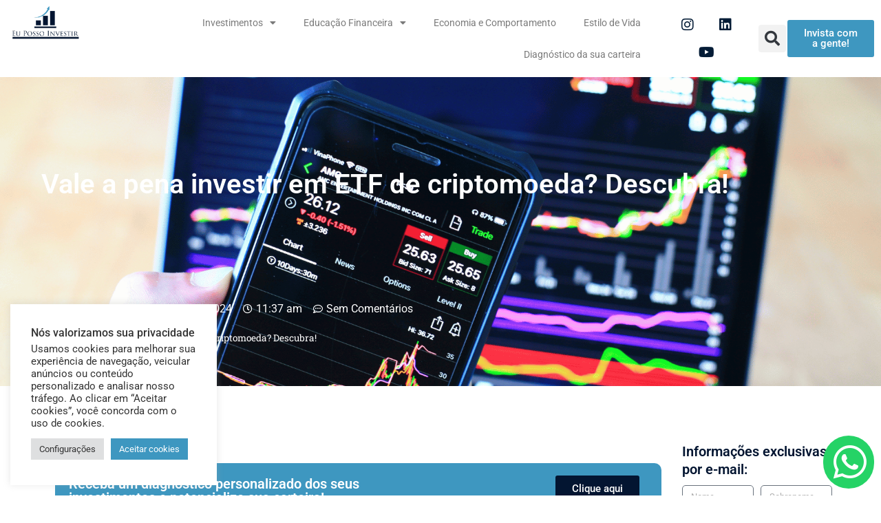

--- FILE ---
content_type: text/html; charset=UTF-8
request_url: https://andrebarbirato.com.br/etf-de-criptomoeda-2/
body_size: 42677
content:
<!doctype html>
<html lang="pt-BR">
<head>
	<meta charset="UTF-8">
	<meta name="viewport" content="width=device-width, initial-scale=1">
	<link rel="profile" href="https://gmpg.org/xfn/11">
	<meta name='robots' content='index, follow, max-image-preview:large, max-snippet:-1, max-video-preview:-1' />

	<!-- This site is optimized with the Yoast SEO plugin v26.8 - https://yoast.com/product/yoast-seo-wordpress/ -->
	<title>Vale a pena investir em ETF de criptomoeda? Descubra! - Eu Posso Investir!?</title>
	<link rel="canonical" href="https://andrebarbirato.com.br/etf-de-criptomoeda-2/" />
	<meta property="og:locale" content="pt_BR" />
	<meta property="og:type" content="article" />
	<meta property="og:title" content="Vale a pena investir em ETF de criptomoeda? Descubra! - Eu Posso Investir!?" />
	<meta property="og:description" content="Investir em criptomoeda a partir da compra de cotas de um ETF é uma das alternativas para se expor a esse mercado. Descubra se a estratégia vale a pena!" />
	<meta property="og:url" content="https://andrebarbirato.com.br/etf-de-criptomoeda-2/" />
	<meta property="og:site_name" content="Eu Posso Investir!?" />
	<meta property="article:published_time" content="2024-01-23T14:37:53+00:00" />
	<meta property="og:image" content="https://andrebarbirato.com.br/wp-content/uploads/2024/01/Vale-a-pena-investir-em-ETF-de-criptomoeda_-Descubra.png" />
	<meta property="og:image:width" content="1920" />
	<meta property="og:image:height" content="1080" />
	<meta property="og:image:type" content="image/png" />
	<meta name="author" content="André Barbirato" />
	<meta name="twitter:card" content="summary_large_image" />
	<meta name="twitter:label1" content="Escrito por" />
	<meta name="twitter:data1" content="André Barbirato" />
	<meta name="twitter:label2" content="Est. tempo de leitura" />
	<meta name="twitter:data2" content="5 minutos" />
	<script type="application/ld+json" class="yoast-schema-graph">{"@context":"https://schema.org","@graph":[{"@type":"Article","@id":"https://andrebarbirato.com.br/etf-de-criptomoeda-2/#article","isPartOf":{"@id":"https://andrebarbirato.com.br/etf-de-criptomoeda-2/"},"author":{"name":"André Barbirato","@id":"https://andrebarbirato.com.br/#/schema/person/4444b3922696df2fa4a5f1f5248b249d"},"headline":"Vale a pena investir em ETF de criptomoeda? Descubra!","datePublished":"2024-01-23T14:37:53+00:00","mainEntityOfPage":{"@id":"https://andrebarbirato.com.br/etf-de-criptomoeda-2/"},"wordCount":1130,"commentCount":0,"publisher":{"@id":"https://andrebarbirato.com.br/#organization"},"image":{"@id":"https://andrebarbirato.com.br/etf-de-criptomoeda-2/#primaryimage"},"thumbnailUrl":"https://andrebarbirato.com.br/wp-content/uploads/2024/01/Vale-a-pena-investir-em-ETF-de-criptomoeda_-Descubra.png","keywords":["como funcionam etfs","criptomoedas","criptomoedas bitcoins","ETF o que é","etfs","investir em criptomoedas","investir em criptomoedas é seguro","o que significa etf"],"articleSection":["Uncategorized"],"inLanguage":"pt-BR","potentialAction":[{"@type":"CommentAction","name":"Comment","target":["https://andrebarbirato.com.br/etf-de-criptomoeda-2/#respond"]}]},{"@type":"WebPage","@id":"https://andrebarbirato.com.br/etf-de-criptomoeda-2/","url":"https://andrebarbirato.com.br/etf-de-criptomoeda-2/","name":"Vale a pena investir em ETF de criptomoeda? Descubra! - Eu Posso Investir!?","isPartOf":{"@id":"https://andrebarbirato.com.br/#website"},"primaryImageOfPage":{"@id":"https://andrebarbirato.com.br/etf-de-criptomoeda-2/#primaryimage"},"image":{"@id":"https://andrebarbirato.com.br/etf-de-criptomoeda-2/#primaryimage"},"thumbnailUrl":"https://andrebarbirato.com.br/wp-content/uploads/2024/01/Vale-a-pena-investir-em-ETF-de-criptomoeda_-Descubra.png","datePublished":"2024-01-23T14:37:53+00:00","breadcrumb":{"@id":"https://andrebarbirato.com.br/etf-de-criptomoeda-2/#breadcrumb"},"inLanguage":"pt-BR","potentialAction":[{"@type":"ReadAction","target":["https://andrebarbirato.com.br/etf-de-criptomoeda-2/"]}]},{"@type":"ImageObject","inLanguage":"pt-BR","@id":"https://andrebarbirato.com.br/etf-de-criptomoeda-2/#primaryimage","url":"https://andrebarbirato.com.br/wp-content/uploads/2024/01/Vale-a-pena-investir-em-ETF-de-criptomoeda_-Descubra.png","contentUrl":"https://andrebarbirato.com.br/wp-content/uploads/2024/01/Vale-a-pena-investir-em-ETF-de-criptomoeda_-Descubra.png","width":1920,"height":1080},{"@type":"BreadcrumbList","@id":"https://andrebarbirato.com.br/etf-de-criptomoeda-2/#breadcrumb","itemListElement":[{"@type":"ListItem","position":1,"name":"Início","item":"https://andrebarbirato.com.br/"},{"@type":"ListItem","position":2,"name":"Vale a pena investir em ETF de criptomoeda? Descubra!"}]},{"@type":"WebSite","@id":"https://andrebarbirato.com.br/#website","url":"https://andrebarbirato.com.br/","name":"Eu Posso Investir!?","description":"Tudo sobre finanças e investimentos","publisher":{"@id":"https://andrebarbirato.com.br/#organization"},"potentialAction":[{"@type":"SearchAction","target":{"@type":"EntryPoint","urlTemplate":"https://andrebarbirato.com.br/?s={search_term_string}"},"query-input":{"@type":"PropertyValueSpecification","valueRequired":true,"valueName":"search_term_string"}}],"inLanguage":"pt-BR"},{"@type":"Organization","@id":"https://andrebarbirato.com.br/#organization","name":"Eu Posso Investir!?","url":"https://andrebarbirato.com.br/","logo":{"@type":"ImageObject","inLanguage":"pt-BR","@id":"https://andrebarbirato.com.br/#/schema/logo/image/","url":"https://andrebarbirato.com.br/wp-content/uploads/2025/08/Design-sem-nome-28.png","contentUrl":"https://andrebarbirato.com.br/wp-content/uploads/2025/08/Design-sem-nome-28.png","width":696,"height":696,"caption":"Eu Posso Investir!?"},"image":{"@id":"https://andrebarbirato.com.br/#/schema/logo/image/"},"sameAs":["https://www.instagram.com/andre.barbirato/","https://www.linkedin.com/in/andre-barbirato/","https://www.youtube.com/@eupossoinvestir2131"]},{"@type":"Person","@id":"https://andrebarbirato.com.br/#/schema/person/4444b3922696df2fa4a5f1f5248b249d","name":"André Barbirato","image":{"@type":"ImageObject","inLanguage":"pt-BR","@id":"https://andrebarbirato.com.br/#/schema/person/image/","url":"https://secure.gravatar.com/avatar/2dd225909f41a8ad943d3eeab9a333da7ace39839db820b38385a824287a7f49?s=96&d=mm&r=g","contentUrl":"https://secure.gravatar.com/avatar/2dd225909f41a8ad943d3eeab9a333da7ace39839db820b38385a824287a7f49?s=96&d=mm&r=g","caption":"André Barbirato"},"description":"ABContent é uma empresa de produção de conteúdo especializado em finanças e investimentos, negócios, empreendedorismo e lifestyle. Cuidamos do seu conteúdo para você cuidar melhor do seu negócio! Visite o site: https://blog.abcontent.com.br","sameAs":["https://blog.abcontent.com.br/"]}]}</script>
	<!-- / Yoast SEO plugin. -->


<link rel="alternate" type="application/rss+xml" title="Feed de Eu Posso Investir!? &raquo; Story" href="https://andrebarbirato.com.br/web-stories/feed/"><link rel='stylesheet' id='elementor-post-4873-css' href='https://andrebarbirato.com.br/wp-content/uploads/elementor/css/post-4873.css?ver=1762808094' media='all' />
<link rel='stylesheet' id='elementor-post-6065-css' href='https://andrebarbirato.com.br/wp-content/uploads/elementor/css/post-6065.css?ver=1762808094' media='all' />
<link rel='stylesheet' id='elementor-post-6076-css' href='https://andrebarbirato.com.br/wp-content/uploads/elementor/css/post-6076.css?ver=1762808094' media='all' />
<link rel='stylesheet' id='elementor-post-5952-css' href='https://andrebarbirato.com.br/wp-content/uploads/elementor/css/post-5952.css?ver=1762808159' media='all' />
<link rel='stylesheet' id='elementor-post-6620-css' href='https://andrebarbirato.com.br/wp-content/uploads/elementor/css/post-6620.css?ver=1769189519' media='all' />
<link rel='stylesheet' id='elementor-post-6592-css' href='https://andrebarbirato.com.br/wp-content/uploads/elementor/css/post-6592.css?ver=1769189624' media='all' />
<style id='wp-img-auto-sizes-contain-inline-css'>
img:is([sizes=auto i],[sizes^="auto," i]){contain-intrinsic-size:3000px 1500px}
/*# sourceURL=wp-img-auto-sizes-contain-inline-css */
</style>
<link rel='stylesheet' id='wp-block-library-css' href='https://andrebarbirato.com.br/wp-includes/css/dist/block-library/style.min.css?ver=6.9' media='all' />
<style id='global-styles-inline-css'>
:root{--wp--preset--aspect-ratio--square: 1;--wp--preset--aspect-ratio--4-3: 4/3;--wp--preset--aspect-ratio--3-4: 3/4;--wp--preset--aspect-ratio--3-2: 3/2;--wp--preset--aspect-ratio--2-3: 2/3;--wp--preset--aspect-ratio--16-9: 16/9;--wp--preset--aspect-ratio--9-16: 9/16;--wp--preset--color--black: #000000;--wp--preset--color--cyan-bluish-gray: #abb8c3;--wp--preset--color--white: #ffffff;--wp--preset--color--pale-pink: #f78da7;--wp--preset--color--vivid-red: #cf2e2e;--wp--preset--color--luminous-vivid-orange: #ff6900;--wp--preset--color--luminous-vivid-amber: #fcb900;--wp--preset--color--light-green-cyan: #7bdcb5;--wp--preset--color--vivid-green-cyan: #00d084;--wp--preset--color--pale-cyan-blue: #8ed1fc;--wp--preset--color--vivid-cyan-blue: #0693e3;--wp--preset--color--vivid-purple: #9b51e0;--wp--preset--gradient--vivid-cyan-blue-to-vivid-purple: linear-gradient(135deg,rgb(6,147,227) 0%,rgb(155,81,224) 100%);--wp--preset--gradient--light-green-cyan-to-vivid-green-cyan: linear-gradient(135deg,rgb(122,220,180) 0%,rgb(0,208,130) 100%);--wp--preset--gradient--luminous-vivid-amber-to-luminous-vivid-orange: linear-gradient(135deg,rgb(252,185,0) 0%,rgb(255,105,0) 100%);--wp--preset--gradient--luminous-vivid-orange-to-vivid-red: linear-gradient(135deg,rgb(255,105,0) 0%,rgb(207,46,46) 100%);--wp--preset--gradient--very-light-gray-to-cyan-bluish-gray: linear-gradient(135deg,rgb(238,238,238) 0%,rgb(169,184,195) 100%);--wp--preset--gradient--cool-to-warm-spectrum: linear-gradient(135deg,rgb(74,234,220) 0%,rgb(151,120,209) 20%,rgb(207,42,186) 40%,rgb(238,44,130) 60%,rgb(251,105,98) 80%,rgb(254,248,76) 100%);--wp--preset--gradient--blush-light-purple: linear-gradient(135deg,rgb(255,206,236) 0%,rgb(152,150,240) 100%);--wp--preset--gradient--blush-bordeaux: linear-gradient(135deg,rgb(254,205,165) 0%,rgb(254,45,45) 50%,rgb(107,0,62) 100%);--wp--preset--gradient--luminous-dusk: linear-gradient(135deg,rgb(255,203,112) 0%,rgb(199,81,192) 50%,rgb(65,88,208) 100%);--wp--preset--gradient--pale-ocean: linear-gradient(135deg,rgb(255,245,203) 0%,rgb(182,227,212) 50%,rgb(51,167,181) 100%);--wp--preset--gradient--electric-grass: linear-gradient(135deg,rgb(202,248,128) 0%,rgb(113,206,126) 100%);--wp--preset--gradient--midnight: linear-gradient(135deg,rgb(2,3,129) 0%,rgb(40,116,252) 100%);--wp--preset--font-size--small: 13px;--wp--preset--font-size--medium: 20px;--wp--preset--font-size--large: 36px;--wp--preset--font-size--x-large: 42px;--wp--preset--spacing--20: 0.44rem;--wp--preset--spacing--30: 0.67rem;--wp--preset--spacing--40: 1rem;--wp--preset--spacing--50: 1.5rem;--wp--preset--spacing--60: 2.25rem;--wp--preset--spacing--70: 3.38rem;--wp--preset--spacing--80: 5.06rem;--wp--preset--shadow--natural: 6px 6px 9px rgba(0, 0, 0, 0.2);--wp--preset--shadow--deep: 12px 12px 50px rgba(0, 0, 0, 0.4);--wp--preset--shadow--sharp: 6px 6px 0px rgba(0, 0, 0, 0.2);--wp--preset--shadow--outlined: 6px 6px 0px -3px rgb(255, 255, 255), 6px 6px rgb(0, 0, 0);--wp--preset--shadow--crisp: 6px 6px 0px rgb(0, 0, 0);}:root { --wp--style--global--content-size: 800px;--wp--style--global--wide-size: 1200px; }:where(body) { margin: 0; }.wp-site-blocks > .alignleft { float: left; margin-right: 2em; }.wp-site-blocks > .alignright { float: right; margin-left: 2em; }.wp-site-blocks > .aligncenter { justify-content: center; margin-left: auto; margin-right: auto; }:where(.wp-site-blocks) > * { margin-block-start: 24px; margin-block-end: 0; }:where(.wp-site-blocks) > :first-child { margin-block-start: 0; }:where(.wp-site-blocks) > :last-child { margin-block-end: 0; }:root { --wp--style--block-gap: 24px; }:root :where(.is-layout-flow) > :first-child{margin-block-start: 0;}:root :where(.is-layout-flow) > :last-child{margin-block-end: 0;}:root :where(.is-layout-flow) > *{margin-block-start: 24px;margin-block-end: 0;}:root :where(.is-layout-constrained) > :first-child{margin-block-start: 0;}:root :where(.is-layout-constrained) > :last-child{margin-block-end: 0;}:root :where(.is-layout-constrained) > *{margin-block-start: 24px;margin-block-end: 0;}:root :where(.is-layout-flex){gap: 24px;}:root :where(.is-layout-grid){gap: 24px;}.is-layout-flow > .alignleft{float: left;margin-inline-start: 0;margin-inline-end: 2em;}.is-layout-flow > .alignright{float: right;margin-inline-start: 2em;margin-inline-end: 0;}.is-layout-flow > .aligncenter{margin-left: auto !important;margin-right: auto !important;}.is-layout-constrained > .alignleft{float: left;margin-inline-start: 0;margin-inline-end: 2em;}.is-layout-constrained > .alignright{float: right;margin-inline-start: 2em;margin-inline-end: 0;}.is-layout-constrained > .aligncenter{margin-left: auto !important;margin-right: auto !important;}.is-layout-constrained > :where(:not(.alignleft):not(.alignright):not(.alignfull)){max-width: var(--wp--style--global--content-size);margin-left: auto !important;margin-right: auto !important;}.is-layout-constrained > .alignwide{max-width: var(--wp--style--global--wide-size);}body .is-layout-flex{display: flex;}.is-layout-flex{flex-wrap: wrap;align-items: center;}.is-layout-flex > :is(*, div){margin: 0;}body .is-layout-grid{display: grid;}.is-layout-grid > :is(*, div){margin: 0;}body{padding-top: 0px;padding-right: 0px;padding-bottom: 0px;padding-left: 0px;}a:where(:not(.wp-element-button)){text-decoration: underline;}:root :where(.wp-element-button, .wp-block-button__link){background-color: #32373c;border-width: 0;color: #fff;font-family: inherit;font-size: inherit;font-style: inherit;font-weight: inherit;letter-spacing: inherit;line-height: inherit;padding-top: calc(0.667em + 2px);padding-right: calc(1.333em + 2px);padding-bottom: calc(0.667em + 2px);padding-left: calc(1.333em + 2px);text-decoration: none;text-transform: inherit;}.has-black-color{color: var(--wp--preset--color--black) !important;}.has-cyan-bluish-gray-color{color: var(--wp--preset--color--cyan-bluish-gray) !important;}.has-white-color{color: var(--wp--preset--color--white) !important;}.has-pale-pink-color{color: var(--wp--preset--color--pale-pink) !important;}.has-vivid-red-color{color: var(--wp--preset--color--vivid-red) !important;}.has-luminous-vivid-orange-color{color: var(--wp--preset--color--luminous-vivid-orange) !important;}.has-luminous-vivid-amber-color{color: var(--wp--preset--color--luminous-vivid-amber) !important;}.has-light-green-cyan-color{color: var(--wp--preset--color--light-green-cyan) !important;}.has-vivid-green-cyan-color{color: var(--wp--preset--color--vivid-green-cyan) !important;}.has-pale-cyan-blue-color{color: var(--wp--preset--color--pale-cyan-blue) !important;}.has-vivid-cyan-blue-color{color: var(--wp--preset--color--vivid-cyan-blue) !important;}.has-vivid-purple-color{color: var(--wp--preset--color--vivid-purple) !important;}.has-black-background-color{background-color: var(--wp--preset--color--black) !important;}.has-cyan-bluish-gray-background-color{background-color: var(--wp--preset--color--cyan-bluish-gray) !important;}.has-white-background-color{background-color: var(--wp--preset--color--white) !important;}.has-pale-pink-background-color{background-color: var(--wp--preset--color--pale-pink) !important;}.has-vivid-red-background-color{background-color: var(--wp--preset--color--vivid-red) !important;}.has-luminous-vivid-orange-background-color{background-color: var(--wp--preset--color--luminous-vivid-orange) !important;}.has-luminous-vivid-amber-background-color{background-color: var(--wp--preset--color--luminous-vivid-amber) !important;}.has-light-green-cyan-background-color{background-color: var(--wp--preset--color--light-green-cyan) !important;}.has-vivid-green-cyan-background-color{background-color: var(--wp--preset--color--vivid-green-cyan) !important;}.has-pale-cyan-blue-background-color{background-color: var(--wp--preset--color--pale-cyan-blue) !important;}.has-vivid-cyan-blue-background-color{background-color: var(--wp--preset--color--vivid-cyan-blue) !important;}.has-vivid-purple-background-color{background-color: var(--wp--preset--color--vivid-purple) !important;}.has-black-border-color{border-color: var(--wp--preset--color--black) !important;}.has-cyan-bluish-gray-border-color{border-color: var(--wp--preset--color--cyan-bluish-gray) !important;}.has-white-border-color{border-color: var(--wp--preset--color--white) !important;}.has-pale-pink-border-color{border-color: var(--wp--preset--color--pale-pink) !important;}.has-vivid-red-border-color{border-color: var(--wp--preset--color--vivid-red) !important;}.has-luminous-vivid-orange-border-color{border-color: var(--wp--preset--color--luminous-vivid-orange) !important;}.has-luminous-vivid-amber-border-color{border-color: var(--wp--preset--color--luminous-vivid-amber) !important;}.has-light-green-cyan-border-color{border-color: var(--wp--preset--color--light-green-cyan) !important;}.has-vivid-green-cyan-border-color{border-color: var(--wp--preset--color--vivid-green-cyan) !important;}.has-pale-cyan-blue-border-color{border-color: var(--wp--preset--color--pale-cyan-blue) !important;}.has-vivid-cyan-blue-border-color{border-color: var(--wp--preset--color--vivid-cyan-blue) !important;}.has-vivid-purple-border-color{border-color: var(--wp--preset--color--vivid-purple) !important;}.has-vivid-cyan-blue-to-vivid-purple-gradient-background{background: var(--wp--preset--gradient--vivid-cyan-blue-to-vivid-purple) !important;}.has-light-green-cyan-to-vivid-green-cyan-gradient-background{background: var(--wp--preset--gradient--light-green-cyan-to-vivid-green-cyan) !important;}.has-luminous-vivid-amber-to-luminous-vivid-orange-gradient-background{background: var(--wp--preset--gradient--luminous-vivid-amber-to-luminous-vivid-orange) !important;}.has-luminous-vivid-orange-to-vivid-red-gradient-background{background: var(--wp--preset--gradient--luminous-vivid-orange-to-vivid-red) !important;}.has-very-light-gray-to-cyan-bluish-gray-gradient-background{background: var(--wp--preset--gradient--very-light-gray-to-cyan-bluish-gray) !important;}.has-cool-to-warm-spectrum-gradient-background{background: var(--wp--preset--gradient--cool-to-warm-spectrum) !important;}.has-blush-light-purple-gradient-background{background: var(--wp--preset--gradient--blush-light-purple) !important;}.has-blush-bordeaux-gradient-background{background: var(--wp--preset--gradient--blush-bordeaux) !important;}.has-luminous-dusk-gradient-background{background: var(--wp--preset--gradient--luminous-dusk) !important;}.has-pale-ocean-gradient-background{background: var(--wp--preset--gradient--pale-ocean) !important;}.has-electric-grass-gradient-background{background: var(--wp--preset--gradient--electric-grass) !important;}.has-midnight-gradient-background{background: var(--wp--preset--gradient--midnight) !important;}.has-small-font-size{font-size: var(--wp--preset--font-size--small) !important;}.has-medium-font-size{font-size: var(--wp--preset--font-size--medium) !important;}.has-large-font-size{font-size: var(--wp--preset--font-size--large) !important;}.has-x-large-font-size{font-size: var(--wp--preset--font-size--x-large) !important;}
/*# sourceURL=global-styles-inline-css */
</style>

<link rel='stylesheet' id='wphb-1-css' href='https://andrebarbirato.com.br/wp-content/uploads/hummingbird-assets/2f8e27c41461b999741997f2fa14a81a.css' media='all' />
<style id='wpxpo-global-style-inline-css'>
:root {
			--preset-color1: #037fff;
			--preset-color2: #026fe0;
			--preset-color3: #071323;
			--preset-color4: #132133;
			--preset-color5: #34495e;
			--preset-color6: #787676;
			--preset-color7: #f0f2f3;
			--preset-color8: #f8f9fa;
			--preset-color9: #ffffff;
		}{}
/*# sourceURL=wpxpo-global-style-inline-css */
</style>
<style id='ultp-preset-colors-style-inline-css'>
:root { --postx_preset_Base_1_color: #f4f4ff; --postx_preset_Base_2_color: #dddff8; --postx_preset_Base_3_color: #B4B4D6; --postx_preset_Primary_color: #3323f0; --postx_preset_Secondary_color: #4a5fff; --postx_preset_Tertiary_color: #FFFFFF; --postx_preset_Contrast_3_color: #545472; --postx_preset_Contrast_2_color: #262657; --postx_preset_Contrast_1_color: #10102e; --postx_preset_Over_Primary_color: #ffffff;  }
/*# sourceURL=ultp-preset-colors-style-inline-css */
</style>
<style id='ultp-preset-gradient-style-inline-css'>
:root { --postx_preset_Primary_to_Secondary_to_Right_gradient: linear-gradient(90deg, var(--postx_preset_Primary_color) 0%, var(--postx_preset_Secondary_color) 100%); --postx_preset_Primary_to_Secondary_to_Bottom_gradient: linear-gradient(180deg, var(--postx_preset_Primary_color) 0%, var(--postx_preset_Secondary_color) 100%); --postx_preset_Secondary_to_Primary_to_Right_gradient: linear-gradient(90deg, var(--postx_preset_Secondary_color) 0%, var(--postx_preset_Primary_color) 100%); --postx_preset_Secondary_to_Primary_to_Bottom_gradient: linear-gradient(180deg, var(--postx_preset_Secondary_color) 0%, var(--postx_preset_Primary_color) 100%); --postx_preset_Cold_Evening_gradient: linear-gradient(0deg, rgb(12, 52, 131) 0%, rgb(162, 182, 223) 100%, rgb(107, 140, 206) 100%, rgb(162, 182, 223) 100%); --postx_preset_Purple_Division_gradient: linear-gradient(0deg, rgb(112, 40, 228) 0%, rgb(229, 178, 202) 100%); --postx_preset_Over_Sun_gradient: linear-gradient(60deg, rgb(171, 236, 214) 0%, rgb(251, 237, 150) 100%); --postx_preset_Morning_Salad_gradient: linear-gradient(-255deg, rgb(183, 248, 219) 0%, rgb(80, 167, 194) 100%); --postx_preset_Fabled_Sunset_gradient: linear-gradient(-270deg, rgb(35, 21, 87) 0%, rgb(68, 16, 122) 29%, rgb(255, 19, 97) 67%, rgb(255, 248, 0) 100%);  }
/*# sourceURL=ultp-preset-gradient-style-inline-css */
</style>
<style id='ultp-preset-typo-style-inline-css'>
@import url('https://fonts.googleapis.com/css?family=Roboto:100,100i,300,300i,400,400i,500,500i,700,700i,900,900i'); :root { --postx_preset_Heading_typo_font_family: Roboto; --postx_preset_Heading_typo_font_family_type: sans-serif; --postx_preset_Heading_typo_font_weight: 600; --postx_preset_Heading_typo_text_transform: capitalize; --postx_preset_Body_and_Others_typo_font_family: Roboto; --postx_preset_Body_and_Others_typo_font_family_type: sans-serif; --postx_preset_Body_and_Others_typo_font_weight: 400; --postx_preset_Body_and_Others_typo_text_transform: lowercase; --postx_preset_body_typo_font_size_lg: 16px; --postx_preset_paragraph_1_typo_font_size_lg: 12px; --postx_preset_paragraph_2_typo_font_size_lg: 12px; --postx_preset_paragraph_3_typo_font_size_lg: 12px; --postx_preset_heading_h1_typo_font_size_lg: 42px; --postx_preset_heading_h2_typo_font_size_lg: 36px; --postx_preset_heading_h3_typo_font_size_lg: 30px; --postx_preset_heading_h4_typo_font_size_lg: 24px; --postx_preset_heading_h5_typo_font_size_lg: 20px; --postx_preset_heading_h6_typo_font_size_lg: 16px; }
/*# sourceURL=ultp-preset-typo-style-inline-css */
</style>
<link rel='stylesheet' id='wphb-2-css' href='https://andrebarbirato.com.br/wp-content/uploads/hummingbird-assets/3f4ab91d310c1d9c753af1f2f18a4b8a.css' media='all' />
<style id='akismet-widget-style-inline-css'>

			.a-stats {
				--akismet-color-mid-green: #357b49;
				--akismet-color-white: #fff;
				--akismet-color-light-grey: #f6f7f7;

				max-width: 350px;
				width: auto;
			}

			.a-stats * {
				all: unset;
				box-sizing: border-box;
			}

			.a-stats strong {
				font-weight: 600;
			}

			.a-stats a.a-stats__link,
			.a-stats a.a-stats__link:visited,
			.a-stats a.a-stats__link:active {
				background: var(--akismet-color-mid-green);
				border: none;
				box-shadow: none;
				border-radius: 8px;
				color: var(--akismet-color-white);
				cursor: pointer;
				display: block;
				font-family: -apple-system, BlinkMacSystemFont, 'Segoe UI', 'Roboto', 'Oxygen-Sans', 'Ubuntu', 'Cantarell', 'Helvetica Neue', sans-serif;
				font-weight: 500;
				padding: 12px;
				text-align: center;
				text-decoration: none;
				transition: all 0.2s ease;
			}

			/* Extra specificity to deal with TwentyTwentyOne focus style */
			.widget .a-stats a.a-stats__link:focus {
				background: var(--akismet-color-mid-green);
				color: var(--akismet-color-white);
				text-decoration: none;
			}

			.a-stats a.a-stats__link:hover {
				filter: brightness(110%);
				box-shadow: 0 4px 12px rgba(0, 0, 0, 0.06), 0 0 2px rgba(0, 0, 0, 0.16);
			}

			.a-stats .count {
				color: var(--akismet-color-white);
				display: block;
				font-size: 1.5em;
				line-height: 1.4;
				padding: 0 13px;
				white-space: nowrap;
			}
		
/*# sourceURL=akismet-widget-style-inline-css */
</style>
<link rel='stylesheet' id='wphb-3-css' href='https://andrebarbirato.com.br/wp-content/uploads/hummingbird-assets/126d120406a11bae68d1716c89d6ac1d.css' media='all' />
<link rel='stylesheet' id='wphb-4-css' href='https://andrebarbirato.com.br/wp-content/uploads/hummingbird-assets/87557e8ad365aa8cc6de1cf5f8df1460.css' media='all' />
<link rel='stylesheet' id='wphb-5-css' href='https://andrebarbirato.com.br/wp-content/uploads/hummingbird-assets/f937d2833b173466ab7e64d8504b3cd5.css' media='all' />
<script src="https://andrebarbirato.com.br/wp-content/uploads/hummingbird-assets/e1916f67d9d7d72c4fa3a815b97863ff.js" id="wphb-6-js"></script>
<script id="wphb-7-js-extra">
var Cli_Data = {"nn_cookie_ids":[],"cookielist":[],"non_necessary_cookies":[],"ccpaEnabled":"","ccpaRegionBased":"","ccpaBarEnabled":"","strictlyEnabled":["necessary","obligatoire"],"ccpaType":"gdpr","js_blocking":"1","custom_integration":"","triggerDomRefresh":"","secure_cookies":""};
var cli_cookiebar_settings = {"animate_speed_hide":"500","animate_speed_show":"500","background":"#FFF","border":"#b1a6a6c2","border_on":"","button_1_button_colour":"#3e97c0","button_1_button_hover":"#32799a","button_1_link_colour":"#fff","button_1_as_button":"1","button_1_new_win":"","button_2_button_colour":"#333","button_2_button_hover":"#292929","button_2_link_colour":"#444","button_2_as_button":"","button_2_hidebar":"","button_3_button_colour":"#dedfe0","button_3_button_hover":"#b2b2b3","button_3_link_colour":"#333333","button_3_as_button":"1","button_3_new_win":"","button_4_button_colour":"#dedfe0","button_4_button_hover":"#b2b2b3","button_4_link_colour":"#333333","button_4_as_button":"1","button_7_button_colour":"#3e97c0","button_7_button_hover":"#32799a","button_7_link_colour":"#fff","button_7_as_button":"1","button_7_new_win":"","font_family":"inherit","header_fix":"","notify_animate_hide":"1","notify_animate_show":"","notify_div_id":"#cookie-law-info-bar","notify_position_horizontal":"right","notify_position_vertical":"bottom","scroll_close":"","scroll_close_reload":"","accept_close_reload":"","reject_close_reload":"","showagain_tab":"","showagain_background":"#fff","showagain_border":"#000","showagain_div_id":"#cookie-law-info-again","showagain_x_position":"100px","text":"#333333","show_once_yn":"","show_once":"10000","logging_on":"","as_popup":"","popup_overlay":"1","bar_heading_text":"N\u00f3s valorizamos sua privacidade","cookie_bar_as":"widget","popup_showagain_position":"bottom-right","widget_position":"left"};
var log_object = {"ajax_url":"https://andrebarbirato.com.br/wp-admin/admin-ajax.php"};
//# sourceURL=wphb-7-js-extra
</script>
<script src="https://andrebarbirato.com.br/wp-content/uploads/hummingbird-assets/ad86657d8a377e45a0742a0eb48f27a2.js" id="wphb-7-js"></script>
<!-- Enter your scripts here -->		<script>
			document.documentElement.className = document.documentElement.className.replace('no-js', 'js');
		</script>
				<style>
			.no-js img.lazyload {
				display: none;
			}

			figure.wp-block-image img.lazyloading {
				min-width: 150px;
			}

						.lazyload, .lazyloading {
				opacity: 0;
			}

			.lazyloaded {
				opacity: 1;
				transition: opacity 400ms;
				transition-delay: 0ms;
			}

					</style>
		<meta name="description" content="Investir em criptomoeda a partir da compra de cotas de um ETF é uma das alternativas para se expor a esse mercado. Descubra se a estratégia vale a pena!">
<meta name="generator" content="Elementor 3.29.1; features: additional_custom_breakpoints, e_local_google_fonts; settings: css_print_method-external, google_font-enabled, font_display-swap">
			<style>
				.e-con.e-parent:nth-of-type(n+4):not(.e-lazyloaded):not(.e-no-lazyload),
				.e-con.e-parent:nth-of-type(n+4):not(.e-lazyloaded):not(.e-no-lazyload) * {
					background-image: none !important;
				}
				@media screen and (max-height: 1024px) {
					.e-con.e-parent:nth-of-type(n+3):not(.e-lazyloaded):not(.e-no-lazyload),
					.e-con.e-parent:nth-of-type(n+3):not(.e-lazyloaded):not(.e-no-lazyload) * {
						background-image: none !important;
					}
				}
				@media screen and (max-height: 640px) {
					.e-con.e-parent:nth-of-type(n+2):not(.e-lazyloaded):not(.e-no-lazyload),
					.e-con.e-parent:nth-of-type(n+2):not(.e-lazyloaded):not(.e-no-lazyload) * {
						background-image: none !important;
					}
				}
			</style>
			<meta name="redi-version" content="1.2.6" /><link rel="icon" href="https://andrebarbirato.com.br/wp-content/uploads/2024/09/cropped-Logotipo-icone-32x32.png" sizes="32x32" />
<link rel="icon" href="https://andrebarbirato.com.br/wp-content/uploads/2024/09/cropped-Logotipo-icone-192x192.png" sizes="192x192" />
<link rel="apple-touch-icon" href="https://andrebarbirato.com.br/wp-content/uploads/2024/09/cropped-Logotipo-icone-180x180.png" />
<meta name="msapplication-TileImage" content="https://andrebarbirato.com.br/wp-content/uploads/2024/09/cropped-Logotipo-icone-270x270.png" />
<!-- Google Analytics Tracking by Google Analyticator 6.5.4: http://www.videousermanuals.com/google-analyticator/ -->
<script type="text/javascript">
    var analyticsFileTypes = [''];
    var analyticsSnippet = 'disabled';
    var analyticsEventTracking = 'enabled';
</script>
<script type="text/javascript">
	(function(i,s,o,g,r,a,m){i['GoogleAnalyticsObject']=r;i[r]=i[r]||function(){
	(i[r].q=i[r].q||[]).push(arguments)},i[r].l=1*new Date();a=s.createElement(o),
	m=s.getElementsByTagName(o)[0];a.async=1;a.src=g;m.parentNode.insertBefore(a,m)
	})(window,document,'script','//www.google-analytics.com/analytics.js','ga');
	ga('create', 'UA-142553808-1', 'auto');
 
	ga('send', 'pageview');
</script>
<link rel='stylesheet' id='cookie-law-info-table-css' href='https://andrebarbirato.com.br/wp-content/uploads/hummingbird-assets/7b2f7a8a974f974ddcdcdc6d1825abb0.css' media='all' />
</head>
<body data-rsssl=1 class="wp-singular post-template-default single single-post postid-4419 single-format-standard wp-embed-responsive wp-theme-hello-elementor postx-page theme-default elementor-default elementor-template-full-width elementor-kit-4873 elementor-page-5952">


<a class="skip-link screen-reader-text" href="#content">Ir para o conteúdo</a>

		<div data-elementor-type="header" data-elementor-id="6065" class="elementor elementor-6065 elementor-location-header" data-elementor-post-type="elementor_library">
					<section class="elementor-section elementor-top-section elementor-element elementor-element-6faf16d elementor-section-full_width elementor-section-height-default elementor-section-height-default" data-id="6faf16d" data-element_type="section">
						<div class="elementor-container elementor-column-gap-default">
					<div class="elementor-column elementor-col-20 elementor-top-column elementor-element elementor-element-94a0b70" data-id="94a0b70" data-element_type="column">
			<div class="elementor-widget-wrap elementor-element-populated">
						<div data-ra-url="https://andrebarbirato.com.br/" data-ra-target="_self" class="ra-clickable-wrapper elementor-element elementor-element-92354d7 elementor-widget elementor-widget-image" style="cursor:pointer;" data-id="92354d7" data-element_type="widget" data-widget_type="image.default">
				<div class="elementor-widget-container">
															<img fetchpriority="high" width="295" height="199" src="https://andrebarbirato.com.br/wp-content/uploads/2024/08/Logotipo-vertical-epi.png" class="attachment-full size-full wp-image-6106" alt="" srcset="https://andrebarbirato.com.br/wp-content/uploads/2024/08/Logotipo-vertical-epi.png 295w, https://andrebarbirato.com.br/wp-content/uploads/2024/08/Logotipo-vertical-epi-150x101.png 150w" sizes="(max-width: 295px) 100vw, 295px" />															</div>
				</div>
					</div>
		</div>
				<div class="elementor-column elementor-col-20 elementor-top-column elementor-element elementor-element-34410c6" data-id="34410c6" data-element_type="column">
			<div class="elementor-widget-wrap elementor-element-populated">
						<div class="elementor-element elementor-element-fdf67cf elementor-nav-menu__align-end elementor-nav-menu--stretch elementor-nav-menu--dropdown-tablet elementor-nav-menu__text-align-aside elementor-nav-menu--toggle elementor-nav-menu--burger elementor-widget elementor-widget-nav-menu" data-id="fdf67cf" data-element_type="widget" data-settings="{&quot;full_width&quot;:&quot;stretch&quot;,&quot;layout&quot;:&quot;horizontal&quot;,&quot;submenu_icon&quot;:{&quot;value&quot;:&quot;&lt;i class=\&quot;fas fa-caret-down\&quot;&gt;&lt;\/i&gt;&quot;,&quot;library&quot;:&quot;fa-solid&quot;},&quot;toggle&quot;:&quot;burger&quot;}" data-widget_type="nav-menu.default">
				<div class="elementor-widget-container">
								<nav aria-label="Menu" class="elementor-nav-menu--main elementor-nav-menu__container elementor-nav-menu--layout-horizontal e--pointer-underline e--animation-fade">
				<ul id="menu-1-fdf67cf" class="elementor-nav-menu"><li class="menu-item menu-item-type-taxonomy menu-item-object-category menu-item-has-children menu-item-6043"><a href="https://andrebarbirato.com.br/investimentos/" class="elementor-item">Investimentos</a>
<ul class="sub-menu elementor-nav-menu--dropdown">
	<li class="menu-item menu-item-type-taxonomy menu-item-object-category menu-item-7049"><a href="https://andrebarbirato.com.br/investimentos/renda-variavel/" class="elementor-sub-item">Renda Variável</a></li>
	<li class="menu-item menu-item-type-taxonomy menu-item-object-category menu-item-7050"><a href="https://andrebarbirato.com.br/investimentos/renda-fixa/" class="elementor-sub-item">Renda Fixa</a></li>
	<li class="menu-item menu-item-type-taxonomy menu-item-object-category menu-item-7051"><a href="https://andrebarbirato.com.br/fundos-de-investimento/" class="elementor-sub-item">Fundos de Investimento</a></li>
	<li class="menu-item menu-item-type-taxonomy menu-item-object-category menu-item-7052"><a href="https://andrebarbirato.com.br/investimento-no-exterior/" class="elementor-sub-item">Investimento no Exterior</a></li>
	<li class="menu-item menu-item-type-taxonomy menu-item-object-category menu-item-7053"><a href="https://andrebarbirato.com.br/investimentos-para-empresas/" class="elementor-sub-item">Investimentos para empresas</a></li>
	<li class="menu-item menu-item-type-taxonomy menu-item-object-category menu-item-7054"><a href="https://andrebarbirato.com.br/previdencia-e-seguros/" class="elementor-sub-item">Previdência e Seguros</a></li>
</ul>
</li>
<li class="menu-item menu-item-type-taxonomy menu-item-object-category menu-item-has-children menu-item-7046"><a href="https://andrebarbirato.com.br/educacao-financeira/" class="elementor-item">Educação Financeira</a>
<ul class="sub-menu elementor-nav-menu--dropdown">
	<li class="menu-item menu-item-type-taxonomy menu-item-object-category menu-item-6044"><a href="https://andrebarbirato.com.br/financas-pessoais/" class="elementor-sub-item">Finanças Pessoais</a></li>
	<li class="menu-item menu-item-type-taxonomy menu-item-object-category menu-item-7047"><a href="https://andrebarbirato.com.br/financas-empresariais/" class="elementor-sub-item">Finanças Empresariais</a></li>
</ul>
</li>
<li class="menu-item menu-item-type-taxonomy menu-item-object-category menu-item-6045"><a href="https://andrebarbirato.com.br/economia-e-comportamento/" class="elementor-item">Economia e Comportamento</a></li>
<li class="menu-item menu-item-type-taxonomy menu-item-object-category menu-item-6046"><a href="https://andrebarbirato.com.br/estilo-de-vida/" class="elementor-item">Estilo de Vida</a></li>
<li class="menu-item menu-item-type-post_type menu-item-object-page menu-item-6042"><a href="https://andrebarbirato.com.br/diagnostico-gratuito/" class="elementor-item">Diagnóstico da sua carteira</a></li>
</ul>			</nav>
					<div class="elementor-menu-toggle" role="button" tabindex="0" aria-label="Alternar menu" aria-expanded="false">
			<i aria-hidden="true" role="presentation" class="elementor-menu-toggle__icon--open eicon-menu-bar"></i><i aria-hidden="true" role="presentation" class="elementor-menu-toggle__icon--close eicon-close"></i>		</div>
					<nav class="elementor-nav-menu--dropdown elementor-nav-menu__container" aria-hidden="true">
				<ul id="menu-2-fdf67cf" class="elementor-nav-menu"><li class="menu-item menu-item-type-taxonomy menu-item-object-category menu-item-has-children menu-item-6043"><a href="https://andrebarbirato.com.br/investimentos/" class="elementor-item" tabindex="-1">Investimentos</a>
<ul class="sub-menu elementor-nav-menu--dropdown">
	<li class="menu-item menu-item-type-taxonomy menu-item-object-category menu-item-7049"><a href="https://andrebarbirato.com.br/investimentos/renda-variavel/" class="elementor-sub-item" tabindex="-1">Renda Variável</a></li>
	<li class="menu-item menu-item-type-taxonomy menu-item-object-category menu-item-7050"><a href="https://andrebarbirato.com.br/investimentos/renda-fixa/" class="elementor-sub-item" tabindex="-1">Renda Fixa</a></li>
	<li class="menu-item menu-item-type-taxonomy menu-item-object-category menu-item-7051"><a href="https://andrebarbirato.com.br/fundos-de-investimento/" class="elementor-sub-item" tabindex="-1">Fundos de Investimento</a></li>
	<li class="menu-item menu-item-type-taxonomy menu-item-object-category menu-item-7052"><a href="https://andrebarbirato.com.br/investimento-no-exterior/" class="elementor-sub-item" tabindex="-1">Investimento no Exterior</a></li>
	<li class="menu-item menu-item-type-taxonomy menu-item-object-category menu-item-7053"><a href="https://andrebarbirato.com.br/investimentos-para-empresas/" class="elementor-sub-item" tabindex="-1">Investimentos para empresas</a></li>
	<li class="menu-item menu-item-type-taxonomy menu-item-object-category menu-item-7054"><a href="https://andrebarbirato.com.br/previdencia-e-seguros/" class="elementor-sub-item" tabindex="-1">Previdência e Seguros</a></li>
</ul>
</li>
<li class="menu-item menu-item-type-taxonomy menu-item-object-category menu-item-has-children menu-item-7046"><a href="https://andrebarbirato.com.br/educacao-financeira/" class="elementor-item" tabindex="-1">Educação Financeira</a>
<ul class="sub-menu elementor-nav-menu--dropdown">
	<li class="menu-item menu-item-type-taxonomy menu-item-object-category menu-item-6044"><a href="https://andrebarbirato.com.br/financas-pessoais/" class="elementor-sub-item" tabindex="-1">Finanças Pessoais</a></li>
	<li class="menu-item menu-item-type-taxonomy menu-item-object-category menu-item-7047"><a href="https://andrebarbirato.com.br/financas-empresariais/" class="elementor-sub-item" tabindex="-1">Finanças Empresariais</a></li>
</ul>
</li>
<li class="menu-item menu-item-type-taxonomy menu-item-object-category menu-item-6045"><a href="https://andrebarbirato.com.br/economia-e-comportamento/" class="elementor-item" tabindex="-1">Economia e Comportamento</a></li>
<li class="menu-item menu-item-type-taxonomy menu-item-object-category menu-item-6046"><a href="https://andrebarbirato.com.br/estilo-de-vida/" class="elementor-item" tabindex="-1">Estilo de Vida</a></li>
<li class="menu-item menu-item-type-post_type menu-item-object-page menu-item-6042"><a href="https://andrebarbirato.com.br/diagnostico-gratuito/" class="elementor-item" tabindex="-1">Diagnóstico da sua carteira</a></li>
</ul>			</nav>
						</div>
				</div>
					</div>
		</div>
				<div class="elementor-column elementor-col-20 elementor-top-column elementor-element elementor-element-4e9d91a" data-id="4e9d91a" data-element_type="column">
			<div class="elementor-widget-wrap elementor-element-populated">
						<div class="elementor-element elementor-element-3db59ef elementor-shape-rounded elementor-grid-0 e-grid-align-center elementor-widget elementor-widget-social-icons" data-id="3db59ef" data-element_type="widget" data-widget_type="social-icons.default">
				<div class="elementor-widget-container">
							<div class="elementor-social-icons-wrapper elementor-grid" role="list">
							<span class="elementor-grid-item" role="listitem">
					<a class="elementor-icon elementor-social-icon elementor-social-icon-instagram elementor-repeater-item-5c82e08" href="https://www.instagram.com/andre.barbirato/" target="_blank">
						<span class="elementor-screen-only">Instagram</span>
						<i class="fab fa-instagram"></i>					</a>
				</span>
							<span class="elementor-grid-item" role="listitem">
					<a class="elementor-icon elementor-social-icon elementor-social-icon-linkedin elementor-repeater-item-ca5644a" href="https://www.linkedin.com/in/andre-barbirato/" target="_blank">
						<span class="elementor-screen-only">Linkedin</span>
						<i class="fab fa-linkedin"></i>					</a>
				</span>
							<span class="elementor-grid-item" role="listitem">
					<a class="elementor-icon elementor-social-icon elementor-social-icon-youtube elementor-repeater-item-6c4e8bf" href="https://www.youtube.com/channel/UCLWnjSfVZdBF6V4n-n49E8A" target="_blank">
						<span class="elementor-screen-only">Youtube</span>
						<i class="fab fa-youtube"></i>					</a>
				</span>
					</div>
						</div>
				</div>
					</div>
		</div>
				<div class="elementor-column elementor-col-20 elementor-top-column elementor-element elementor-element-6aca477" data-id="6aca477" data-element_type="column">
			<div class="elementor-widget-wrap elementor-element-populated">
						<div class="elementor-element elementor-element-b42de74 elementor-search-form--skin-full_screen elementor-widget elementor-widget-search-form" data-id="b42de74" data-element_type="widget" data-settings="{&quot;skin&quot;:&quot;full_screen&quot;}" data-widget_type="search-form.default">
				<div class="elementor-widget-container">
							<search role="search">
			<form class="elementor-search-form" action="https://andrebarbirato.com.br" method="get">
												<div class="elementor-search-form__toggle" role="button" tabindex="0" aria-label="Pesquisar">
					<i aria-hidden="true" class="fas fa-search"></i>				</div>
								<div class="elementor-search-form__container">
					<label class="elementor-screen-only" for="elementor-search-form-b42de74">Pesquisar</label>

					
					<input id="elementor-search-form-b42de74" placeholder="" class="elementor-search-form__input" type="search" name="s" value="">
					
					
										<div class="dialog-lightbox-close-button dialog-close-button" role="button" tabindex="0" aria-label="Feche esta caixa de pesquisa.">
						<i aria-hidden="true" class="eicon-close"></i>					</div>
									</div>
			</form>
		</search>
						</div>
				</div>
					</div>
		</div>
				<div class="elementor-column elementor-col-20 elementor-top-column elementor-element elementor-element-ed43fb6" data-id="ed43fb6" data-element_type="column">
			<div class="elementor-widget-wrap elementor-element-populated">
						<div class="elementor-element elementor-element-4224c8a elementor-align-right elementor-mobile-align-center elementor-widget elementor-widget-button" data-id="4224c8a" data-element_type="widget" data-widget_type="button.default">
				<div class="elementor-widget-container">
									<div class="elementor-button-wrapper">
					<a class="elementor-button elementor-button-link elementor-size-sm elementor-animation-grow" href="#elementor-action%3Aaction%3Dpopup%3Aopen%26settings%3DeyJpZCI6IjY1OTIiLCJ0b2dnbGUiOmZhbHNlfQ%3D%3D" target="_blank">
						<span class="elementor-button-content-wrapper">
									<span class="elementor-button-text">Invista com a gente!</span>
					</span>
					</a>
				</div>
								</div>
				</div>
					</div>
		</div>
					</div>
		</section>
				</div>
				<div data-elementor-type="single-post" data-elementor-id="5952" class="elementor elementor-5952 elementor-location-single post-4419 post type-post status-publish format-standard has-post-thumbnail hentry category-uncategorized tag-como-funcionam-etfs tag-criptomoedas tag-criptomoedas-bitcoins tag-etf-o-que-e tag-etfs tag-investir-em-criptomoedas tag-investir-em-criptomoedas-e-seguro tag-o-que-significa-etf" data-elementor-post-type="elementor_library">
					<section class="elementor-section elementor-top-section elementor-element elementor-element-511aafad elementor-section-full_width elementor-section-height-default elementor-section-height-default" data-id="511aafad" data-element_type="section" data-settings="{&quot;background_background&quot;:&quot;classic&quot;}">
							<div class="elementor-background-overlay"></div>
							<div class="elementor-container elementor-column-gap-default">
					<div class="elementor-column elementor-col-100 elementor-top-column elementor-element elementor-element-1620816" data-id="1620816" data-element_type="column">
			<div class="elementor-widget-wrap elementor-element-populated">
						<div class="elementor-element elementor-element-1739cdd7 elementor-widget elementor-widget-spacer" data-id="1739cdd7" data-element_type="widget" data-widget_type="spacer.default">
				<div class="elementor-widget-container">
							<div class="elementor-spacer">
			<div class="elementor-spacer-inner"></div>
		</div>
						</div>
				</div>
				<div class="elementor-element elementor-element-eee35a1 elementor-widget elementor-widget-theme-post-title elementor-page-title elementor-widget-heading" data-id="eee35a1" data-element_type="widget" data-widget_type="theme-post-title.default">
				<div class="elementor-widget-container">
					<h1 class="elementor-heading-title elementor-size-default">Vale a pena investir em ETF de criptomoeda? Descubra!</h1>				</div>
				</div>
				<div class="elementor-element elementor-element-464ef51e elementor-widget elementor-widget-spacer" data-id="464ef51e" data-element_type="widget" data-widget_type="spacer.default">
				<div class="elementor-widget-container">
							<div class="elementor-spacer">
			<div class="elementor-spacer-inner"></div>
		</div>
						</div>
				</div>
				<div class="elementor-element elementor-element-518d502 elementor-widget elementor-widget-post-info" data-id="518d502" data-element_type="widget" data-widget_type="post-info.default">
				<div class="elementor-widget-container">
							<ul class="elementor-inline-items elementor-icon-list-items elementor-post-info">
								<li class="elementor-icon-list-item elementor-repeater-item-0bbab68 elementor-inline-item" itemprop="author">
						<a href="https://andrebarbirato.com.br/author/equipe-abcontent/">
											<span class="elementor-icon-list-icon">
								<i aria-hidden="true" class="far fa-user-circle"></i>							</span>
									<span class="elementor-icon-list-text elementor-post-info__item elementor-post-info__item--type-author">
										André Barbirato					</span>
									</a>
				</li>
				<li class="elementor-icon-list-item elementor-repeater-item-0938013 elementor-inline-item" itemprop="datePublished">
						<a href="https://andrebarbirato.com.br/2024/01/23/">
											<span class="elementor-icon-list-icon">
								<i aria-hidden="true" class="fas fa-calendar"></i>							</span>
									<span class="elementor-icon-list-text elementor-post-info__item elementor-post-info__item--type-date">
										<time>janeiro 23, 2024</time>					</span>
									</a>
				</li>
				<li class="elementor-icon-list-item elementor-repeater-item-a22a574 elementor-inline-item">
										<span class="elementor-icon-list-icon">
								<i aria-hidden="true" class="far fa-clock"></i>							</span>
									<span class="elementor-icon-list-text elementor-post-info__item elementor-post-info__item--type-time">
										<time>11:37 am</time>					</span>
								</li>
				<li class="elementor-icon-list-item elementor-repeater-item-d1061ef elementor-inline-item" itemprop="commentCount">
						<a href="https://andrebarbirato.com.br/etf-de-criptomoeda-2/#respond">
											<span class="elementor-icon-list-icon">
								<i aria-hidden="true" class="far fa-comment-dots"></i>							</span>
									<span class="elementor-icon-list-text elementor-post-info__item elementor-post-info__item--type-comments">
										Sem Comentários					</span>
									</a>
				</li>
				</ul>
						</div>
				</div>
				<div class="elementor-element elementor-element-4b88a7f0 elementor-widget elementor-widget-breadcrumbs" data-id="4b88a7f0" data-element_type="widget" data-widget_type="breadcrumbs.default">
				<div class="elementor-widget-container">
					<p id="breadcrumbs"><span><span><a href="https://andrebarbirato.com.br/">Início</a></span> » <span class="breadcrumb_last" aria-current="page">Vale a pena investir em ETF de criptomoeda? Descubra!</span></span></p>				</div>
				</div>
					</div>
		</div>
					</div>
		</section>
				<section class="elementor-section elementor-top-section elementor-element elementor-element-739a7187 elementor-section-boxed elementor-section-height-default elementor-section-height-default" data-id="739a7187" data-element_type="section">
						<div class="elementor-container elementor-column-gap-default">
					<div class="elementor-column elementor-col-50 elementor-top-column elementor-element elementor-element-4ac0caef" data-id="4ac0caef" data-element_type="column">
			<div class="elementor-widget-wrap elementor-element-populated">
						<div class="elementor-element elementor-element-3328c013 elementor-widget elementor-widget-spacer" data-id="3328c013" data-element_type="widget" data-widget_type="spacer.default">
				<div class="elementor-widget-container">
							<div class="elementor-spacer">
			<div class="elementor-spacer-inner"></div>
		</div>
						</div>
				</div>
				<section class="elementor-section elementor-inner-section elementor-element elementor-element-5a2f85af elementor-section-boxed elementor-section-height-default elementor-section-height-default" data-id="5a2f85af" data-element_type="section" data-settings="{&quot;background_background&quot;:&quot;classic&quot;}">
						<div class="elementor-container elementor-column-gap-default">
					<div class="elementor-column elementor-col-50 elementor-inner-column elementor-element elementor-element-453276fc" data-id="453276fc" data-element_type="column">
			<div class="elementor-widget-wrap elementor-element-populated">
						<div class="elementor-element elementor-element-1182de59 elementor-widget elementor-widget-heading" data-id="1182de59" data-element_type="widget" data-widget_type="heading.default">
				<div class="elementor-widget-container">
					<h2 class="elementor-heading-title elementor-size-default">Receba um diagnóstico personalizado dos seus investimentos e potencialize sua carteira!</h2>				</div>
				</div>
					</div>
		</div>
				<div class="elementor-column elementor-col-50 elementor-inner-column elementor-element elementor-element-5335a2ff" data-id="5335a2ff" data-element_type="column">
			<div class="elementor-widget-wrap elementor-element-populated">
						<div class="elementor-element elementor-element-3d9ad5c7 elementor-align-right elementor-widget elementor-widget-button" data-id="3d9ad5c7" data-element_type="widget" data-widget_type="button.default">
				<div class="elementor-widget-container">
									<div class="elementor-button-wrapper">
					<a class="elementor-button elementor-button-link elementor-size-sm elementor-animation-grow" href="https://andrebarbirato.com.br/diagnostico-gratuito/">
						<span class="elementor-button-content-wrapper">
									<span class="elementor-button-text">Clique aqui</span>
					</span>
					</a>
				</div>
								</div>
				</div>
					</div>
		</div>
					</div>
		</section>
				<div class="elementor-element elementor-element-18893aff elementor-share-buttons--view-icon elementor-share-buttons--skin-framed elementor-share-buttons--shape-circle elementor-share-buttons--align-left elementor-grid-0 elementor-share-buttons--color-official elementor-widget elementor-widget-share-buttons" data-id="18893aff" data-element_type="widget" data-widget_type="share-buttons.default">
				<div class="elementor-widget-container">
							<div class="elementor-grid">
								<div class="elementor-grid-item">
						<div
							class="elementor-share-btn elementor-share-btn_linkedin"
							role="button"
							tabindex="0"
							aria-label="Compartilhar no linkedin"
						>
															<span class="elementor-share-btn__icon">
								<i class="fab fa-linkedin" aria-hidden="true"></i>							</span>
																				</div>
					</div>
									<div class="elementor-grid-item">
						<div
							class="elementor-share-btn elementor-share-btn_whatsapp"
							role="button"
							tabindex="0"
							aria-label="Compartilhar no whatsapp"
						>
															<span class="elementor-share-btn__icon">
								<i class="fab fa-whatsapp" aria-hidden="true"></i>							</span>
																				</div>
					</div>
									<div class="elementor-grid-item">
						<div
							class="elementor-share-btn elementor-share-btn_facebook"
							role="button"
							tabindex="0"
							aria-label="Compartilhar no facebook"
						>
															<span class="elementor-share-btn__icon">
								<i class="fab fa-facebook" aria-hidden="true"></i>							</span>
																				</div>
					</div>
									<div class="elementor-grid-item">
						<div
							class="elementor-share-btn elementor-share-btn_email"
							role="button"
							tabindex="0"
							aria-label="Compartilhar no email"
						>
															<span class="elementor-share-btn__icon">
								<i class="fas fa-envelope" aria-hidden="true"></i>							</span>
																				</div>
					</div>
						</div>
						</div>
				</div>
				<div class="elementor-element elementor-element-9bc2503 elementor-widget elementor-widget-theme-post-content" data-id="9bc2503" data-element_type="widget" data-widget_type="theme-post-content.default">
				<div class="elementor-widget-container">
					<p><span style="font-weight: 400">Moedas digitais como bitcoin (BTC) e ether (ETH) ganharam espaço no mercado financeiro desde a sua criação, em 2008. Graças à sua capacidade de valorização exponencial, elas se tornaram alternativas visadas por investidores, principalmente, de perfil arrojado.</span></p>
<p><span style="font-weight: 400">Entre as principais formas de expor seu patrimônio à </span><a href="https://andrebarbirato.com.br/quais-as-principais-criptomoedas-que-existem-no-mercado/"><span style="font-weight: 400">criptomoeda</span></a><span style="font-weight: 400"> está o ETF, uma alternativa que pode atrair pessoas que desejam começar a investir nesse segmento. No entanto, antes de adquirir cotas dos fundos de índice, você deve conhecer as suas características, vantagens e riscos.</span></p>
<p><span style="font-weight: 400">Quer aprender sobre os ETFs de criptomoedas e saber se eles são alternativas de investimento válidas para o seu portfólio? Continue a leitura deste conteúdo!</span></p>
<h2><b>O que é ETF de criptomoeda?</b></h2>
<p><span style="font-weight: 400">Os ETFs, sigla para exchange-traded funds, são fundos de investimentos negociados na bolsa de valores brasileira (B3). Também conhecidos como fundos de índice, eles visam acompanhar o desempenho de um indicador financeiro, espelhando a carteira teórica que compõe esse índice.</span></p>
<p><span style="font-weight: 400">Além disso, eles possuem características semelhantes a outros tipos de fundo de investimento. Afinal, ele é um veículo de investimentos que agrupa recursos de diversos investidores, com a gestão de ativos realizada por um gestor profissional que seguirá a composição do índice usado como benchmark do fundo. </span></p>
<p><span style="font-weight: 400">No caso dos </span><a href="https://andrebarbirato.com.br/o-que-e-um-etf-como-funciona-e-como-investir/"><span style="font-weight: 400">ETFs</span></a><span style="font-weight: 400"> de criptomoedas, são acompanhados os indicadores financeiros referentes às moedas digitais. Entre os principais índices de desempenho utilizados por esses fundos, estão o Nasdaq Crypto Index (NCI) e o S&amp;P Bitcoin Index.</span></p>
<h2><b>Como investir em ETF de criptomoedas?</b></h2>
<p><span style="font-weight: 400">Agora que você sabe o que é um ETF de criptomoeda, é fundamental entender como comprar as cotas desses veículos. Desse modo, será possível contar com a modalidade de investimento para a diversificação do seu portfólio, se ela fizer sentido em sua estratégia.</span></p>
<p><span style="font-weight: 400">Como visto, os ETFs têm seus ativos negociados na B3, tornando prático o seu processo de negociação. Isso porque para comprar ou vender cotas dos fundos de índice, basta possuir conta em uma instituição financeira e negociar os fundos na plataforma.</span></p>
<p><span style="font-weight: 400">Após realizar a abertura da conta, você terá acesso às cotas dos principais ETFs disponíveis na bolsa de valores. Veja quais são eles!</span></p>
<h3><b>Hashdex Nasdaq Crypto Index (HASH11)</b></h3>
<p><span style="font-weight: 400">O HASH11 foi o primeiro ETF de criptomoeda lançado no Brasil. Ele é gerido pela gestora brasileira de criptoativos, Hashdex.</span></p>
<p><span style="font-weight: 400">O fundo segue um indicador da Nasdaq que acompanha a performance de uma cesta de moedas com desempenhos relevantes no mercado. Em 2023, esse era o ETF de moedas virtuais mais negociado na B3.</span></p>
<h3><b>Hashdex Nasdaq Ethereum Reference Price (ETHE11)</b></h3>
<p><span style="font-weight: 400">Outro ETF disponível na bolsa de valores brasileira é o ETHE11. Assim como o HASH11, ele é gerido pela Hashdex, e se baseia em um índice da Nasdaq (bolsa de valores estadunidense) ligado ao preço do ether.</span></p>
<h3><b>Hashdex Nasdaq Bitcoin Reference Price (BITH11)</b></h3>
<p><span style="font-weight: 400">A Hashdex também é responsável pela gestão de outro ETF com grande volume de compras e vendas de cotas na B3, o BITH11. A diferença desse fundo para o ETHE11 é que, em vez de ether, ele está atrelado ao preço do </span><a href="https://andrebarbirato.com.br/como-investir-em-bitcoin-com-seguranca-saiba-aqui/"><span style="font-weight: 400">bitcoin</span></a><span style="font-weight: 400">.</span></p>
<h3><b>Outros ETFs disponíveis na B3</b></h3>
<p><span style="font-weight: 400">Além dos veículos já citados, a bolsa de valores disponibiliza diversas alternativas de ETFs para quem está interessado em expor o capital aos resultados das criptomoedas de forma indireta. Veja alguns deles:</span></p>
<ul>
<li style="font-weight: 400"><span style="font-weight: 400">QR CME CF Bitcoin Reference Rate (QBTC11);</span></li>
<li style="font-weight: 400"><span style="font-weight: 400">Hashdex DeFi Index (DEFI11);</span></li>
<li style="font-weight: 400"><span style="font-weight: 400">QR CME CF Ether Reference Rate Fundo (QETH11);</span></li>
<li style="font-weight: 400"><span style="font-weight: 400">QR Bloomberg DeFi (QDFI11).</span></li>
</ul>
<h2><b>Vale a pena investir em ETFs de criptomoedas?</b></h2>
<p><span style="font-weight: 400">Após compreender como é possível investir em ETFs de criptomoedas e conhecer as principais alternativas do mercado, vale considerar as vantagens e desvantagens desses veículos. Dessa maneira, você poderá avaliar se a compra das cotas vale a pena e está alinhada ao seu perfil e objetivos.</span></p>
<p><span style="font-weight: 400">A seguir, confira os prós e contras de investir em ETFs de criptomoedas!</span></p>
<h3><b>Vantagens desse tipo de investimento</b></h3>
<p><span style="font-weight: 400">Os ETFs podem ser alternativas interessantes para investidores que desejam começar a alocar seus recursos em criptomoedas. Veja as vantagens que esses fundos de índice são capazes de proporcionar!</span></p>
<h4><b>Diversificação</b></h4>
<p><span style="font-weight: 400">Os ETFs permitem acessar diversos ativos comprando uma única cota. Dessa forma, você pode </span><a href="https://andrebarbirato.com.br/4-motivos-para-diversificar-seus-investimentos/"><span style="font-weight: 400">diversificar a carteira</span></a><span style="font-weight: 400"> de investimentos de modo mais seguro e simples. Ademais, é possível contar com a gestão profissional, evitando a necessidade de acompanhar constantemente as movimentações do mercado.</span></p>
<h4><b>Acessibilidade</b></h4>
<p><span style="font-weight: 400">Outra vantagem do fundo de índice de criptomoedas é a sua acessibilidade. Por serem negociados na B3, você não precisará se preocupar com o cadastro em exchanges (plataformas de criptoativos).</span></p>
<h4><b>Liquidez</b></h4>
<p><span style="font-weight: 400">Fora a acessibilidade, as cotas dos ETFs também costumam apresentar boa liquidez. Mas vale lembrar que esse fator está relacionado ao interesse dos investidores, sofrendo a influência da oferta e da demanda. Também não há previsibilidade quanto à possibilidade de ganhos.</span></p>
<h4><b>Baixo custo</b></h4>
<p><span style="font-weight: 400">Por fim, os fundos de índice de criptomoedas costumam se apresentar como opções viáveis para investidores que não possuam grandes recursos financeiros para investir. Afinal, pode ser mais acessível investir em cotas do que alocar o capital individualmente em diversas moedas digitais buscando os mesmos resultados.</span></p>
<h3><b>Quais são os riscos desses investimentos?</b></h3>
<p><span style="font-weight: 400">As vantagens dos ETFs de criptomoedas podem chamar a sua atenção. No entanto, antes de escolher essa alternativa para seu portfólio, você precisa conhecer os riscos associados a esse tipo de investimento. </span></p>
<p><span style="font-weight: 400">Observe quais são os principais!</span></p>
<h4><b>Volatilidade</b></h4>
<p><span style="font-weight: 400">As criptomoedas são consideradas investimentos de alta volatilidade por pertencerem a um mercado descentralizado, que não sofre a interferência de Governos. Portanto, caso você opte por comprar cotas desses ETFs, principalmente os que acompanham o índice de uma única moeda virtual, é necessário estar preparado para enfrentar as oscilações.</span></p>
<h4><b>Limitação de horário</b></h4>
<p><span style="font-weight: 400">Diferentemente de outras formas de investimento em criptomoedas, as cotas de ETFs não podem ser compradas e vendidas durante as 24 horas do dia. Como elas são negociadas na B3, só é permitido realizar essas transações durante os pregões. </span></p>
<p><span style="font-weight: 400">Por esse motivo, os investidores podem acabar perdendo oportunidades de utilizar as oscilações diárias do mercado ao seu favor. Por exemplo, negociar determinada criptomoeda que esteja com condições atrativas aos finais de semana.</span></p>
<p><span style="font-weight: 400">Neste artigo, você conheceu o conceito de ETF de criptomoeda, além das vantagens e desvantagens desse modelo de investimento. A partir dessas informações, você poderá compreender se vale ou não a pena adquirir cotas do veículo no seu portfólio.</span></p>
<p><span style="font-weight: 400">Quer aprender mais sobre investimentos? Assine a newsletter e receba conteúdos diretamente no seu endereço de e-mail!</span></p>
				</div>
				</div>
				<section class="elementor-section elementor-inner-section elementor-element elementor-element-478af332 elementor-section-boxed elementor-section-height-default elementor-section-height-default" data-id="478af332" data-element_type="section" data-settings="{&quot;background_background&quot;:&quot;classic&quot;}">
						<div class="elementor-container elementor-column-gap-default">
					<div class="elementor-column elementor-col-50 elementor-inner-column elementor-element elementor-element-3a88eeec" data-id="3a88eeec" data-element_type="column">
			<div class="elementor-widget-wrap elementor-element-populated">
						<div class="elementor-element elementor-element-3b626887 elementor-widget elementor-widget-heading" data-id="3b626887" data-element_type="widget" data-widget_type="heading.default">
				<div class="elementor-widget-container">
					<h2 class="elementor-heading-title elementor-size-default">Receba um diagnóstico personalizado dos seus investimentos e potencialize sua carteira!</h2>				</div>
				</div>
					</div>
		</div>
				<div class="elementor-column elementor-col-50 elementor-inner-column elementor-element elementor-element-1b6a6f9" data-id="1b6a6f9" data-element_type="column">
			<div class="elementor-widget-wrap elementor-element-populated">
						<div class="elementor-element elementor-element-1281baa5 elementor-align-right elementor-widget elementor-widget-button" data-id="1281baa5" data-element_type="widget" data-widget_type="button.default">
				<div class="elementor-widget-container">
									<div class="elementor-button-wrapper">
					<a class="elementor-button elementor-button-link elementor-size-sm elementor-animation-grow" href="https://andrebarbirato.com.br/diagnostico-gratuito/">
						<span class="elementor-button-content-wrapper">
									<span class="elementor-button-text">Clique aqui</span>
					</span>
					</a>
				</div>
								</div>
				</div>
					</div>
		</div>
					</div>
		</section>
					</div>
		</div>
				<div class="elementor-column elementor-col-50 elementor-top-column elementor-element elementor-element-3ef67bc3" data-id="3ef67bc3" data-element_type="column">
			<div class="elementor-widget-wrap elementor-element-populated">
						<div class="elementor-element elementor-element-12cb21cc elementor-widget elementor-widget-spacer" data-id="12cb21cc" data-element_type="widget" data-widget_type="spacer.default">
				<div class="elementor-widget-container">
							<div class="elementor-spacer">
			<div class="elementor-spacer-inner"></div>
		</div>
						</div>
				</div>
				<div class="elementor-element elementor-element-59093b67 elementor-widget elementor-widget-heading" data-id="59093b67" data-element_type="widget" data-widget_type="heading.default">
				<div class="elementor-widget-container">
					<h2 class="elementor-heading-title elementor-size-default">Informações exclusivas por e-mail:</h2>				</div>
				</div>
				<div class="elementor-element elementor-element-2e5b7e26 elementor-button-align-stretch elementor-widget elementor-widget-form" data-id="2e5b7e26" data-element_type="widget" data-settings="{&quot;step_next_label&quot;:&quot;Next&quot;,&quot;step_previous_label&quot;:&quot;Previous&quot;,&quot;button_width&quot;:&quot;100&quot;,&quot;step_type&quot;:&quot;number_text&quot;,&quot;step_icon_shape&quot;:&quot;circle&quot;}" data-widget_type="form.default">
				<div class="elementor-widget-container">
							<form class="elementor-form" method="post" name="New Form">
			<input type="hidden" name="post_id" value="5952"/>
			<input type="hidden" name="form_id" value="2e5b7e26"/>
			<input type="hidden" name="referer_title" value="Vale a pena investir em ETF de criptomoeda? Descubra! - Eu Posso Investir!?" />

							<input type="hidden" name="queried_id" value="4419"/>
			
			<div class="elementor-form-fields-wrapper elementor-labels-">
								<div class="elementor-field-type-text elementor-field-group elementor-column elementor-field-group-name elementor-col-50 elementor-field-required">
												<label for="form-field-name" class="elementor-field-label elementor-screen-only">
								Name							</label>
														<input size="1" type="text" name="form_fields[name]" id="form-field-name" class="elementor-field elementor-size-xs  elementor-field-textual" placeholder="Nome" required="required">
											</div>
								<div class="elementor-field-type-text elementor-field-group elementor-column elementor-field-group-field_0f49eaf elementor-col-50 elementor-field-required">
												<label for="form-field-field_0f49eaf" class="elementor-field-label elementor-screen-only">
								Name							</label>
														<input size="1" type="text" name="form_fields[field_0f49eaf]" id="form-field-field_0f49eaf" class="elementor-field elementor-size-xs  elementor-field-textual" placeholder="Sobrenome" required="required">
											</div>
								<div class="elementor-field-type-email elementor-field-group elementor-column elementor-field-group-email elementor-col-100 elementor-field-required">
												<label for="form-field-email" class="elementor-field-label elementor-screen-only">
								Email							</label>
														<input size="1" type="email" name="form_fields[email]" id="form-field-email" class="elementor-field elementor-size-xs  elementor-field-textual" placeholder="E-mail" required="required">
											</div>
								<div class="elementor-field-group elementor-column elementor-field-type-submit elementor-col-100 e-form__buttons">
					<button class="elementor-button elementor-size-xs" type="submit">
						<span class="elementor-button-content-wrapper">
																						<span class="elementor-button-text">Enviar</span>
													</span>
					</button>
				</div>
			</div>
		</form>
						</div>
				</div>
				<div class="elementor-element elementor-element-6e6d1710 elementor-widget elementor-widget-image" data-id="6e6d1710" data-element_type="widget" data-widget_type="image.default">
				<div class="elementor-widget-container">
															<img width="297" height="246" data-src="https://andrebarbirato.com.br/wp-content/uploads/2024/08/Captura-de-tela-2024-08-01-111934.png" class="attachment-large size-large wp-image-5861 lazyload" alt="" data-srcset="https://andrebarbirato.com.br/wp-content/uploads/2024/08/Captura-de-tela-2024-08-01-111934.png 297w, https://andrebarbirato.com.br/wp-content/uploads/2024/08/Captura-de-tela-2024-08-01-111934-150x124.png 150w" data-sizes="(max-width: 297px) 100vw, 297px" src="[data-uri]" style="--smush-placeholder-width: 297px; --smush-placeholder-aspect-ratio: 297/246;" />															</div>
				</div>
				<section class="elementor-section elementor-inner-section elementor-element elementor-element-1236c1dd elementor-section-boxed elementor-section-height-default elementor-section-height-default" data-id="1236c1dd" data-element_type="section" data-settings="{&quot;background_background&quot;:&quot;classic&quot;}">
						<div class="elementor-container elementor-column-gap-default">
					<div class="elementor-column elementor-col-100 elementor-inner-column elementor-element elementor-element-7ab7d677" data-id="7ab7d677" data-element_type="column">
			<div class="elementor-widget-wrap elementor-element-populated">
						<div class="elementor-element elementor-element-4fd97c57 elementor-widget elementor-widget-heading" data-id="4fd97c57" data-element_type="widget" data-widget_type="heading.default">
				<div class="elementor-widget-container">
					<h2 class="elementor-heading-title elementor-size-default">Baixe seu e-book</h2>				</div>
				</div>
				<div class="elementor-element elementor-element-2a9398cf elementor-align-left elementor-widget elementor-widget-button" data-id="2a9398cf" data-element_type="widget" data-widget_type="button.default">
				<div class="elementor-widget-container">
									<div class="elementor-button-wrapper">
					<a class="elementor-button elementor-button-link elementor-size-sm elementor-animation-grow" href="#">
						<span class="elementor-button-content-wrapper">
									<span class="elementor-button-text">Clique aqui</span>
					</span>
					</a>
				</div>
								</div>
				</div>
					</div>
		</div>
					</div>
		</section>
					</div>
		</div>
					</div>
		</section>
				<section class="elementor-section elementor-top-section elementor-element elementor-element-916cef2 elementor-section-boxed elementor-section-height-default elementor-section-height-default" data-id="916cef2" data-element_type="section" data-settings="{&quot;background_background&quot;:&quot;classic&quot;}">
						<div class="elementor-container elementor-column-gap-default">
					<div class="elementor-column elementor-col-50 elementor-top-column elementor-element elementor-element-95270be" data-id="95270be" data-element_type="column" data-settings="{&quot;background_background&quot;:&quot;classic&quot;}">
			<div class="elementor-widget-wrap elementor-element-populated">
						<div class="elementor-element elementor-element-434fa48 elementor-widget elementor-widget-image" data-id="434fa48" data-element_type="widget" data-settings="{&quot;motion_fx_motion_fx_scrolling&quot;:&quot;yes&quot;,&quot;motion_fx_translateY_effect&quot;:&quot;yes&quot;,&quot;motion_fx_translateY_speed&quot;:{&quot;unit&quot;:&quot;px&quot;,&quot;size&quot;:1,&quot;sizes&quot;:[]},&quot;motion_fx_motion_fx_mouse&quot;:&quot;yes&quot;,&quot;motion_fx_mouseTrack_effect&quot;:&quot;yes&quot;,&quot;motion_fx_mouseTrack_speed&quot;:{&quot;unit&quot;:&quot;px&quot;,&quot;size&quot;:0.200000000000000011102230246251565404236316680908203125,&quot;sizes&quot;:[]},&quot;motion_fx_translateY_affectedRange&quot;:{&quot;unit&quot;:&quot;%&quot;,&quot;size&quot;:&quot;&quot;,&quot;sizes&quot;:{&quot;start&quot;:0,&quot;end&quot;:100}},&quot;motion_fx_devices&quot;:[&quot;desktop&quot;,&quot;tablet&quot;,&quot;mobile&quot;]}" data-widget_type="image.default">
				<div class="elementor-widget-container">
															<img width="371" height="371" data-src="https://andrebarbirato.com.br/wp-content/uploads/2024/07/banner-investimento.png" class="attachment-large size-large wp-image-5381 lazyload" alt="" data-srcset="https://andrebarbirato.com.br/wp-content/uploads/2024/07/banner-investimento.png 371w, https://andrebarbirato.com.br/wp-content/uploads/2024/07/banner-investimento-300x300.png 300w, https://andrebarbirato.com.br/wp-content/uploads/2024/07/banner-investimento-150x150.png 150w, https://andrebarbirato.com.br/wp-content/uploads/2024/07/banner-investimento-96x96.png 96w" data-sizes="(max-width: 371px) 100vw, 371px" src="[data-uri]" style="--smush-placeholder-width: 371px; --smush-placeholder-aspect-ratio: 371/371;" />															</div>
				</div>
				<div class="elementor-element elementor-element-9023a08 elementor-widget elementor-widget-heading" data-id="9023a08" data-element_type="widget" data-widget_type="heading.default">
				<div class="elementor-widget-container">
					<h2 class="elementor-heading-title elementor-size-default">Investir com direção é muito mais seguro</h2>				</div>
				</div>
				<div class="elementor-element elementor-element-41585b2 elementor-icon-list--layout-traditional elementor-list-item-link-full_width elementor-widget elementor-widget-icon-list" data-id="41585b2" data-element_type="widget" data-widget_type="icon-list.default">
				<div class="elementor-widget-container">
							<ul class="elementor-icon-list-items">
							<li class="elementor-icon-list-item">
											<span class="elementor-icon-list-icon">
							<i aria-hidden="true" class="fas fa-check-circle"></i>						</span>
										<span class="elementor-icon-list-text">Acompanhamento personalizado  da sua carteira de investimentos</span>
									</li>
								<li class="elementor-icon-list-item">
											<span class="elementor-icon-list-icon">
							<i aria-hidden="true" class="fas fa-check-circle"></i>						</span>
										<span class="elementor-icon-list-text">Suporte exclusivo de assessores especializados</span>
									</li>
								<li class="elementor-icon-list-item">
											<span class="elementor-icon-list-icon">
							<i aria-hidden="true" class="fas fa-check-circle"></i>						</span>
										<span class="elementor-icon-list-text">Soluções completas em investimentos nacionais e internacionais</span>
									</li>
						</ul>
						</div>
				</div>
					</div>
		</div>
				<div class="elementor-column elementor-col-50 elementor-top-column elementor-element elementor-element-76544b4" data-id="76544b4" data-element_type="column" data-settings="{&quot;background_background&quot;:&quot;classic&quot;}">
			<div class="elementor-widget-wrap elementor-element-populated">
						<div class="elementor-element elementor-element-3027d00 elementor-widget elementor-widget-heading" data-id="3027d00" data-element_type="widget" data-widget_type="heading.default">
				<div class="elementor-widget-container">
					<h2 class="elementor-heading-title elementor-size-default">Preencha o formulário para conversar com nosso time de especialistas:</h2>				</div>
				</div>
				<div class="elementor-element elementor-element-1da61cb elementor-button-align-stretch elementor-widget elementor-widget-form" data-id="1da61cb" data-element_type="widget" data-settings="{&quot;step_next_label&quot;:&quot;Pr\u00f3ximo&quot;,&quot;step_previous_label&quot;:&quot;Anterior&quot;,&quot;button_width&quot;:&quot;100&quot;,&quot;step_type&quot;:&quot;number_text&quot;,&quot;step_icon_shape&quot;:&quot;circle&quot;}" data-widget_type="form.default">
				<div class="elementor-widget-container">
							<form class="elementor-form" method="post" name="Novo formulário">
			<input type="hidden" name="post_id" value="5952"/>
			<input type="hidden" name="form_id" value="1da61cb"/>
			<input type="hidden" name="referer_title" value="Vale a pena investir em ETF de criptomoeda? Descubra! - Eu Posso Investir!?" />

							<input type="hidden" name="queried_id" value="4419"/>
			
			<div class="elementor-form-fields-wrapper elementor-labels-">
								<div class="elementor-field-type-text elementor-field-group elementor-column elementor-field-group-name elementor-col-50 elementor-field-required">
												<label for="form-field-name" class="elementor-field-label elementor-screen-only">
								Nome							</label>
														<input size="1" type="text" name="form_fields[name]" id="form-field-name" class="elementor-field elementor-size-lg  elementor-field-textual" placeholder="Nome" required="required">
											</div>
								<div class="elementor-field-type-text elementor-field-group elementor-column elementor-field-group-field_2a143e0 elementor-col-50 elementor-field-required">
												<label for="form-field-field_2a143e0" class="elementor-field-label elementor-screen-only">
								Nome							</label>
														<input size="1" type="text" name="form_fields[field_2a143e0]" id="form-field-field_2a143e0" class="elementor-field elementor-size-lg  elementor-field-textual" placeholder="Sobrenome" required="required">
											</div>
								<div class="elementor-field-type-tel elementor-field-group elementor-column elementor-field-group-email elementor-col-100 elementor-field-required">
												<label for="form-field-email" class="elementor-field-label elementor-screen-only">
								Whatsapp							</label>
								<input size="1" type="tel" name="form_fields[email]" id="form-field-email" class="elementor-field elementor-size-lg  elementor-field-textual" placeholder="DDD+Telefone" required="required" pattern="[0-9()#&amp;+*-=.]+" title="Apenas números e caracteres de telefone (#, -, *, etc.) são aceitos.">

						</div>
								<div class="elementor-field-type-email elementor-field-group elementor-column elementor-field-group-field_a92890b elementor-col-100 elementor-field-required">
												<label for="form-field-field_a92890b" class="elementor-field-label elementor-screen-only">
								E-mail							</label>
														<input size="1" type="email" name="form_fields[field_a92890b]" id="form-field-field_a92890b" class="elementor-field elementor-size-lg  elementor-field-textual" placeholder="E-mail" required="required">
											</div>
								<div class="elementor-field-type-select elementor-field-group elementor-column elementor-field-group-field_f27b65b elementor-col-100 elementor-field-required">
												<label for="form-field-field_f27b65b" class="elementor-field-label elementor-screen-only">
								Investimento							</label>
								<div class="elementor-field elementor-select-wrapper remove-before ">
			<div class="select-caret-down-wrapper">
				<i aria-hidden="true" class="eicon-caret-down"></i>			</div>
			<select name="form_fields[field_f27b65b]" id="form-field-field_f27b65b" class="elementor-field-textual elementor-size-lg" required="required">
									<option value="Qual o valor disponível para investimento?">Qual o valor disponível para investimento?</option>
									<option value="Até R$ 30 mil">Até R$ 30 mil</option>
									<option value="De R$ 30 mil a R$ 60 mil">De R$ 30 mil a R$ 60 mil</option>
									<option value="De R$ 60 mil a R$ 100 mil">De R$ 60 mil a R$ 100 mil</option>
									<option value="De R$ 100 mil a R$ 300 mil">De R$ 100 mil a R$ 300 mil</option>
									<option value="De R$ 300 mil a R$ 500 mil">De R$ 300 mil a R$ 500 mil</option>
									<option value="De R$ 500 mil a R$ 1 milhão">De R$ 500 mil a R$ 1 milhão</option>
									<option value="De R$ 1 milhão a R$ 5 milhões">De R$ 1 milhão a R$ 5 milhões</option>
									<option value="Acima de R$ 5 milhões">Acima de R$ 5 milhões</option>
									<option value="Não tenho capital para investir">Não tenho capital para investir</option>
							</select>
		</div>
						</div>
								<div class="elementor-field-type-acceptance elementor-field-group elementor-column elementor-field-group-field_bdc27cd elementor-col-100 elementor-field-required">
							<div class="elementor-field-subgroup">
			<span class="elementor-field-option">
				<input type="checkbox" name="form_fields[field_bdc27cd]" id="form-field-field_bdc27cd" class="elementor-field elementor-size-lg  elementor-acceptance-field" required="required">
				<label for="form-field-field_bdc27cd">Ao clicar você aceita ser contatado pelo time da assessoria Elo Forte e/ou site Eu Posso Investir</label>			</span>
		</div>
						</div>
								<div class="elementor-field-group elementor-column elementor-field-type-submit elementor-col-100 e-form__buttons">
					<button class="elementor-button elementor-size-sm" type="submit">
						<span class="elementor-button-content-wrapper">
																						<span class="elementor-button-text">ENVIAR</span>
													</span>
					</button>
				</div>
			</div>
		</form>
						</div>
				</div>
					</div>
		</div>
					</div>
		</section>
				<section class="elementor-section elementor-top-section elementor-element elementor-element-642f731c elementor-section-boxed elementor-section-height-default elementor-section-height-default" data-id="642f731c" data-element_type="section">
						<div class="elementor-container elementor-column-gap-default">
					<div class="elementor-column elementor-col-100 elementor-top-column elementor-element elementor-element-60734449" data-id="60734449" data-element_type="column">
			<div class="elementor-widget-wrap elementor-element-populated">
						<div class="elementor-element elementor-element-21ccaf98 elementor-widget elementor-widget-heading" data-id="21ccaf98" data-element_type="widget" data-widget_type="heading.default">
				<div class="elementor-widget-container">
					<h2 class="elementor-heading-title elementor-size-default">Confira outros artigos</h2>				</div>
				</div>
				<div class="elementor-element elementor-element-59f6861d elementor-posts--align-left elementor-grid-3 elementor-grid-tablet-2 elementor-grid-mobile-1 elementor-posts--thumbnail-top elementor-card-shadow-yes elementor-posts__hover-gradient elementor-widget elementor-widget-posts" data-id="59f6861d" data-element_type="widget" data-settings="{&quot;cards_columns&quot;:&quot;3&quot;,&quot;cards_columns_tablet&quot;:&quot;2&quot;,&quot;cards_columns_mobile&quot;:&quot;1&quot;,&quot;cards_row_gap&quot;:{&quot;unit&quot;:&quot;px&quot;,&quot;size&quot;:35,&quot;sizes&quot;:[]},&quot;cards_row_gap_tablet&quot;:{&quot;unit&quot;:&quot;px&quot;,&quot;size&quot;:&quot;&quot;,&quot;sizes&quot;:[]},&quot;cards_row_gap_mobile&quot;:{&quot;unit&quot;:&quot;px&quot;,&quot;size&quot;:&quot;&quot;,&quot;sizes&quot;:[]}}" data-widget_type="posts.cards">
				<div class="elementor-widget-container">
							<div class="elementor-posts-container elementor-posts elementor-posts--skin-cards elementor-grid">
				<article class="elementor-post elementor-grid-item post-303 post type-post status-publish format-standard has-post-thumbnail hentry category-investimentos tag-bernard-madoff tag-como-nao-cair-em-piramides-financeiras tag-golpe-financeiro tag-golpes-financeiros tag-jj-invest tag-marketing-multinivel tag-o-que-e-piramide-financeira tag-piramides-financeiras tag-ponzi tag-promessa-financeira">
			<div class="elementor-post__card">
				<a class="elementor-post__thumbnail__link" href="https://andrebarbirato.com.br/piramide-financeira-o-que-e-e-como-nao-cair-nesta-armadilha/" tabindex="-1" ><div class="elementor-post__thumbnail"><img width="768" height="512" data-src="https://andrebarbirato.com.br/wp-content/uploads/2020/05/Canva-businessman-building-financial-pyramid-from-euro-money-768x512.jpg" class="attachment-medium_large size-medium_large wp-image-304 lazyload" alt="" decoding="async" data-srcset="https://andrebarbirato.com.br/wp-content/uploads/2020/05/Canva-businessman-building-financial-pyramid-from-euro-money-768x512.jpg 768w, https://andrebarbirato.com.br/wp-content/uploads/2020/05/Canva-businessman-building-financial-pyramid-from-euro-money-300x200.jpg 300w, https://andrebarbirato.com.br/wp-content/uploads/2020/05/Canva-businessman-building-financial-pyramid-from-euro-money-1024x683.jpg 1024w, https://andrebarbirato.com.br/wp-content/uploads/2020/05/Canva-businessman-building-financial-pyramid-from-euro-money.jpg 1600w" data-sizes="(max-width: 768px) 100vw, 768px" src="[data-uri]" style="--smush-placeholder-width: 768px; --smush-placeholder-aspect-ratio: 768/512;" /></div></a>
				<div class="elementor-post__text">
				<h3 class="elementor-post__title">
			<a href="https://andrebarbirato.com.br/piramide-financeira-o-que-e-e-como-nao-cair-nesta-armadilha/" >
				Pirâmide financeira: o que é e como não cair nesta armadilha?			</a>
		</h3>
				<div class="elementor-post__excerpt">
			<p>Pirâmide financeira: o que é e como não cair nesta armadilha?<br />
Você já ouviu falar de pirâmide financeira? Descubra o que são pirâmides financeiras e saiba como se preparar para não cair nessa armadilha!</p>
		</div>
					<div class="elementor-post__read-more-wrapper">
		
		<a class="elementor-post__read-more" href="https://andrebarbirato.com.br/piramide-financeira-o-que-e-e-como-nao-cair-nesta-armadilha/" aria-label="Leia mais sobre Pirâmide financeira: o que é e como não cair nesta armadilha?" tabindex="-1" >
			Leia mais »		</a>

					</div>
				</div>
				<div class="elementor-post__meta-data">
					<span class="elementor-post-date">
			24/05/2020		</span>
				</div>
					</div>
		</article>
				<article class="elementor-post elementor-grid-item post-3428 post type-post status-publish format-standard has-post-thumbnail hentry category-investimentos category-renda-fixa tag-500-mil tag-500-mil-na-poupanca tag-500-mil-reais tag-aplicacoes-financeiras tag-carteira-de-investimento tag-dinheiro-na-poupanca-rende-quanto tag-diversificar-investimentos tag-educacao-financeira tag-investir-dinheiro tag-juros-da-poupanca tag-o-que-fazer-com-500-mil-reais tag-onde-investir-500-mil tag-quanto-rende-500-mil-na-poupanca-por-mes tag-quanto-rende-a-poupanca tag-renda-fixa-e-variavel tag-rendimento-poupanca tag-rentabilidade-liquida">
			<div class="elementor-post__card">
				<a class="elementor-post__thumbnail__link" href="https://andrebarbirato.com.br/quanto-rende-500-mil-na-poupanca-descubra/" tabindex="-1" ><div class="elementor-post__thumbnail"><img width="768" height="432" data-src="https://andrebarbirato.com.br/wp-content/uploads/2021/10/Quanto-rende-500-mil-na-poupanca-Descubra-1-768x432.png" class="attachment-medium_large size-medium_large wp-image-3429 lazyload" alt="" decoding="async" data-srcset="https://andrebarbirato.com.br/wp-content/uploads/2021/10/Quanto-rende-500-mil-na-poupanca-Descubra-1-768x432.png 768w, https://andrebarbirato.com.br/wp-content/uploads/2021/10/Quanto-rende-500-mil-na-poupanca-Descubra-1-300x169.png 300w, https://andrebarbirato.com.br/wp-content/uploads/2021/10/Quanto-rende-500-mil-na-poupanca-Descubra-1-1024x576.png 1024w, https://andrebarbirato.com.br/wp-content/uploads/2021/10/Quanto-rende-500-mil-na-poupanca-Descubra-1-1536x864.png 1536w, https://andrebarbirato.com.br/wp-content/uploads/2021/10/Quanto-rende-500-mil-na-poupanca-Descubra-1-150x84.png 150w, https://andrebarbirato.com.br/wp-content/uploads/2021/10/Quanto-rende-500-mil-na-poupanca-Descubra-1.png 1920w" data-sizes="(max-width: 768px) 100vw, 768px" src="[data-uri]" style="--smush-placeholder-width: 768px; --smush-placeholder-aspect-ratio: 768/432;" /></div></a>
				<div class="elementor-post__text">
				<h3 class="elementor-post__title">
			<a href="https://andrebarbirato.com.br/quanto-rende-500-mil-na-poupanca-descubra/" >
				Quanto rende 500 mil na poupança? Descubra!			</a>
		</h3>
				<div class="elementor-post__excerpt">
			<p>Quanto rende 500 mil na poupança? Descubra!<br />
Está pensando em investir? Descubra quanto rende R$500 mil na poupança e confira outras possibilidades de investimentos para essa quantia!</p>
		</div>
					<div class="elementor-post__read-more-wrapper">
		
		<a class="elementor-post__read-more" href="https://andrebarbirato.com.br/quanto-rende-500-mil-na-poupanca-descubra/" aria-label="Leia mais sobre Quanto rende 500 mil na poupança? Descubra!" tabindex="-1" >
			Leia mais »		</a>

					</div>
				</div>
				<div class="elementor-post__meta-data">
					<span class="elementor-post-date">
			20/10/2021		</span>
				</div>
					</div>
		</article>
				<article class="elementor-post elementor-grid-item post-7565 post type-post status-publish format-standard has-post-thumbnail hentry category-investimentos tag-acoes-bolsa-de-valores tag-acoes-da-bolsa-de-valores tag-acoes-e-bolsa-de-valores tag-b3 tag-bolsa-de-valores tag-como-e-investir-em-acoes tag-investir-em-acoes tag-investir-em-acoes-vale-a-pena tag-mercado-financeiro tag-onde-investir-bolsa-de-valores tag-penny-stocks-b3 tag-penny-stocks-brasil tag-tipo-de-acoes-na-bolsa">
			<div class="elementor-post__card">
				<a class="elementor-post__thumbnail__link" href="https://andrebarbirato.com.br/penny-stocks/" tabindex="-1" ><div class="elementor-post__thumbnail"><img width="768" height="432" data-src="https://andrebarbirato.com.br/wp-content/uploads/2025/03/O-que-sao-penny-stocks_Entenda-as-caracteristicas-dessas-acoes-768x432.png" class="attachment-medium_large size-medium_large wp-image-7566 lazyload" alt="" decoding="async" data-srcset="https://andrebarbirato.com.br/wp-content/uploads/2025/03/O-que-sao-penny-stocks_Entenda-as-caracteristicas-dessas-acoes-768x432.png 768w, https://andrebarbirato.com.br/wp-content/uploads/2025/03/O-que-sao-penny-stocks_Entenda-as-caracteristicas-dessas-acoes-300x169.png 300w, https://andrebarbirato.com.br/wp-content/uploads/2025/03/O-que-sao-penny-stocks_Entenda-as-caracteristicas-dessas-acoes-1024x576.png 1024w, https://andrebarbirato.com.br/wp-content/uploads/2025/03/O-que-sao-penny-stocks_Entenda-as-caracteristicas-dessas-acoes-1536x864.png 1536w, https://andrebarbirato.com.br/wp-content/uploads/2025/03/O-que-sao-penny-stocks_Entenda-as-caracteristicas-dessas-acoes-150x84.png 150w, https://andrebarbirato.com.br/wp-content/uploads/2025/03/O-que-sao-penny-stocks_Entenda-as-caracteristicas-dessas-acoes.png 1920w" data-sizes="(max-width: 768px) 100vw, 768px" src="[data-uri]" style="--smush-placeholder-width: 768px; --smush-placeholder-aspect-ratio: 768/432;" /></div></a>
				<div class="elementor-post__text">
				<h3 class="elementor-post__title">
			<a href="https://andrebarbirato.com.br/penny-stocks/" >
				O que são penny stocks? Entenda as características dessas ações!			</a>
		</h3>
				<div class="elementor-post__excerpt">
			<p>Investir em penny stocks é uma alternativa que pode potencializar os seus ganhos no mercado acionário. Entenda as características dessas ações!</p>
		</div>
					<div class="elementor-post__read-more-wrapper">
		
		<a class="elementor-post__read-more" href="https://andrebarbirato.com.br/penny-stocks/" aria-label="Leia mais sobre O que são penny stocks? Entenda as características dessas ações!" tabindex="-1" >
			Leia mais »		</a>

					</div>
				</div>
				<div class="elementor-post__meta-data">
					<span class="elementor-post-date">
			26/03/2025		</span>
				</div>
					</div>
		</article>
				</div>
		
						</div>
				</div>
					</div>
		</div>
					</div>
		</section>
				<section class="elementor-section elementor-top-section elementor-element elementor-element-4685932 elementor-section-boxed elementor-section-height-default elementor-section-height-default" data-id="4685932" data-element_type="section" data-settings="{&quot;background_background&quot;:&quot;classic&quot;}">
						<div class="elementor-container elementor-column-gap-default">
					<div class="elementor-column elementor-col-50 elementor-top-column elementor-element elementor-element-5a62ad4" data-id="5a62ad4" data-element_type="column" data-settings="{&quot;background_background&quot;:&quot;classic&quot;,&quot;motion_fx_motion_fx_scrolling&quot;:&quot;yes&quot;,&quot;motion_fx_devices&quot;:[&quot;desktop&quot;,&quot;tablet&quot;,&quot;mobile&quot;]}">
			<div class="elementor-widget-wrap elementor-element-populated">
						<div class="elementor-element elementor-element-0825622 elementor-widget elementor-widget-spacer" data-id="0825622" data-element_type="widget" data-widget_type="spacer.default">
				<div class="elementor-widget-container">
							<div class="elementor-spacer">
			<div class="elementor-spacer-inner"></div>
		</div>
						</div>
				</div>
					</div>
		</div>
				<div class="elementor-column elementor-col-50 elementor-top-column elementor-element elementor-element-3ddd0ed" data-id="3ddd0ed" data-element_type="column" data-settings="{&quot;background_background&quot;:&quot;classic&quot;}">
			<div class="elementor-widget-wrap elementor-element-populated">
						<div class="elementor-element elementor-element-3854ec1 elementor-widget elementor-widget-heading" data-id="3854ec1" data-element_type="widget" data-widget_type="heading.default">
				<div class="elementor-widget-container">
					<h2 class="elementor-heading-title elementor-size-default"> Converse com nosso time de especialistas:</h2>				</div>
				</div>
				<div class="elementor-element elementor-element-57d9cca elementor-button-align-stretch elementor-widget elementor-widget-form" data-id="57d9cca" data-element_type="widget" data-settings="{&quot;step_next_label&quot;:&quot;Pr\u00f3ximo&quot;,&quot;step_previous_label&quot;:&quot;Anterior&quot;,&quot;button_width&quot;:&quot;100&quot;,&quot;step_type&quot;:&quot;number_text&quot;,&quot;step_icon_shape&quot;:&quot;circle&quot;}" data-widget_type="form.default">
				<div class="elementor-widget-container">
							<form class="elementor-form" method="post" name="Novo formulário">
			<input type="hidden" name="post_id" value="5952"/>
			<input type="hidden" name="form_id" value="57d9cca"/>
			<input type="hidden" name="referer_title" value="Vale a pena investir em ETF de criptomoeda? Descubra! - Eu Posso Investir!?" />

							<input type="hidden" name="queried_id" value="4419"/>
			
			<div class="elementor-form-fields-wrapper elementor-labels-">
								<div class="elementor-field-type-text elementor-field-group elementor-column elementor-field-group-name elementor-col-50 elementor-field-required">
												<label for="form-field-name" class="elementor-field-label elementor-screen-only">
								Nome							</label>
														<input size="1" type="text" name="form_fields[name]" id="form-field-name" class="elementor-field elementor-size-sm  elementor-field-textual" placeholder="Nome" required="required">
											</div>
								<div class="elementor-field-type-text elementor-field-group elementor-column elementor-field-group-field_ca8a626 elementor-col-50 elementor-field-required">
												<label for="form-field-field_ca8a626" class="elementor-field-label elementor-screen-only">
								Nome							</label>
														<input size="1" type="text" name="form_fields[field_ca8a626]" id="form-field-field_ca8a626" class="elementor-field elementor-size-sm  elementor-field-textual" placeholder="Sobrenome*" required="required">
											</div>
								<div class="elementor-field-type-tel elementor-field-group elementor-column elementor-field-group-email elementor-col-100 elementor-field-required">
												<label for="form-field-email" class="elementor-field-label elementor-screen-only">
								Whatsapp							</label>
								<input size="1" type="tel" name="form_fields[email]" id="form-field-email" class="elementor-field elementor-size-sm  elementor-field-textual" placeholder="DDD+Telefone*" required="required" pattern="[0-9()#&amp;+*-=.]+" title="Apenas números e caracteres de telefone (#, -, *, etc.) são aceitos.">

						</div>
								<div class="elementor-field-type-email elementor-field-group elementor-column elementor-field-group-field_a92890b elementor-col-100 elementor-field-required">
												<label for="form-field-field_a92890b" class="elementor-field-label elementor-screen-only">
								E-mail							</label>
														<input size="1" type="email" name="form_fields[field_a92890b]" id="form-field-field_a92890b" class="elementor-field elementor-size-sm  elementor-field-textual" placeholder="E-mail*" required="required">
											</div>
								<div class="elementor-field-type-select elementor-field-group elementor-column elementor-field-group-field_f27b65b elementor-col-100 elementor-field-required">
												<label for="form-field-field_f27b65b" class="elementor-field-label elementor-screen-only">
								Investimento							</label>
								<div class="elementor-field elementor-select-wrapper remove-before ">
			<div class="select-caret-down-wrapper">
				<i aria-hidden="true" class="eicon-caret-down"></i>			</div>
			<select name="form_fields[field_f27b65b]" id="form-field-field_f27b65b" class="elementor-field-textual elementor-size-sm" required="required">
									<option value="Qual o valor disponível para investimento?*">Qual o valor disponível para investimento?*</option>
									<option value="Até R$ 30 mil">Até R$ 30 mil</option>
									<option value="De R$ 30 mil a R$ 60 mil">De R$ 30 mil a R$ 60 mil</option>
									<option value="De R$ 60 mil a R$ 100 mil">De R$ 60 mil a R$ 100 mil</option>
									<option value="De R$ 100 mil a R$ 300 mil">De R$ 100 mil a R$ 300 mil</option>
									<option value="De R$ 300 mil a R$ 500 mil">De R$ 300 mil a R$ 500 mil</option>
									<option value="De R$ 500 mil a R$ 1 milhão">De R$ 500 mil a R$ 1 milhão</option>
									<option value="De R$ 1 milhão a R$ 5 milhões">De R$ 1 milhão a R$ 5 milhões</option>
									<option value="Acima de R$ 5 milhões">Acima de R$ 5 milhões</option>
									<option value="Não tenho capital para investir">Não tenho capital para investir</option>
							</select>
		</div>
						</div>
								<div class="elementor-field-type-acceptance elementor-field-group elementor-column elementor-field-group-field_2e43bfa elementor-col-100 elementor-field-required">
							<div class="elementor-field-subgroup">
			<span class="elementor-field-option">
				<input type="checkbox" name="form_fields[field_2e43bfa]" id="form-field-field_2e43bfa" class="elementor-field elementor-size-sm  elementor-acceptance-field" required="required">
				<label for="form-field-field_2e43bfa">Ao clicar você aceita ser contatado pelo time da assessoria Elo Forte e/ou site Eu Posso Investir</label>			</span>
		</div>
						</div>
								<div class="elementor-field-group elementor-column elementor-field-type-submit elementor-col-100 e-form__buttons">
					<button class="elementor-button elementor-size-sm" type="submit">
						<span class="elementor-button-content-wrapper">
																						<span class="elementor-button-text">ENVIAR</span>
													</span>
					</button>
				</div>
			</div>
		</form>
						</div>
				</div>
					</div>
		</div>
					</div>
		</section>
				</div>
				<div data-elementor-type="footer" data-elementor-id="6076" class="elementor elementor-6076 elementor-location-footer" data-elementor-post-type="elementor_library">
					<section class="elementor-section elementor-top-section elementor-element elementor-element-4899458 elementor-reverse-tablet elementor-reverse-mobile elementor-section-boxed elementor-section-height-default elementor-section-height-default" data-id="4899458" data-element_type="section" data-settings="{&quot;background_background&quot;:&quot;classic&quot;}">
						<div class="elementor-container elementor-column-gap-default">
					<div class="elementor-column elementor-col-25 elementor-top-column elementor-element elementor-element-16b121d" data-id="16b121d" data-element_type="column">
			<div class="elementor-widget-wrap elementor-element-populated">
						<div class="elementor-element elementor-element-e578a17 elementor-widget elementor-widget-heading" data-id="e578a17" data-element_type="widget" data-widget_type="heading.default">
				<div class="elementor-widget-container">
					<h2 class="elementor-heading-title elementor-size-default">Categorias</h2>				</div>
				</div>
				<div class="elementor-element elementor-element-a609e67 elementor-widget elementor-widget-sitemap" data-id="a609e67" data-element_type="widget" data-widget_type="sitemap.default">
				<div class="elementor-widget-container">
					<div class="elementor-sitemap-wrap"><div class="elementor-sitemap-section"><h2 class="elementor-sitemap-title elementor-sitemap-category-title">Categorias</h2><ul class="elementor-sitemap-list elementor-sitemap-category-list">	<li class="elementor-sitemap-item elementor-sitemap-item-category cat-item cat-item-9"><a href="https://andrebarbirato.com.br/economia-e-comportamento/">Economia e Comportamento</a>
</li>
	<li class="elementor-sitemap-item elementor-sitemap-item-category cat-item cat-item-3080"><a href="https://andrebarbirato.com.br/educacao-financeira/">Educação Financeira</a>
</li>
	<li class="elementor-sitemap-item elementor-sitemap-item-category cat-item cat-item-1068"><a href="https://andrebarbirato.com.br/estilo-de-vida/">Estilo de Vida</a>
</li>
	<li class="elementor-sitemap-item elementor-sitemap-item-category cat-item cat-item-7"><a href="https://andrebarbirato.com.br/ferramentas-de-investimentos/">Ferramentas</a>
</li>
	<li class="elementor-sitemap-item elementor-sitemap-item-category cat-item cat-item-3079"><a href="https://andrebarbirato.com.br/financas-empresariais/">Finanças Empresariais</a>
</li>
	<li class="elementor-sitemap-item elementor-sitemap-item-category cat-item cat-item-8"><a href="https://andrebarbirato.com.br/financas-pessoais/">Finanças Pessoais</a>
</li>
	<li class="elementor-sitemap-item elementor-sitemap-item-category cat-item cat-item-3081"><a href="https://andrebarbirato.com.br/fundos-de-investimento/">Fundos de Investimento</a>
</li>
	<li class="elementor-sitemap-item elementor-sitemap-item-category cat-item cat-item-3082"><a href="https://andrebarbirato.com.br/investimento-no-exterior/">Investimento no Exterior</a>
</li>
	<li class="elementor-sitemap-item elementor-sitemap-item-category cat-item cat-item-4"><a href="https://andrebarbirato.com.br/investimentos/">Investimentos</a>
</li>
	<li class="elementor-sitemap-item elementor-sitemap-item-category cat-item cat-item-3"><a href="https://andrebarbirato.com.br/noticias-do-mercado-financeiro/">Notícias</a>
</li>
	<li class="elementor-sitemap-item elementor-sitemap-item-category cat-item cat-item-3083"><a href="https://andrebarbirato.com.br/previdencia-e-seguros/">Previdência e Seguros</a>
</li>
	<li class="elementor-sitemap-item elementor-sitemap-item-category cat-item cat-item-5"><a href="https://andrebarbirato.com.br/investimentos/renda-fixa/">Renda Fixa</a>
</li>
	<li class="elementor-sitemap-item elementor-sitemap-item-category cat-item cat-item-6"><a href="https://andrebarbirato.com.br/investimentos/renda-variavel/">Renda Variável</a>
</li>
	<li class="elementor-sitemap-item elementor-sitemap-item-category cat-item cat-item-1"><a href="https://andrebarbirato.com.br/uncategorized/">Uncategorized</a>
</li>
</ul></div></div>				</div>
				</div>
					</div>
		</div>
				<div class="elementor-column elementor-col-25 elementor-top-column elementor-element elementor-element-c542714" data-id="c542714" data-element_type="column">
			<div class="elementor-widget-wrap elementor-element-populated">
						<div class="elementor-element elementor-element-240fcac elementor-widget elementor-widget-heading" data-id="240fcac" data-element_type="widget" data-widget_type="heading.default">
				<div class="elementor-widget-container">
					<h2 class="elementor-heading-title elementor-size-default">Newsletter</h2>				</div>
				</div>
				<div class="elementor-element elementor-element-a238028 elementor-button-align-stretch elementor-widget elementor-widget-form" data-id="a238028" data-element_type="widget" data-settings="{&quot;step_next_label&quot;:&quot;Next&quot;,&quot;step_previous_label&quot;:&quot;Previous&quot;,&quot;button_width&quot;:&quot;100&quot;,&quot;step_type&quot;:&quot;number_text&quot;,&quot;step_icon_shape&quot;:&quot;circle&quot;}" data-widget_type="form.default">
				<div class="elementor-widget-container">
							<form class="elementor-form" method="post" name="New Form">
			<input type="hidden" name="post_id" value="6076"/>
			<input type="hidden" name="form_id" value="a238028"/>
			<input type="hidden" name="referer_title" value="Vale a pena investir em ETF de criptomoeda? Descubra! - Eu Posso Investir!?" />

							<input type="hidden" name="queried_id" value="4419"/>
			
			<div class="elementor-form-fields-wrapper elementor-labels-">
								<div class="elementor-field-type-text elementor-field-group elementor-column elementor-field-group-name elementor-col-50 elementor-field-required">
												<label for="form-field-name" class="elementor-field-label elementor-screen-only">
								Name							</label>
														<input size="1" type="text" name="form_fields[name]" id="form-field-name" class="elementor-field elementor-size-xs  elementor-field-textual" placeholder="Nome" required="required">
											</div>
								<div class="elementor-field-type-text elementor-field-group elementor-column elementor-field-group-field_806563a elementor-col-50 elementor-field-required">
												<label for="form-field-field_806563a" class="elementor-field-label elementor-screen-only">
								Name							</label>
														<input size="1" type="text" name="form_fields[field_806563a]" id="form-field-field_806563a" class="elementor-field elementor-size-xs  elementor-field-textual" placeholder="Sobrenome" required="required">
											</div>
								<div class="elementor-field-type-email elementor-field-group elementor-column elementor-field-group-email elementor-col-100 elementor-field-required">
												<label for="form-field-email" class="elementor-field-label elementor-screen-only">
								Email							</label>
														<input size="1" type="email" name="form_fields[email]" id="form-field-email" class="elementor-field elementor-size-xs  elementor-field-textual" placeholder="E-mail" required="required">
											</div>
								<div class="elementor-field-group elementor-column elementor-field-type-submit elementor-col-100 e-form__buttons">
					<button class="elementor-button elementor-size-xs" type="submit">
						<span class="elementor-button-content-wrapper">
																						<span class="elementor-button-text">Enviar</span>
													</span>
					</button>
				</div>
			</div>
		</form>
						</div>
				</div>
					</div>
		</div>
				<div class="elementor-column elementor-col-25 elementor-top-column elementor-element elementor-element-ddd4deb" data-id="ddd4deb" data-element_type="column">
			<div class="elementor-widget-wrap elementor-element-populated">
						<div class="elementor-element elementor-element-c75601b elementor-widget elementor-widget-heading" data-id="c75601b" data-element_type="widget" data-widget_type="heading.default">
				<div class="elementor-widget-container">
					<h2 class="elementor-heading-title elementor-size-default">Redes Sociais</h2>				</div>
				</div>
				<div class="elementor-element elementor-element-b82ce0c elementor-shape-rounded elementor-grid-0 e-grid-align-center elementor-widget elementor-widget-social-icons" data-id="b82ce0c" data-element_type="widget" data-widget_type="social-icons.default">
				<div class="elementor-widget-container">
							<div class="elementor-social-icons-wrapper elementor-grid" role="list">
							<span class="elementor-grid-item" role="listitem">
					<a class="elementor-icon elementor-social-icon elementor-social-icon-instagram elementor-repeater-item-5c82e08" href="https://www.instagram.com/andre.barbirato/" target="_blank">
						<span class="elementor-screen-only">Instagram</span>
						<i class="fab fa-instagram"></i>					</a>
				</span>
							<span class="elementor-grid-item" role="listitem">
					<a class="elementor-icon elementor-social-icon elementor-social-icon-linkedin elementor-repeater-item-ca5644a" href="https://www.linkedin.com/in/andre-barbirato/" target="_blank">
						<span class="elementor-screen-only">Linkedin</span>
						<i class="fab fa-linkedin"></i>					</a>
				</span>
							<span class="elementor-grid-item" role="listitem">
					<a class="elementor-icon elementor-social-icon elementor-social-icon-youtube elementor-repeater-item-6c4e8bf" href="https://www.youtube.com/channel/UCLWnjSfVZdBF6V4n-n49E8A" target="_blank">
						<span class="elementor-screen-only">Youtube</span>
						<i class="fab fa-youtube"></i>					</a>
				</span>
					</div>
						</div>
				</div>
				<div class="elementor-element elementor-element-cf1bdff elementor-fixed elementor-align-right elementor-widget elementor-widget-button" data-id="cf1bdff" data-element_type="widget" data-settings="{&quot;_position&quot;:&quot;fixed&quot;}" data-widget_type="button.default">
				<div class="elementor-widget-container">
									<div class="elementor-button-wrapper">
					<a class="elementor-button elementor-button-link elementor-size-sm" href="https://api.whatsapp.com/send?phone=5511913652946&#038;text=Ol%C3%A1%2C+visitei+o+site+EPI+e+gostaria+de+ajuda+para+investir.+Voc%C3%AA+pode+me+ajudar%3F" target="_blank">
						<span class="elementor-button-content-wrapper">
						<span class="elementor-button-icon">
				<i aria-hidden="true" class="fab fa-whatsapp"></i>			</span>
								</span>
					</a>
				</div>
								</div>
				</div>
					</div>
		</div>
				<div class="elementor-column elementor-col-25 elementor-top-column elementor-element elementor-element-a6ed180" data-id="a6ed180" data-element_type="column">
			<div class="elementor-widget-wrap elementor-element-populated">
						<div class="elementor-element elementor-element-2c69a5e elementor-widget elementor-widget-heading" data-id="2c69a5e" data-element_type="widget" data-widget_type="heading.default">
				<div class="elementor-widget-container">
					<h2 class="elementor-heading-title elementor-size-default">Fale com um especialista</h2>				</div>
				</div>
				<div class="elementor-element elementor-element-c99bbfd elementor-align-center elementor-mobile-align-center elementor-widget elementor-widget-button" data-id="c99bbfd" data-element_type="widget" data-widget_type="button.default">
				<div class="elementor-widget-container">
									<div class="elementor-button-wrapper">
					<a class="elementor-button elementor-button-link elementor-size-sm elementor-animation-grow" href="https://api.whatsapp.com/send?phone=5511913652946&#038;text=Ol%C3%A1%2C+visitei+o+site+EPI+e+gostaria+de+ajuda+para+investir.+Voc%C3%AA+pode+me+ajudar%3F" target="_blank">
						<span class="elementor-button-content-wrapper">
									<span class="elementor-button-text">Comece a investir</span>
					</span>
					</a>
				</div>
								</div>
				</div>
					</div>
		</div>
					</div>
		</section>
				</div>
		
<script type="speculationrules">
{"prefetch":[{"source":"document","where":{"and":[{"href_matches":"/*"},{"not":{"href_matches":["/wp-*.php","/wp-admin/*","/wp-content/uploads/*","/wp-content/*","/wp-content/plugins/*","/wp-content/themes/hello-elementor/*","/*\\?(.+)"]}},{"not":{"selector_matches":"a[rel~=\"nofollow\"]"}},{"not":{"selector_matches":".no-prefetch, .no-prefetch a"}}]},"eagerness":"conservative"}]}
</script>
<!--googleoff: all--><div id="cookie-law-info-bar" data-nosnippet="true"><h5 class="cli_messagebar_head">Nós valorizamos sua privacidade</h5><span><div class="cli-bar-container cli-style-v2"><div class="cli-bar-message">Usamos cookies para melhorar sua experiência de navegação, veicular anúncios ou conteúdo personalizado e analisar nosso tráfego. Ao clicar em “Aceitar cookies”, você concorda com o uso de cookies.</div><div class="cli-bar-btn_container"><a role='button' class="medium cli-plugin-button cli-plugin-main-button cli_settings_button" style="margin:0px 5px 0px 0px">Configurações</a><a id="wt-cli-accept-all-btn" role='button' data-cli_action="accept_all" class="wt-cli-element medium cli-plugin-button wt-cli-accept-all-btn cookie_action_close_header cli_action_button">Aceitar cookies</a></div></div></span></div><div id="cookie-law-info-again" data-nosnippet="true"><span id="cookie_hdr_showagain">Gerenciar consentimento</span></div><div class="cli-modal" data-nosnippet="true" id="cliSettingsPopup" tabindex="-1" role="dialog" aria-labelledby="cliSettingsPopup" aria-hidden="true">
  <div class="cli-modal-dialog" role="document">
	<div class="cli-modal-content cli-bar-popup">
		  <button type="button" class="cli-modal-close" id="cliModalClose">
			<svg class="" viewBox="0 0 24 24"><path d="M19 6.41l-1.41-1.41-5.59 5.59-5.59-5.59-1.41 1.41 5.59 5.59-5.59 5.59 1.41 1.41 5.59-5.59 5.59 5.59 1.41-1.41-5.59-5.59z"></path><path d="M0 0h24v24h-24z" fill="none"></path></svg>
			<span class="wt-cli-sr-only">Fechar</span>
		  </button>
		  <div class="cli-modal-body">
			<div class="cli-container-fluid cli-tab-container">
	<div class="cli-row">
		<div class="cli-col-12 cli-align-items-stretch cli-px-0">
			<div class="cli-privacy-overview">
				<h4>Personalize as preferências de consentimento</h4>				<div class="cli-privacy-content">
					<div class="cli-privacy-content-text">Utilizamos cookies para ajudá-lo a navegar com eficiência e executar determinadas funções. Você encontrará informações detalhadas sobre todos os cookies em cada categoria de consentimento abaixo.<br />
<br />
Os cookies categorizados como “Necessários” são armazenados no seu navegador, pois são essenciais para ativar as funcionalidades básicas do site.<br />
<br />
Também utilizamos cookies de terceiros que nos ajudam a analisar como você usa este site, armazenam suas preferências e fornecem conteúdo e anúncios que são relevantes para você. Estes cookies só serão armazenados no seu navegador com o seu consentimento prévio.<br />
<br />
Você pode optar por ativar ou desativar alguns ou todos esses cookies, mas a desativação de alguns deles pode afetar sua experiência de navegação.</div>
				</div>
				<a class="cli-privacy-readmore" aria-label="Mostrar mais" role="button" data-readmore-text="Mostrar mais" data-readless-text="Mostrar menos"></a>			</div>
		</div>
		<div class="cli-col-12 cli-align-items-stretch cli-px-0 cli-tab-section-container">
												<div class="cli-tab-section">
						<div class="cli-tab-header">
							<a role="button" tabindex="0" class="cli-nav-link cli-settings-mobile" data-target="necessary" data-toggle="cli-toggle-tab">
								Necessários							</a>
															<div class="wt-cli-necessary-checkbox">
									<input type="checkbox" class="cli-user-preference-checkbox"  id="wt-cli-checkbox-necessary" data-id="checkbox-necessary" checked="checked"  />
									<label class="form-check-label" for="wt-cli-checkbox-necessary">Necessários</label>
								</div>
								<span class="cli-necessary-caption">Sempre ativado</span>
													</div>
						<div class="cli-tab-content">
							<div class="cli-tab-pane cli-fade" data-id="necessary">
								<div class="wt-cli-cookie-description">
									Estes cookies são necessários para ativar os recursos básicos deste site, como fornecer login seguro ou ajustar suas preferências de consentimento. Estes cookies não armazenam quaisquer dados de identificação pessoal.
<table class="cookielawinfo-row-cat-table cookielawinfo-winter"><thead><tr><th class="cookielawinfo-column-1">Cookie</th><th class="cookielawinfo-column-3">Duração</th><th class="cookielawinfo-column-4">Descrição</th></tr></thead><tbody><tr class="cookielawinfo-row"><td class="cookielawinfo-column-1">cookielawinfo-checkbox-analytics</td><td class="cookielawinfo-column-3">11 months</td><td class="cookielawinfo-column-4">Este cookie é definido pelo plug-in GDPR Cookie Consent. O cookie é usado para armazenar o consentimento do usuário para os cookies na categoria "Analytics".</td></tr><tr class="cookielawinfo-row"><td class="cookielawinfo-column-1">cookielawinfo-checkbox-functional</td><td class="cookielawinfo-column-3">11 months</td><td class="cookielawinfo-column-4">O cookie é definido pelo consentimento do cookie GDPR para registrar o consentimento do usuário para os cookies na categoria "Funcionais".</td></tr><tr class="cookielawinfo-row"><td class="cookielawinfo-column-1">cookielawinfo-checkbox-necessary</td><td class="cookielawinfo-column-3">11 months</td><td class="cookielawinfo-column-4">Este cookie é definido pelo plug-in GDPR Cookie Consent. Os cookies são usados ​​para armazenar o consentimento do usuário para os cookies na categoria "Necessários".</td></tr><tr class="cookielawinfo-row"><td class="cookielawinfo-column-1">cookielawinfo-checkbox-others</td><td class="cookielawinfo-column-3">11 months</td><td class="cookielawinfo-column-4">Este cookie é definido pelo plug-in GDPR Cookie Consent. O cookie é usado para armazenar o consentimento do usuário para os cookies na categoria "Outros.</td></tr><tr class="cookielawinfo-row"><td class="cookielawinfo-column-1">cookielawinfo-checkbox-performance</td><td class="cookielawinfo-column-3">11 months</td><td class="cookielawinfo-column-4">Este cookie é definido pelo plug-in GDPR Cookie Consent. O cookie é usado para armazenar o consentimento do usuário para os cookies na categoria "Performance".</td></tr><tr class="cookielawinfo-row"><td class="cookielawinfo-column-1">viewed_cookie_policy</td><td class="cookielawinfo-column-3">11 months</td><td class="cookielawinfo-column-4">O cookie é definido pelo plug-in GDPR Cookie Consent e é usado para armazenar se o usuário consentiu ou não com o uso de cookies. Ele não armazena nenhum dado pessoal.</td></tr></tbody></table>								</div>
							</div>
						</div>
					</div>
																	<div class="cli-tab-section">
						<div class="cli-tab-header">
							<a role="button" tabindex="0" class="cli-nav-link cli-settings-mobile" data-target="functional" data-toggle="cli-toggle-tab">
								Funcionais							</a>
															<div class="cli-switch">
									<input type="checkbox" id="wt-cli-checkbox-functional" class="cli-user-preference-checkbox"  data-id="checkbox-functional" />
									<label for="wt-cli-checkbox-functional" class="cli-slider" data-cli-enable="Ativado" data-cli-disable="Desativado"><span class="wt-cli-sr-only">Funcionais</span></label>
								</div>
													</div>
						<div class="cli-tab-content">
							<div class="cli-tab-pane cli-fade" data-id="functional">
								<div class="wt-cli-cookie-description">
									Os cookies funcionais ajudam a executar determinadas funcionalidades, como compartilhar o conteúdo do site em plataformas de mídia social, coletar feedback e outros recursos de terceiros.
								</div>
							</div>
						</div>
					</div>
																	<div class="cli-tab-section">
						<div class="cli-tab-header">
							<a role="button" tabindex="0" class="cli-nav-link cli-settings-mobile" data-target="performance" data-toggle="cli-toggle-tab">
								Performance							</a>
															<div class="cli-switch">
									<input type="checkbox" id="wt-cli-checkbox-performance" class="cli-user-preference-checkbox"  data-id="checkbox-performance" />
									<label for="wt-cli-checkbox-performance" class="cli-slider" data-cli-enable="Ativado" data-cli-disable="Desativado"><span class="wt-cli-sr-only">Performance</span></label>
								</div>
													</div>
						<div class="cli-tab-content">
							<div class="cli-tab-pane cli-fade" data-id="performance">
								<div class="wt-cli-cookie-description">
									Os cookies de desempenho são usados para compreender e analisar os principais índices de desempenho do site, o que ajuda a oferecer uma melhor experiência de usuário aos visitantes.
								</div>
							</div>
						</div>
					</div>
																	<div class="cli-tab-section">
						<div class="cli-tab-header">
							<a role="button" tabindex="0" class="cli-nav-link cli-settings-mobile" data-target="analytics" data-toggle="cli-toggle-tab">
								Analytics							</a>
															<div class="cli-switch">
									<input type="checkbox" id="wt-cli-checkbox-analytics" class="cli-user-preference-checkbox"  data-id="checkbox-analytics" />
									<label for="wt-cli-checkbox-analytics" class="cli-slider" data-cli-enable="Ativado" data-cli-disable="Desativado"><span class="wt-cli-sr-only">Analytics</span></label>
								</div>
													</div>
						<div class="cli-tab-content">
							<div class="cli-tab-pane cli-fade" data-id="analytics">
								<div class="wt-cli-cookie-description">
									Os cookies analytics são utilizados para compreender como os visitantes interagem com o site. Esses cookies ajudam a fornecer informações sobre métricas como número de visitantes, taxa de rejeição, origem do tráfego, etc.
								</div>
							</div>
						</div>
					</div>
																	<div class="cli-tab-section">
						<div class="cli-tab-header">
							<a role="button" tabindex="0" class="cli-nav-link cli-settings-mobile" data-target="advertisement" data-toggle="cli-toggle-tab">
								Publicitários							</a>
															<div class="cli-switch">
									<input type="checkbox" id="wt-cli-checkbox-advertisement" class="cli-user-preference-checkbox"  data-id="checkbox-advertisement" />
									<label for="wt-cli-checkbox-advertisement" class="cli-slider" data-cli-enable="Ativado" data-cli-disable="Desativado"><span class="wt-cli-sr-only">Publicitários</span></label>
								</div>
													</div>
						<div class="cli-tab-content">
							<div class="cli-tab-pane cli-fade" data-id="advertisement">
								<div class="wt-cli-cookie-description">
									Os cookies publicitários são utilizados para fornecer aos visitantes anúncios personalizados com base nas páginas que visitou anteriormente e para analisar a eficácia das campanhas publicitárias.
								</div>
							</div>
						</div>
					</div>
																	<div class="cli-tab-section">
						<div class="cli-tab-header">
							<a role="button" tabindex="0" class="cli-nav-link cli-settings-mobile" data-target="others" data-toggle="cli-toggle-tab">
								Outros							</a>
															<div class="cli-switch">
									<input type="checkbox" id="wt-cli-checkbox-others" class="cli-user-preference-checkbox"  data-id="checkbox-others" />
									<label for="wt-cli-checkbox-others" class="cli-slider" data-cli-enable="Ativado" data-cli-disable="Desativado"><span class="wt-cli-sr-only">Outros</span></label>
								</div>
													</div>
						<div class="cli-tab-content">
							<div class="cli-tab-pane cli-fade" data-id="others">
								<div class="wt-cli-cookie-description">
									Outros cookies não categorizados são aqueles que estão sendo analisados ​​e ainda não foram classificados em uma categoria.
								</div>
							</div>
						</div>
					</div>
										</div>
	</div>
</div>
		  </div>
		  <div class="cli-modal-footer">
			<div class="wt-cli-element cli-container-fluid cli-tab-container">
				<div class="cli-row">
					<div class="cli-col-12 cli-align-items-stretch cli-px-0">
						<div class="cli-tab-footer wt-cli-privacy-overview-actions">
						
															<a id="wt-cli-privacy-save-btn" role="button" tabindex="0" data-cli-action="accept" class="wt-cli-privacy-btn cli_setting_save_button wt-cli-privacy-accept-btn cli-btn">SALVAR E ACEITAR</a>
													</div>
						
					</div>
				</div>
			</div>
		</div>
	</div>
  </div>
</div>
<div class="cli-modal-backdrop cli-fade cli-settings-overlay"></div>
<div class="cli-modal-backdrop cli-fade cli-popupbar-overlay"></div>
<!--googleon: all--><!-- Enter your scripts here -->		<div data-elementor-type="popup" data-elementor-id="6592" class="elementor elementor-6592 elementor-location-popup" data-elementor-settings="{&quot;a11y_navigation&quot;:&quot;yes&quot;,&quot;triggers&quot;:[],&quot;timing&quot;:[]}" data-elementor-post-type="elementor_library">
					<section class="elementor-section elementor-top-section elementor-element elementor-element-3e7bcf1 elementor-section-full_width elementor-section-height-default elementor-section-height-default" data-id="3e7bcf1" data-element_type="section" data-settings="{&quot;background_background&quot;:&quot;classic&quot;}">
						<div class="elementor-container elementor-column-gap-default">
					<div class="elementor-column elementor-col-100 elementor-top-column elementor-element elementor-element-6e89921" data-id="6e89921" data-element_type="column" data-settings="{&quot;background_background&quot;:&quot;classic&quot;}">
			<div class="elementor-widget-wrap elementor-element-populated">
						<div class="elementor-element elementor-element-0716aa8 elementor-widget elementor-widget-image" data-id="0716aa8" data-element_type="widget" data-widget_type="image.default">
				<div class="elementor-widget-container">
															<img width="695" height="468" data-src="https://andrebarbirato.com.br/wp-content/uploads/2024/09/Logotipo-branco-vertical.png" class="attachment-large size-large wp-image-6347 lazyload" alt="" data-srcset="https://andrebarbirato.com.br/wp-content/uploads/2024/09/Logotipo-branco-vertical.png 695w, https://andrebarbirato.com.br/wp-content/uploads/2024/09/Logotipo-branco-vertical-300x202.png 300w, https://andrebarbirato.com.br/wp-content/uploads/2024/09/Logotipo-branco-vertical-150x101.png 150w" data-sizes="(max-width: 695px) 100vw, 695px" src="[data-uri]" style="--smush-placeholder-width: 695px; --smush-placeholder-aspect-ratio: 695/468;" />															</div>
				</div>
				<div class="elementor-element elementor-element-5077f6e elementor-widget elementor-widget-heading" data-id="5077f6e" data-element_type="widget" data-widget_type="heading.default">
				<div class="elementor-widget-container">
					<h2 class="elementor-heading-title elementor-size-default">Preencha os dados e aguarde contato do nosso time de parceiros:</h2>				</div>
				</div>
				<div class="elementor-element elementor-element-01ab958 elementor-button-align-stretch elementor-widget elementor-widget-form" data-id="01ab958" data-element_type="widget" data-settings="{&quot;step_next_label&quot;:&quot;Pr\u00f3ximo&quot;,&quot;step_previous_label&quot;:&quot;Anterior&quot;,&quot;button_width&quot;:&quot;100&quot;,&quot;step_type&quot;:&quot;number_text&quot;,&quot;step_icon_shape&quot;:&quot;circle&quot;}" data-widget_type="form.default">
				<div class="elementor-widget-container">
							<form class="elementor-form" method="post" name="Novo formulário">
			<input type="hidden" name="post_id" value="6592"/>
			<input type="hidden" name="form_id" value="01ab958"/>
			<input type="hidden" name="referer_title" value="Vale a pena investir em ETF de criptomoeda? Descubra! - Eu Posso Investir!?" />

							<input type="hidden" name="queried_id" value="4419"/>
			
			<div class="elementor-form-fields-wrapper elementor-labels-">
								<div class="elementor-field-type-text elementor-field-group elementor-column elementor-field-group-name elementor-col-100">
												<label for="form-field-name" class="elementor-field-label elementor-screen-only">
								Nome							</label>
														<input size="1" type="text" name="form_fields[name]" id="form-field-name" class="elementor-field elementor-size-lg  elementor-field-textual" placeholder="Nome">
											</div>
								<div class="elementor-field-type-tel elementor-field-group elementor-column elementor-field-group-email elementor-col-50 elementor-field-required">
												<label for="form-field-email" class="elementor-field-label elementor-screen-only">
								Whatsapp							</label>
								<input size="1" type="tel" name="form_fields[email]" id="form-field-email" class="elementor-field elementor-size-lg  elementor-field-textual" placeholder="DDD+Telefone" required="required" pattern="[0-9()#&amp;+*-=.]+" title="Apenas números e caracteres de telefone (#, -, *, etc.) são aceitos.">

						</div>
								<div class="elementor-field-type-email elementor-field-group elementor-column elementor-field-group-field_a92890b elementor-col-50 elementor-field-required">
												<label for="form-field-field_a92890b" class="elementor-field-label elementor-screen-only">
								E-mail							</label>
														<input size="1" type="email" name="form_fields[field_a92890b]" id="form-field-field_a92890b" class="elementor-field elementor-size-lg  elementor-field-textual" placeholder="E-mail" required="required">
											</div>
								<div class="elementor-field-type-select elementor-field-group elementor-column elementor-field-group-field_f27b65b elementor-col-100 elementor-field-required">
												<label for="form-field-field_f27b65b" class="elementor-field-label elementor-screen-only">
								Investimento							</label>
								<div class="elementor-field elementor-select-wrapper remove-before ">
			<div class="select-caret-down-wrapper">
				<i aria-hidden="true" class="eicon-caret-down"></i>			</div>
			<select name="form_fields[field_f27b65b]" id="form-field-field_f27b65b" class="elementor-field-textual elementor-size-lg" required="required">
									<option value="Qual o valor disponível para investimento?">Qual o valor disponível para investimento?</option>
									<option value="Até R$ 30 mil">Até R$ 30 mil</option>
									<option value="De R$ 30 mil a R$ 60 mil">De R$ 30 mil a R$ 60 mil</option>
									<option value="De R$ 60 mil a R$ 100 mil">De R$ 60 mil a R$ 100 mil</option>
									<option value="De R$ 100 mil a R$ 300 mil">De R$ 100 mil a R$ 300 mil</option>
									<option value="De R$ 300 mil a R$ 500 mil">De R$ 300 mil a R$ 500 mil</option>
									<option value="De R$ 500 mil a R$ 1 milhão">De R$ 500 mil a R$ 1 milhão</option>
									<option value="De R$ 1 milhão a R$ 5 milhões">De R$ 1 milhão a R$ 5 milhões</option>
									<option value="Acima de R$ 5 milhões">Acima de R$ 5 milhões</option>
									<option value="Não tenho capital para investir">Não tenho capital para investir</option>
							</select>
		</div>
						</div>
								<div class="elementor-field-type-acceptance elementor-field-group elementor-column elementor-field-group-field_bdc27cd elementor-col-100 elementor-field-required">
							<div class="elementor-field-subgroup">
			<span class="elementor-field-option">
				<input type="checkbox" name="form_fields[field_bdc27cd]" id="form-field-field_bdc27cd" class="elementor-field elementor-size-lg  elementor-acceptance-field" required="required">
				<label for="form-field-field_bdc27cd">Ao clicar você aceitar ser contatado pelo time e/ou parceiros do site Eu Posso Investir.</label>			</span>
		</div>
						</div>
								<div class="elementor-field-group elementor-column elementor-field-type-submit elementor-col-100 e-form__buttons">
					<button class="elementor-button elementor-size-sm" type="submit">
						<span class="elementor-button-content-wrapper">
																						<span class="elementor-button-text">Quero ter a melhor assessoria de investimentos!</span>
													</span>
					</button>
				</div>
			</div>
		</form>
						</div>
				</div>
					</div>
		</div>
					</div>
		</section>
				</div>
				<div data-elementor-type="popup" data-elementor-id="6620" class="elementor elementor-6620 elementor-location-popup" data-elementor-settings="{&quot;a11y_navigation&quot;:&quot;yes&quot;,&quot;triggers&quot;:{&quot;page_load_delay&quot;:10,&quot;page_load&quot;:&quot;yes&quot;},&quot;timing&quot;:[]}" data-elementor-post-type="elementor_library">
					<section class="elementor-section elementor-top-section elementor-element elementor-element-3e7bcf1 elementor-section-full_width elementor-section-height-default elementor-section-height-default" data-id="3e7bcf1" data-element_type="section" data-settings="{&quot;background_background&quot;:&quot;classic&quot;}">
						<div class="elementor-container elementor-column-gap-default">
					<div class="elementor-column elementor-col-100 elementor-top-column elementor-element elementor-element-6e89921" data-id="6e89921" data-element_type="column" data-settings="{&quot;background_background&quot;:&quot;classic&quot;}">
			<div class="elementor-widget-wrap elementor-element-populated">
						<div class="elementor-element elementor-element-d824065 elementor-widget elementor-widget-image" data-id="d824065" data-element_type="widget" data-widget_type="image.default">
				<div class="elementor-widget-container">
															<img width="695" height="468" data-src="https://andrebarbirato.com.br/wp-content/uploads/2024/09/Logotipo-branco-vertical.png" class="attachment-large size-large wp-image-6347 lazyload" alt="" data-srcset="https://andrebarbirato.com.br/wp-content/uploads/2024/09/Logotipo-branco-vertical.png 695w, https://andrebarbirato.com.br/wp-content/uploads/2024/09/Logotipo-branco-vertical-300x202.png 300w, https://andrebarbirato.com.br/wp-content/uploads/2024/09/Logotipo-branco-vertical-150x101.png 150w" data-sizes="(max-width: 695px) 100vw, 695px" src="[data-uri]" style="--smush-placeholder-width: 695px; --smush-placeholder-aspect-ratio: 695/468;" />															</div>
				</div>
				<div class="elementor-element elementor-element-a8674b1 elementor-widget elementor-widget-heading" data-id="a8674b1" data-element_type="widget" data-widget_type="heading.default">
				<div class="elementor-widget-container">
					<h2 class="elementor-heading-title elementor-size-default">Preencha os dados e aguarde contato do nosso time de parceiros:</h2>				</div>
				</div>
				<div class="elementor-element elementor-element-575cbe0 elementor-button-align-stretch elementor-widget elementor-widget-form" data-id="575cbe0" data-element_type="widget" data-settings="{&quot;step_next_label&quot;:&quot;Pr\u00f3ximo&quot;,&quot;step_previous_label&quot;:&quot;Anterior&quot;,&quot;button_width&quot;:&quot;100&quot;,&quot;step_type&quot;:&quot;number_text&quot;,&quot;step_icon_shape&quot;:&quot;circle&quot;}" data-widget_type="form.default">
				<div class="elementor-widget-container">
							<form class="elementor-form" method="post" name="Novo formulário">
			<input type="hidden" name="post_id" value="6620"/>
			<input type="hidden" name="form_id" value="575cbe0"/>
			<input type="hidden" name="referer_title" value="Vale a pena investir em ETF de criptomoeda? Descubra! - Eu Posso Investir!?" />

							<input type="hidden" name="queried_id" value="4419"/>
			
			<div class="elementor-form-fields-wrapper elementor-labels-">
								<div class="elementor-field-type-text elementor-field-group elementor-column elementor-field-group-name elementor-col-100">
												<label for="form-field-name" class="elementor-field-label elementor-screen-only">
								Nome							</label>
														<input size="1" type="text" name="form_fields[name]" id="form-field-name" class="elementor-field elementor-size-lg  elementor-field-textual" placeholder="Nome">
											</div>
								<div class="elementor-field-type-tel elementor-field-group elementor-column elementor-field-group-email elementor-col-50 elementor-field-required">
												<label for="form-field-email" class="elementor-field-label elementor-screen-only">
								Whatsapp							</label>
								<input size="1" type="tel" name="form_fields[email]" id="form-field-email" class="elementor-field elementor-size-lg  elementor-field-textual" placeholder="DDD+Telefone" required="required" pattern="[0-9()#&amp;+*-=.]+" title="Apenas números e caracteres de telefone (#, -, *, etc.) são aceitos.">

						</div>
								<div class="elementor-field-type-email elementor-field-group elementor-column elementor-field-group-field_a92890b elementor-col-50 elementor-field-required">
												<label for="form-field-field_a92890b" class="elementor-field-label elementor-screen-only">
								E-mail							</label>
														<input size="1" type="email" name="form_fields[field_a92890b]" id="form-field-field_a92890b" class="elementor-field elementor-size-lg  elementor-field-textual" placeholder="E-mail" required="required">
											</div>
								<div class="elementor-field-type-select elementor-field-group elementor-column elementor-field-group-field_f27b65b elementor-col-100 elementor-field-required">
												<label for="form-field-field_f27b65b" class="elementor-field-label elementor-screen-only">
								Investimento							</label>
								<div class="elementor-field elementor-select-wrapper remove-before ">
			<div class="select-caret-down-wrapper">
				<i aria-hidden="true" class="eicon-caret-down"></i>			</div>
			<select name="form_fields[field_f27b65b]" id="form-field-field_f27b65b" class="elementor-field-textual elementor-size-lg" required="required">
									<option value="Qual o valor disponível para investimento?">Qual o valor disponível para investimento?</option>
									<option value="Até R$ 30 mil">Até R$ 30 mil</option>
									<option value="De R$ 30 mil a R$ 60 mil">De R$ 30 mil a R$ 60 mil</option>
									<option value="De R$ 60 mil a R$ 100 mil">De R$ 60 mil a R$ 100 mil</option>
									<option value="De R$ 100 mil a R$ 300 mil">De R$ 100 mil a R$ 300 mil</option>
									<option value="De R$ 300 mil a R$ 500 mil">De R$ 300 mil a R$ 500 mil</option>
									<option value="De R$ 500 mil a R$ 1 milhão">De R$ 500 mil a R$ 1 milhão</option>
									<option value="De R$ 1 milhão a R$ 5 milhões">De R$ 1 milhão a R$ 5 milhões</option>
									<option value="Acima de R$ 5 milhões">Acima de R$ 5 milhões</option>
									<option value="Não tenho capital para investir">Não tenho capital para investir</option>
							</select>
		</div>
						</div>
								<div class="elementor-field-type-acceptance elementor-field-group elementor-column elementor-field-group-field_bdc27cd elementor-col-100 elementor-field-required">
							<div class="elementor-field-subgroup">
			<span class="elementor-field-option">
				<input type="checkbox" name="form_fields[field_bdc27cd]" id="form-field-field_bdc27cd" class="elementor-field elementor-size-lg  elementor-acceptance-field" required="required">
				<label for="form-field-field_bdc27cd">Ao clicar você aceitar ser contatado pelo time e/ou parceiros do site Eu Posso Investir.</label>			</span>
		</div>
						</div>
								<div class="elementor-field-group elementor-column elementor-field-type-submit elementor-col-100 e-form__buttons">
					<button class="elementor-button elementor-size-sm" type="submit">
						<span class="elementor-button-content-wrapper">
																						<span class="elementor-button-text">Quero ter a melhor assessoria de investimentos!</span>
													</span>
					</button>
				</div>
			</div>
		</form>
						</div>
				</div>
					</div>
		</div>
					</div>
		</section>
				</div>
					<script>
				const lazyloadRunObserver = () => {
					const lazyloadBackgrounds = document.querySelectorAll( `.e-con.e-parent:not(.e-lazyloaded)` );
					const lazyloadBackgroundObserver = new IntersectionObserver( ( entries ) => {
						entries.forEach( ( entry ) => {
							if ( entry.isIntersecting ) {
								let lazyloadBackground = entry.target;
								if( lazyloadBackground ) {
									lazyloadBackground.classList.add( 'e-lazyloaded' );
								}
								lazyloadBackgroundObserver.unobserve( entry.target );
							}
						});
					}, { rootMargin: '200px 0px 200px 0px' } );
					lazyloadBackgrounds.forEach( ( lazyloadBackground ) => {
						lazyloadBackgroundObserver.observe( lazyloadBackground );
					} );
				};
				const events = [
					'DOMContentLoaded',
					'elementor/lazyload/observe',
				];
				events.forEach( ( event ) => {
					document.addEventListener( event, lazyloadRunObserver );
				} );
			</script>
			<script src="https://andrebarbirato.com.br/wp-content/uploads/hummingbird-assets/3d14960464fb7314a2f6731808c71707.js" id="wphb-8-js"></script>
<script id="wphb-8-js-after">
wp.i18n.setLocaleData( { 'text direction\u0004ltr': [ 'ltr' ] } );
//# sourceURL=wphb-8-js-after
</script>
<script id="wphb-9-js-before">
var wpcf7 = {
    "api": {
        "root": "https:\/\/andrebarbirato.com.br\/wp-json\/",
        "namespace": "contact-form-7\/v1"
    },
    "cached": 1
};
//# sourceURL=wphb-9-js-before
</script>
<script src="https://andrebarbirato.com.br/wp-content/uploads/hummingbird-assets/6eb2232c0dba6aa2ee38fa968b061cf8.js" id="wphb-9-js"></script>
<script src="https://andrebarbirato.com.br/wp-content/plugins/elementor/assets/js/webpack.runtime.min.js?ver=3.29.1" id="elementor-webpack-runtime-js"></script>
<script src="https://andrebarbirato.com.br/wp-content/plugins/elementor/assets/js/frontend-modules.min.js?ver=3.29.1" id="elementor-frontend-modules-js"></script>
<script src="https://andrebarbirato.com.br/wp-includes/js/jquery/ui/core.min.js?ver=1.13.3" id="jquery-ui-core-js"></script>
<script id="wphb-10-js-before">
var elementorFrontendConfig = {"environmentMode":{"edit":false,"wpPreview":false,"isScriptDebug":false},"i18n":{"shareOnFacebook":"Compartilhar no Facebook","shareOnTwitter":"Compartilhar no Twitter","pinIt":"Fixar","download":"Baixar","downloadImage":"Baixar imagem","fullscreen":"Tela cheia","zoom":"Zoom","share":"Compartilhar","playVideo":"Reproduzir v\u00eddeo","previous":"Anterior","next":"Pr\u00f3ximo","close":"Fechar","a11yCarouselPrevSlideMessage":"Slide anterior","a11yCarouselNextSlideMessage":"Pr\u00f3ximo slide","a11yCarouselFirstSlideMessage":"Este \u00e9 o primeiro slide","a11yCarouselLastSlideMessage":"Este \u00e9 o \u00faltimo slide","a11yCarouselPaginationBulletMessage":"Ir para o slide"},"is_rtl":false,"breakpoints":{"xs":0,"sm":480,"md":768,"lg":1025,"xl":1440,"xxl":1600},"responsive":{"breakpoints":{"mobile":{"label":"Dispositivos m\u00f3veis no modo retrato","value":767,"default_value":767,"direction":"max","is_enabled":true},"mobile_extra":{"label":"Dispositivos m\u00f3veis no modo paisagem","value":880,"default_value":880,"direction":"max","is_enabled":false},"tablet":{"label":"Tablet no modo retrato","value":1024,"default_value":1024,"direction":"max","is_enabled":true},"tablet_extra":{"label":"Tablet no modo paisagem","value":1200,"default_value":1200,"direction":"max","is_enabled":false},"laptop":{"label":"Notebook","value":1366,"default_value":1366,"direction":"max","is_enabled":false},"widescreen":{"label":"Tela ampla (widescreen)","value":2400,"default_value":2400,"direction":"min","is_enabled":false}},"hasCustomBreakpoints":false},"version":"3.29.1","is_static":false,"experimentalFeatures":{"additional_custom_breakpoints":true,"e_local_google_fonts":true,"theme_builder_v2":true,"editor_v2":true,"home_screen":true,"cloud-library":true,"e_opt_in_v4_page":true},"urls":{"assets":"https:\/\/andrebarbirato.com.br\/wp-content\/plugins\/elementor\/assets\/","ajaxurl":"https:\/\/andrebarbirato.com.br\/wp-admin\/admin-ajax.php","uploadUrl":"https:\/\/andrebarbirato.com.br\/wp-content\/uploads"},"nonces":{"floatingButtonsClickTracking":"8d4e42601d"},"swiperClass":"swiper","settings":{"page":[],"editorPreferences":[]},"kit":{"active_breakpoints":["viewport_mobile","viewport_tablet"],"global_image_lightbox":"yes","lightbox_enable_counter":"yes","lightbox_enable_fullscreen":"yes","lightbox_enable_zoom":"yes","lightbox_enable_share":"yes","lightbox_title_src":"title","lightbox_description_src":"description"},"post":{"id":4419,"title":"Vale%20a%20pena%20investir%20em%20ETF%20de%20criptomoeda%3F%20Descubra%21%20-%20Eu%20Posso%20Investir%21%3F","excerpt":"Investir em criptomoeda a partir da compra de cotas de um ETF \u00e9 uma das alternativas para se expor a esse mercado. Descubra se a estrat\u00e9gia vale a pena!\r\n","featuredImage":"https:\/\/andrebarbirato.com.br\/wp-content\/uploads\/2024\/01\/Vale-a-pena-investir-em-ETF-de-criptomoeda_-Descubra-1024x576.png"}};
//# sourceURL=wphb-10-js-before
</script>
<script src="https://andrebarbirato.com.br/wp-content/uploads/hummingbird-assets/d79e86cd3fedc0bb713f551dcf4348a0.js" id="wphb-10-js"></script>
<script src="https://andrebarbirato.com.br/wp-includes/js/imagesloaded.min.js?ver=5.0.0" id="imagesloaded-js"></script>
<script src="https://andrebarbirato.com.br/wp-content/plugins/wp-smushit/app/assets/js/smush-lazy-load.min.js?ver=3.17.1" id="smush-lazy-load-js"></script>
<script id="thickbox-js-extra">
var thickboxL10n = {"next":"Pr\u00f3ximo \u00bb","prev":"\u00ab Anterior","image":"Imagem","of":"de","close":"Fechar","noiframes":"Este recurso necessita frames embutidos. Voc\u00ea desativou iframes ou seu navegador n\u00e3o os suporta.","loadingAnimation":"https://andrebarbirato.com.br/wp-includes/js/thickbox/loadingAnimation.gif"};
//# sourceURL=thickbox-js-extra
</script>
<script src="https://andrebarbirato.com.br/wp-content/uploads/hummingbird-assets/ab269dd080f6ca5b4cc0b1386565c915.js" id="thickbox-js"></script>
<script src="https://andrebarbirato.com.br/wp-content/plugins/elementor-pro/assets/js/webpack-pro.runtime.min.js?ver=3.27.4" id="elementor-pro-webpack-runtime-js"></script>
<script id="wphb-11-js-before">
var ElementorProFrontendConfig = {"ajaxurl":"https:\/\/andrebarbirato.com.br\/wp-admin\/admin-ajax.php","nonce":"a746e899ae","urls":{"assets":"https:\/\/andrebarbirato.com.br\/wp-content\/plugins\/elementor-pro\/assets\/","rest":"https:\/\/andrebarbirato.com.br\/wp-json\/"},"settings":{"lazy_load_background_images":true},"popup":{"hasPopUps":true},"shareButtonsNetworks":{"facebook":{"title":"Facebook","has_counter":true},"twitter":{"title":"Twitter"},"linkedin":{"title":"LinkedIn","has_counter":true},"pinterest":{"title":"Pinterest","has_counter":true},"reddit":{"title":"Reddit","has_counter":true},"vk":{"title":"VK","has_counter":true},"odnoklassniki":{"title":"OK","has_counter":true},"tumblr":{"title":"Tumblr"},"digg":{"title":"Digg"},"skype":{"title":"Skype"},"stumbleupon":{"title":"StumbleUpon","has_counter":true},"mix":{"title":"Mix"},"telegram":{"title":"Telegram"},"pocket":{"title":"Pocket","has_counter":true},"xing":{"title":"XING","has_counter":true},"whatsapp":{"title":"WhatsApp"},"email":{"title":"Email"},"print":{"title":"Print"},"x-twitter":{"title":"X"},"threads":{"title":"Threads"}},"facebook_sdk":{"lang":"pt_BR","app_id":""},"lottie":{"defaultAnimationUrl":"https:\/\/andrebarbirato.com.br\/wp-content\/plugins\/elementor-pro\/modules\/lottie\/assets\/animations\/default.json"}};
//# sourceURL=wphb-11-js-before
</script>
<script src="https://andrebarbirato.com.br/wp-content/uploads/hummingbird-assets/3583bbeb03c53479ea348204b9d53ae3.js" id="wphb-11-js"></script>
<script src="https://andrebarbirato.com.br/wp-content/uploads/hummingbird-assets/34d031314c1880bc9ef666782d4d7cc6.js" id="wphb-12-js"></script>
<script id="wphb-12-js-after">
wp.apiFetch.use( wp.apiFetch.createRootURLMiddleware( "https://andrebarbirato.com.br/wp-json/" ) );
wp.apiFetch.nonceMiddleware = wp.apiFetch.createNonceMiddleware( "4c4ecdfc98" );
wp.apiFetch.use( wp.apiFetch.nonceMiddleware );
wp.apiFetch.use( wp.apiFetch.mediaUploadMiddleware );
wp.apiFetch.nonceEndpoint = "https://andrebarbirato.com.br/wp-admin/admin-ajax.php?action=rest-nonce";
//# sourceURL=wphb-12-js-after
</script>
<script id="ultp-script-js-extra">
var ultp_data_frontend = {"url":"https://andrebarbirato.com.br/wp-content/plugins/ultimate-post/","active":"","ultpSavedDLMode":"ultplight","ajax":"https://andrebarbirato.com.br/wp-admin/admin-ajax.php","security":"dc68491268","home_url":"https://andrebarbirato.com.br","dark_logo":""};
//# sourceURL=ultp-script-js-extra
</script>
<script src="https://andrebarbirato.com.br/wp-content/plugins/ultimate-post/assets/js/ultp.min.js?ver=96" id="ultp-script-js"></script>

</body>
</html>


--- FILE ---
content_type: text/css
request_url: https://andrebarbirato.com.br/wp-content/uploads/elementor/css/post-6065.css?ver=1762808094
body_size: 1696
content:
.elementor-widget-image .widget-image-caption{color:var( --e-global-color-text );font-family:var( --e-global-typography-text-font-family ), Sans-serif;font-weight:var( --e-global-typography-text-font-weight );}.elementor-6065 .elementor-element.elementor-element-92354d7 > .elementor-widget-container{margin:-10px 0px -10px 0px;}.elementor-6065 .elementor-element.elementor-element-92354d7 img{max-width:90%;}.elementor-bc-flex-widget .elementor-6065 .elementor-element.elementor-element-34410c6.elementor-column .elementor-widget-wrap{align-items:center;}.elementor-6065 .elementor-element.elementor-element-34410c6.elementor-column.elementor-element[data-element_type="column"] > .elementor-widget-wrap.elementor-element-populated{align-content:center;align-items:center;}.elementor-widget-nav-menu .elementor-nav-menu .elementor-item{font-family:var( --e-global-typography-primary-font-family ), Sans-serif;font-weight:var( --e-global-typography-primary-font-weight );}.elementor-widget-nav-menu .elementor-nav-menu--main .elementor-item{color:var( --e-global-color-text );fill:var( --e-global-color-text );}.elementor-widget-nav-menu .elementor-nav-menu--main .elementor-item:hover,
					.elementor-widget-nav-menu .elementor-nav-menu--main .elementor-item.elementor-item-active,
					.elementor-widget-nav-menu .elementor-nav-menu--main .elementor-item.highlighted,
					.elementor-widget-nav-menu .elementor-nav-menu--main .elementor-item:focus{color:var( --e-global-color-accent );fill:var( --e-global-color-accent );}.elementor-widget-nav-menu .elementor-nav-menu--main:not(.e--pointer-framed) .elementor-item:before,
					.elementor-widget-nav-menu .elementor-nav-menu--main:not(.e--pointer-framed) .elementor-item:after{background-color:var( --e-global-color-accent );}.elementor-widget-nav-menu .e--pointer-framed .elementor-item:before,
					.elementor-widget-nav-menu .e--pointer-framed .elementor-item:after{border-color:var( --e-global-color-accent );}.elementor-widget-nav-menu{--e-nav-menu-divider-color:var( --e-global-color-text );}.elementor-widget-nav-menu .elementor-nav-menu--dropdown .elementor-item, .elementor-widget-nav-menu .elementor-nav-menu--dropdown  .elementor-sub-item{font-family:var( --e-global-typography-accent-font-family ), Sans-serif;font-weight:var( --e-global-typography-accent-font-weight );}.elementor-6065 .elementor-element.elementor-element-fdf67cf .elementor-menu-toggle{margin:0 auto;background-color:#031531;}.elementor-6065 .elementor-element.elementor-element-fdf67cf .elementor-nav-menu .elementor-item{font-family:"Roboto", Sans-serif;font-size:14px;font-weight:400;}.elementor-6065 .elementor-element.elementor-element-fdf67cf .elementor-nav-menu--main .elementor-item:hover,
					.elementor-6065 .elementor-element.elementor-element-fdf67cf .elementor-nav-menu--main .elementor-item.elementor-item-active,
					.elementor-6065 .elementor-element.elementor-element-fdf67cf .elementor-nav-menu--main .elementor-item.highlighted,
					.elementor-6065 .elementor-element.elementor-element-fdf67cf .elementor-nav-menu--main .elementor-item:focus{color:#031531;fill:#031531;}.elementor-6065 .elementor-element.elementor-element-fdf67cf .elementor-nav-menu--main:not(.e--pointer-framed) .elementor-item:before,
					.elementor-6065 .elementor-element.elementor-element-fdf67cf .elementor-nav-menu--main:not(.e--pointer-framed) .elementor-item:after{background-color:#031531;}.elementor-6065 .elementor-element.elementor-element-fdf67cf .e--pointer-framed .elementor-item:before,
					.elementor-6065 .elementor-element.elementor-element-fdf67cf .e--pointer-framed .elementor-item:after{border-color:#031531;}.elementor-6065 .elementor-element.elementor-element-fdf67cf .elementor-nav-menu--main .elementor-item.elementor-item-active{color:#031531;}.elementor-6065 .elementor-element.elementor-element-fdf67cf .elementor-nav-menu--main:not(.e--pointer-framed) .elementor-item.elementor-item-active:before,
					.elementor-6065 .elementor-element.elementor-element-fdf67cf .elementor-nav-menu--main:not(.e--pointer-framed) .elementor-item.elementor-item-active:after{background-color:#031531;}.elementor-6065 .elementor-element.elementor-element-fdf67cf .e--pointer-framed .elementor-item.elementor-item-active:before,
					.elementor-6065 .elementor-element.elementor-element-fdf67cf .e--pointer-framed .elementor-item.elementor-item-active:after{border-color:#031531;}.elementor-6065 .elementor-element.elementor-element-fdf67cf .elementor-nav-menu--dropdown a:hover,
					.elementor-6065 .elementor-element.elementor-element-fdf67cf .elementor-nav-menu--dropdown a.elementor-item-active,
					.elementor-6065 .elementor-element.elementor-element-fdf67cf .elementor-nav-menu--dropdown a.highlighted,
					.elementor-6065 .elementor-element.elementor-element-fdf67cf .elementor-menu-toggle:hover{color:#FFFFFF;}.elementor-6065 .elementor-element.elementor-element-fdf67cf .elementor-nav-menu--dropdown a:hover,
					.elementor-6065 .elementor-element.elementor-element-fdf67cf .elementor-nav-menu--dropdown a.elementor-item-active,
					.elementor-6065 .elementor-element.elementor-element-fdf67cf .elementor-nav-menu--dropdown a.highlighted{background-color:#031531;}.elementor-6065 .elementor-element.elementor-element-fdf67cf .elementor-nav-menu--dropdown a.elementor-item-active{color:#FFFFFF;background-color:#031531;}.elementor-6065 .elementor-element.elementor-element-fdf67cf div.elementor-menu-toggle{color:#FFFFFF;}.elementor-6065 .elementor-element.elementor-element-fdf67cf div.elementor-menu-toggle svg{fill:#FFFFFF;}.elementor-bc-flex-widget .elementor-6065 .elementor-element.elementor-element-4e9d91a.elementor-column .elementor-widget-wrap{align-items:center;}.elementor-6065 .elementor-element.elementor-element-4e9d91a.elementor-column.elementor-element[data-element_type="column"] > .elementor-widget-wrap.elementor-element-populated{align-content:center;align-items:center;}.elementor-6065 .elementor-element.elementor-element-3db59ef{--grid-template-columns:repeat(0, auto);--icon-size:20px;--grid-column-gap:11px;--grid-row-gap:0px;}.elementor-6065 .elementor-element.elementor-element-3db59ef .elementor-widget-container{text-align:center;}.elementor-6065 .elementor-element.elementor-element-3db59ef .elementor-social-icon{background-color:#02010100;}.elementor-6065 .elementor-element.elementor-element-3db59ef .elementor-social-icon i{color:#041c36;}.elementor-6065 .elementor-element.elementor-element-3db59ef .elementor-social-icon svg{fill:#041c36;}.elementor-bc-flex-widget .elementor-6065 .elementor-element.elementor-element-6aca477.elementor-column .elementor-widget-wrap{align-items:center;}.elementor-6065 .elementor-element.elementor-element-6aca477.elementor-column.elementor-element[data-element_type="column"] > .elementor-widget-wrap.elementor-element-populated{align-content:center;align-items:center;}.elementor-widget-search-form input[type="search"].elementor-search-form__input{font-family:var( --e-global-typography-text-font-family ), Sans-serif;font-weight:var( --e-global-typography-text-font-weight );}.elementor-widget-search-form .elementor-search-form__input,
					.elementor-widget-search-form .elementor-search-form__icon,
					.elementor-widget-search-form .elementor-lightbox .dialog-lightbox-close-button,
					.elementor-widget-search-form .elementor-lightbox .dialog-lightbox-close-button:hover,
					.elementor-widget-search-form.elementor-search-form--skin-full_screen input[type="search"].elementor-search-form__input{color:var( --e-global-color-text );fill:var( --e-global-color-text );}.elementor-widget-search-form .elementor-search-form__submit{font-family:var( --e-global-typography-text-font-family ), Sans-serif;font-weight:var( --e-global-typography-text-font-weight );background-color:var( --e-global-color-secondary );}.elementor-6065 .elementor-element.elementor-element-b42de74 .elementor-search-form{text-align:center;}.elementor-6065 .elementor-element.elementor-element-b42de74 .elementor-search-form__toggle{--e-search-form-toggle-size:40px;--e-search-form-toggle-border-radius:4px;}.elementor-6065 .elementor-element.elementor-element-b42de74.elementor-search-form--skin-full_screen .elementor-search-form__container{background-color:#080808E6;}.elementor-6065 .elementor-element.elementor-element-b42de74 input[type="search"].elementor-search-form__input{font-family:"Roboto", Sans-serif;font-weight:400;}.elementor-6065 .elementor-element.elementor-element-b42de74 .elementor-search-form__input,
					.elementor-6065 .elementor-element.elementor-element-b42de74 .elementor-search-form__icon,
					.elementor-6065 .elementor-element.elementor-element-b42de74 .elementor-lightbox .dialog-lightbox-close-button,
					.elementor-6065 .elementor-element.elementor-element-b42de74 .elementor-lightbox .dialog-lightbox-close-button:hover,
					.elementor-6065 .elementor-element.elementor-element-b42de74.elementor-search-form--skin-full_screen input[type="search"].elementor-search-form__input{color:#FFFFFF;fill:#FFFFFF;}.elementor-6065 .elementor-element.elementor-element-b42de74:not(.elementor-search-form--skin-full_screen) .elementor-search-form__container{border-radius:200px;}.elementor-6065 .elementor-element.elementor-element-b42de74.elementor-search-form--skin-full_screen input[type="search"].elementor-search-form__input{border-radius:200px;}.elementor-bc-flex-widget .elementor-6065 .elementor-element.elementor-element-ed43fb6.elementor-column .elementor-widget-wrap{align-items:center;}.elementor-6065 .elementor-element.elementor-element-ed43fb6.elementor-column.elementor-element[data-element_type="column"] > .elementor-widget-wrap.elementor-element-populated{align-content:center;align-items:center;}.elementor-widget-button .elementor-button{background-color:var( --e-global-color-accent );font-family:var( --e-global-typography-accent-font-family ), Sans-serif;font-weight:var( --e-global-typography-accent-font-weight );}.elementor-6065 .elementor-element.elementor-element-4224c8a .elementor-button{background-color:#3E97C0;font-family:"Roboto", Sans-serif;font-weight:500;}.elementor-theme-builder-content-area{height:400px;}.elementor-location-header:before, .elementor-location-footer:before{content:"";display:table;clear:both;}@media(max-width:767px){.elementor-6065 .elementor-element.elementor-element-92354d7 img{max-width:35%;}}@media(min-width:768px){.elementor-6065 .elementor-element.elementor-element-94a0b70{width:10.219%;}.elementor-6065 .elementor-element.elementor-element-34410c6{width:64.866%;}.elementor-6065 .elementor-element.elementor-element-4e9d91a{width:10.247%;}.elementor-6065 .elementor-element.elementor-element-6aca477{width:3.258%;}.elementor-6065 .elementor-element.elementor-element-ed43fb6{width:11.41%;}}

--- FILE ---
content_type: text/css
request_url: https://andrebarbirato.com.br/wp-content/uploads/elementor/css/post-6076.css?ver=1762808094
body_size: 2149
content:
.elementor-6076 .elementor-element.elementor-element-4899458:not(.elementor-motion-effects-element-type-background), .elementor-6076 .elementor-element.elementor-element-4899458 > .elementor-motion-effects-container > .elementor-motion-effects-layer{background-color:#031531;}.elementor-6076 .elementor-element.elementor-element-4899458{transition:background 0.3s, border 0.3s, border-radius 0.3s, box-shadow 0.3s;padding:20px 0px 50px 0px;}.elementor-6076 .elementor-element.elementor-element-4899458 > .elementor-background-overlay{transition:background 0.3s, border-radius 0.3s, opacity 0.3s;}.elementor-6076 .elementor-element.elementor-element-16b121d > .elementor-element-populated{padding:0px 0px 0px 0px;}.elementor-widget-heading .elementor-heading-title{font-family:var( --e-global-typography-primary-font-family ), Sans-serif;font-weight:var( --e-global-typography-primary-font-weight );color:var( --e-global-color-primary );}.elementor-6076 .elementor-element.elementor-element-e578a17{text-align:center;}.elementor-6076 .elementor-element.elementor-element-e578a17 .elementor-heading-title{font-family:"Roboto", Sans-serif;font-size:24px;font-weight:600;color:#FFFFFF;}.elementor-widget-sitemap .elementor-sitemap-title{color:var( --e-global-color-primary );font-family:var( --e-global-typography-primary-font-family ), Sans-serif;font-weight:var( --e-global-typography-primary-font-weight );}.elementor-widget-sitemap .elementor-sitemap-item, .elementor-widget-sitemap span.elementor-sitemap-list, .elementor-widget-sitemap .elementor-sitemap-item a{color:var( --e-global-color-text );font-family:var( --e-global-typography-text-font-family ), Sans-serif;font-weight:var( --e-global-typography-text-font-weight );}.elementor-widget-sitemap .elementor-sitemap-item{color:var( --e-global-color-text );}.elementor-6076 .elementor-element.elementor-element-a609e67 > .elementor-widget-container{margin:-24px 0px 0px 0px;}.elementor-6076 .elementor-element.elementor-element-a609e67 .elementor-sitemap-section{flex-basis:calc( 1 / 1 * 100% );}body:not(.rtl) .elementor-6076 .elementor-element.elementor-element-a609e67 .elementor-sitemap-section ul{margin-left:43px;}body.rtl .elementor-6076 .elementor-element.elementor-element-a609e67 .elementor-sitemap-section ul{margin-right:43px;}.elementor-6076 .elementor-element.elementor-element-a609e67 .elementor-sitemap-title{color:#031531;font-family:"Roboto", Sans-serif;font-size:1px;font-weight:600;}.elementor-6076 .elementor-element.elementor-element-a609e67 .elementor-sitemap-item, .elementor-6076 .elementor-element.elementor-element-a609e67 span.elementor-sitemap-list, .elementor-6076 .elementor-element.elementor-element-a609e67 .elementor-sitemap-item a{color:#FFFFFF;font-family:"Roboto", Sans-serif;font-weight:400;}.elementor-6076 .elementor-element.elementor-element-a609e67 .elementor-sitemap-item{color:#7A7A7A;}.elementor-6076 .elementor-element.elementor-element-a609e67 .elementor-sitemap-list, .elementor-6076 .elementor-element.elementor-element-a609e67 .elementor-sitemap-list .children{list-style-type:none;}.elementor-6076 .elementor-element.elementor-element-c542714 > .elementor-element-populated{padding:0px 20px 0px 20px;}.elementor-6076 .elementor-element.elementor-element-240fcac{text-align:center;}.elementor-6076 .elementor-element.elementor-element-240fcac .elementor-heading-title{font-family:"Roboto", Sans-serif;font-size:24px;font-weight:600;color:#FFFFFF;}.elementor-widget-form .elementor-field-group > label, .elementor-widget-form .elementor-field-subgroup label{color:var( --e-global-color-text );}.elementor-widget-form .elementor-field-group > label{font-family:var( --e-global-typography-text-font-family ), Sans-serif;font-weight:var( --e-global-typography-text-font-weight );}.elementor-widget-form .elementor-field-type-html{color:var( --e-global-color-text );font-family:var( --e-global-typography-text-font-family ), Sans-serif;font-weight:var( --e-global-typography-text-font-weight );}.elementor-widget-form .elementor-field-group .elementor-field{color:var( --e-global-color-text );}.elementor-widget-form .elementor-field-group .elementor-field, .elementor-widget-form .elementor-field-subgroup label{font-family:var( --e-global-typography-text-font-family ), Sans-serif;font-weight:var( --e-global-typography-text-font-weight );}.elementor-widget-form .elementor-button{font-family:var( --e-global-typography-accent-font-family ), Sans-serif;font-weight:var( --e-global-typography-accent-font-weight );}.elementor-widget-form .e-form__buttons__wrapper__button-next{background-color:var( --e-global-color-accent );}.elementor-widget-form .elementor-button[type="submit"]{background-color:var( --e-global-color-accent );}.elementor-widget-form .e-form__buttons__wrapper__button-previous{background-color:var( --e-global-color-accent );}.elementor-widget-form .elementor-message{font-family:var( --e-global-typography-text-font-family ), Sans-serif;font-weight:var( --e-global-typography-text-font-weight );}.elementor-widget-form .e-form__indicators__indicator, .elementor-widget-form .e-form__indicators__indicator__label{font-family:var( --e-global-typography-accent-font-family ), Sans-serif;font-weight:var( --e-global-typography-accent-font-weight );}.elementor-widget-form{--e-form-steps-indicator-inactive-primary-color:var( --e-global-color-text );--e-form-steps-indicator-active-primary-color:var( --e-global-color-accent );--e-form-steps-indicator-completed-primary-color:var( --e-global-color-accent );--e-form-steps-indicator-progress-color:var( --e-global-color-accent );--e-form-steps-indicator-progress-background-color:var( --e-global-color-text );--e-form-steps-indicator-progress-meter-color:var( --e-global-color-text );}.elementor-widget-form .e-form__indicators__indicator__progress__meter{font-family:var( --e-global-typography-accent-font-family ), Sans-serif;font-weight:var( --e-global-typography-accent-font-weight );}.elementor-6076 .elementor-element.elementor-element-a238028 .elementor-field-group{padding-right:calc( 10px/2 );padding-left:calc( 10px/2 );}.elementor-6076 .elementor-element.elementor-element-a238028 .elementor-form-fields-wrapper{margin-left:calc( -10px/2 );margin-right:calc( -10px/2 );}body.rtl .elementor-6076 .elementor-element.elementor-element-a238028 .elementor-labels-inline .elementor-field-group > label{padding-left:0px;}body:not(.rtl) .elementor-6076 .elementor-element.elementor-element-a238028 .elementor-labels-inline .elementor-field-group > label{padding-right:0px;}body .elementor-6076 .elementor-element.elementor-element-a238028 .elementor-labels-above .elementor-field-group > label{padding-bottom:0px;}.elementor-6076 .elementor-element.elementor-element-a238028 .elementor-field-type-html{padding-bottom:0px;}.elementor-6076 .elementor-element.elementor-element-a238028 .elementor-field-group:not(.elementor-field-type-upload) .elementor-field:not(.elementor-select-wrapper){background-color:#ffffff;border-radius:5px 5px 5px 5px;}.elementor-6076 .elementor-element.elementor-element-a238028 .elementor-field-group .elementor-select-wrapper select{background-color:#ffffff;border-radius:5px 5px 5px 5px;}.elementor-6076 .elementor-element.elementor-element-a238028 .e-form__buttons__wrapper__button-next{background-color:#3E97C0;color:#ffffff;}.elementor-6076 .elementor-element.elementor-element-a238028 .elementor-button[type="submit"]{background-color:#3E97C0;color:#ffffff;}.elementor-6076 .elementor-element.elementor-element-a238028 .elementor-button[type="submit"] svg *{fill:#ffffff;}.elementor-6076 .elementor-element.elementor-element-a238028 .e-form__buttons__wrapper__button-previous{color:#ffffff;}.elementor-6076 .elementor-element.elementor-element-a238028 .e-form__buttons__wrapper__button-next:hover{color:#ffffff;}.elementor-6076 .elementor-element.elementor-element-a238028 .elementor-button[type="submit"]:hover{color:#ffffff;}.elementor-6076 .elementor-element.elementor-element-a238028 .elementor-button[type="submit"]:hover svg *{fill:#ffffff;}.elementor-6076 .elementor-element.elementor-element-a238028 .e-form__buttons__wrapper__button-previous:hover{color:#ffffff;}.elementor-6076 .elementor-element.elementor-element-a238028 .elementor-button{border-radius:5px 5px 5px 5px;}.elementor-6076 .elementor-element.elementor-element-a238028 .elementor-message.elementor-message-success{color:#FFFFFF;}.elementor-6076 .elementor-element.elementor-element-a238028 .elementor-message.elementor-message-danger{color:#FFFFFF;}.elementor-6076 .elementor-element.elementor-element-a238028 .elementor-message.elementor-help-inline{color:#FFFFFF;}.elementor-6076 .elementor-element.elementor-element-a238028{--e-form-steps-indicators-spacing:20px;--e-form-steps-indicator-padding:30px;--e-form-steps-indicator-inactive-secondary-color:#ffffff;--e-form-steps-indicator-active-secondary-color:#ffffff;--e-form-steps-indicator-completed-secondary-color:#ffffff;--e-form-steps-divider-width:1px;--e-form-steps-divider-gap:10px;}.elementor-6076 .elementor-element.elementor-element-ddd4deb > .elementor-element-populated{padding:0px 0px 0px 0px;}.elementor-6076 .elementor-element.elementor-element-c75601b{text-align:center;}.elementor-6076 .elementor-element.elementor-element-c75601b .elementor-heading-title{font-family:"Roboto", Sans-serif;font-size:24px;font-weight:600;color:#FFFFFF;}.elementor-6076 .elementor-element.elementor-element-b82ce0c{--grid-template-columns:repeat(0, auto);--icon-size:20px;--grid-column-gap:11px;--grid-row-gap:0px;}.elementor-6076 .elementor-element.elementor-element-b82ce0c .elementor-widget-container{text-align:center;}.elementor-6076 .elementor-element.elementor-element-b82ce0c .elementor-social-icon{background-color:#02010100;}.elementor-6076 .elementor-element.elementor-element-b82ce0c .elementor-social-icon i{color:#FFFFFF;}.elementor-6076 .elementor-element.elementor-element-b82ce0c .elementor-social-icon svg{fill:#FFFFFF;}.elementor-widget-button .elementor-button{background-color:var( --e-global-color-accent );font-family:var( --e-global-typography-accent-font-family ), Sans-serif;font-weight:var( --e-global-typography-accent-font-weight );}.elementor-6076 .elementor-element.elementor-element-cf1bdff .elementor-button{background-color:#25D366;font-family:"Roboto", Sans-serif;font-size:55px;font-weight:500;border-radius:100px 100px 100px 100px;padding:11px 11px 11px 15px;}.elementor-6076 .elementor-element.elementor-element-cf1bdff > .elementor-widget-container{padding:0px 10px 10px 0px;}body:not(.rtl) .elementor-6076 .elementor-element.elementor-element-cf1bdff{right:0px;}body.rtl .elementor-6076 .elementor-element.elementor-element-cf1bdff{left:0px;}.elementor-6076 .elementor-element.elementor-element-cf1bdff{bottom:0px;}.elementor-6076 .elementor-element.elementor-element-a6ed180 > .elementor-element-populated{padding:0px 0px 0px 0px;}.elementor-6076 .elementor-element.elementor-element-2c69a5e{text-align:center;}.elementor-6076 .elementor-element.elementor-element-2c69a5e .elementor-heading-title{font-family:"Roboto", Sans-serif;font-size:24px;font-weight:600;color:#FFFFFF;}.elementor-6076 .elementor-element.elementor-element-c99bbfd .elementor-button{background-color:#3E97C0;font-family:"Roboto", Sans-serif;font-weight:500;}.elementor-theme-builder-content-area{height:400px;}.elementor-location-header:before, .elementor-location-footer:before{content:"";display:table;clear:both;}@media(max-width:1024px){.elementor-6076 .elementor-element.elementor-element-a609e67 .elementor-sitemap-section{flex-basis:calc( 1 / 2 * 100% );}}@media(max-width:767px){.elementor-6076 .elementor-element.elementor-element-16b121d > .elementor-element-populated{margin:50px 0px 0px 0px;--e-column-margin-right:0px;--e-column-margin-left:0px;padding:0px 20px 0px 20px;}.elementor-6076 .elementor-element.elementor-element-a609e67 .elementor-sitemap-section{flex-basis:calc( 1 / 1 * 100% );}body:not(.rtl) .elementor-6076 .elementor-element.elementor-element-a609e67 .elementor-sitemap-section ul{margin-left:20px;}body.rtl .elementor-6076 .elementor-element.elementor-element-a609e67 .elementor-sitemap-section ul{margin-right:20px;}.elementor-6076 .elementor-element.elementor-element-a609e67 .elementor-sitemap-item, .elementor-6076 .elementor-element.elementor-element-a609e67 span.elementor-sitemap-list, .elementor-6076 .elementor-element.elementor-element-a609e67 .elementor-sitemap-item a{font-size:15px;}.elementor-6076 .elementor-element.elementor-element-c542714 > .elementor-element-populated{margin:50px 0px 0px 0px;--e-column-margin-right:0px;--e-column-margin-left:0px;padding:0px 20px 0px 20px;}.elementor-6076 .elementor-element.elementor-element-ddd4deb > .elementor-element-populated{margin:50px 0px 0px 0px;--e-column-margin-right:0px;--e-column-margin-left:0px;padding:0px 20px 0px 20px;}.elementor-6076 .elementor-element.elementor-element-cf1bdff .elementor-button{font-size:45px;padding:7px 7px 7px 13px;}.elementor-6076 .elementor-element.elementor-element-a6ed180 > .elementor-element-populated{margin:50px 0px 0px 0px;--e-column-margin-right:0px;--e-column-margin-left:0px;padding:0px 20px 0px 20px;}}

--- FILE ---
content_type: text/css
request_url: https://andrebarbirato.com.br/wp-content/uploads/elementor/css/post-5952.css?ver=1762808159
body_size: 6373
content:
.elementor-5952 .elementor-element.elementor-element-511aafad:not(.elementor-motion-effects-element-type-background), .elementor-5952 .elementor-element.elementor-element-511aafad > .elementor-motion-effects-container > .elementor-motion-effects-layer{background-image:url("https://andrebarbirato.com.br/wp-content/uploads/2024/07/Mercado-de-balcao-X-bolsa-de-valores-quais-as-diferencas-ao-investir.png");background-position:center center;background-size:cover;}.elementor-5952 .elementor-element.elementor-element-511aafad > .elementor-background-overlay{background-color:#000000;opacity:0.5;transition:background 0.3s, border-radius 0.3s, opacity 0.3s;}.elementor-5952 .elementor-element.elementor-element-511aafad{transition:background 0.3s, border 0.3s, border-radius 0.3s, box-shadow 0.3s;padding:0px 0px 50px 0px;}.elementor-5952 .elementor-element.elementor-element-1739cdd7{--spacer-size:106px;}.elementor-widget-theme-post-title .elementor-heading-title{font-family:var( --e-global-typography-primary-font-family ), Sans-serif;font-weight:var( --e-global-typography-primary-font-weight );color:var( --e-global-color-primary );}.elementor-5952 .elementor-element.elementor-element-eee35a1 > .elementor-widget-container{margin:0px 50px 0px 50px;}.elementor-5952 .elementor-element.elementor-element-eee35a1{text-align:left;}.elementor-5952 .elementor-element.elementor-element-eee35a1 .elementor-heading-title{color:#FFFFFF;}.elementor-5952 .elementor-element.elementor-element-464ef51e{--spacer-size:109px;}.elementor-widget-post-info .elementor-icon-list-item:not(:last-child):after{border-color:var( --e-global-color-text );}.elementor-widget-post-info .elementor-icon-list-icon i{color:var( --e-global-color-primary );}.elementor-widget-post-info .elementor-icon-list-icon svg{fill:var( --e-global-color-primary );}.elementor-widget-post-info .elementor-icon-list-text, .elementor-widget-post-info .elementor-icon-list-text a{color:var( --e-global-color-secondary );}.elementor-widget-post-info .elementor-icon-list-item{font-family:var( --e-global-typography-text-font-family ), Sans-serif;font-weight:var( --e-global-typography-text-font-weight );}.elementor-5952 .elementor-element.elementor-element-518d502 > .elementor-widget-container{margin:0px 50px 0px 50px;}.elementor-5952 .elementor-element.elementor-element-518d502 .elementor-icon-list-icon i{color:#FFFFFF;font-size:14px;}.elementor-5952 .elementor-element.elementor-element-518d502 .elementor-icon-list-icon svg{fill:#FFFFFF;--e-icon-list-icon-size:14px;}.elementor-5952 .elementor-element.elementor-element-518d502 .elementor-icon-list-icon{width:14px;}.elementor-5952 .elementor-element.elementor-element-518d502 .elementor-icon-list-text, .elementor-5952 .elementor-element.elementor-element-518d502 .elementor-icon-list-text a{color:#FFFFFF;}.elementor-widget-breadcrumbs{font-family:var( --e-global-typography-secondary-font-family ), Sans-serif;font-weight:var( --e-global-typography-secondary-font-weight );}.elementor-5952 .elementor-element.elementor-element-4b88a7f0 > .elementor-widget-container{margin:0px 50px 0px 50px;}.elementor-5952 .elementor-element.elementor-element-4b88a7f0{color:#FFFFFF;}.elementor-5952 .elementor-element.elementor-element-4b88a7f0 a{color:#FFFFFF;}.elementor-5952 .elementor-element.elementor-element-3328c013{--spacer-size:62px;}.elementor-5952 .elementor-element.elementor-element-5a2f85af:not(.elementor-motion-effects-element-type-background), .elementor-5952 .elementor-element.elementor-element-5a2f85af > .elementor-motion-effects-container > .elementor-motion-effects-layer{background-color:#3E97C0;}.elementor-5952 .elementor-element.elementor-element-5a2f85af, .elementor-5952 .elementor-element.elementor-element-5a2f85af > .elementor-background-overlay{border-radius:0px 10px 10px 0px;}.elementor-5952 .elementor-element.elementor-element-5a2f85af{transition:background 0.3s, border 0.3s, border-radius 0.3s, box-shadow 0.3s;margin-top:20px;margin-bottom:30px;padding:20px 20px 20px 20px;}.elementor-5952 .elementor-element.elementor-element-5a2f85af > .elementor-background-overlay{transition:background 0.3s, border-radius 0.3s, opacity 0.3s;}.elementor-bc-flex-widget .elementor-5952 .elementor-element.elementor-element-453276fc.elementor-column .elementor-widget-wrap{align-items:center;}.elementor-5952 .elementor-element.elementor-element-453276fc.elementor-column.elementor-element[data-element_type="column"] > .elementor-widget-wrap.elementor-element-populated{align-content:center;align-items:center;}.elementor-5952 .elementor-element.elementor-element-453276fc > .elementor-element-populated{padding:0px 0px 0px 0px;}.elementor-widget-heading .elementor-heading-title{font-family:var( --e-global-typography-primary-font-family ), Sans-serif;font-weight:var( --e-global-typography-primary-font-weight );color:var( --e-global-color-primary );}.elementor-5952 .elementor-element.elementor-element-1182de59 > .elementor-widget-container{margin:0px 0px -6px 0px;}.elementor-5952 .elementor-element.elementor-element-1182de59 .elementor-heading-title{font-family:"Roboto", Sans-serif;font-size:20px;font-weight:600;color:#FFFFFF;}.elementor-bc-flex-widget .elementor-5952 .elementor-element.elementor-element-5335a2ff.elementor-column .elementor-widget-wrap{align-items:center;}.elementor-5952 .elementor-element.elementor-element-5335a2ff.elementor-column.elementor-element[data-element_type="column"] > .elementor-widget-wrap.elementor-element-populated{align-content:center;align-items:center;}.elementor-5952 .elementor-element.elementor-element-5335a2ff > .elementor-element-populated{margin:-12px -12px -12px -12px;--e-column-margin-right:-12px;--e-column-margin-left:-12px;padding:0px 0px 0px 0px;}.elementor-widget-button .elementor-button{background-color:var( --e-global-color-accent );font-family:var( --e-global-typography-accent-font-family ), Sans-serif;font-weight:var( --e-global-typography-accent-font-weight );}.elementor-5952 .elementor-element.elementor-element-3d9ad5c7 .elementor-button{background-color:#031531;}.elementor-5952 .elementor-element.elementor-element-18893aff{--alignment:left;--grid-side-margin:10px;--grid-column-gap:10px;--grid-row-gap:10px;--grid-bottom-margin:10px;}.elementor-5952 .elementor-element.elementor-element-18893aff .elementor-share-btn__icon{--e-share-buttons-icon-size:3em;}.elementor-5952 .elementor-element.elementor-element-18893aff .elementor-share-btn{border-width:2px;}.elementor-widget-theme-post-content{color:var( --e-global-color-text );font-family:var( --e-global-typography-text-font-family ), Sans-serif;font-weight:var( --e-global-typography-text-font-weight );}.elementor-5952 .elementor-element.elementor-element-478af332:not(.elementor-motion-effects-element-type-background), .elementor-5952 .elementor-element.elementor-element-478af332 > .elementor-motion-effects-container > .elementor-motion-effects-layer{background-color:#3E97C0;}.elementor-5952 .elementor-element.elementor-element-478af332, .elementor-5952 .elementor-element.elementor-element-478af332 > .elementor-background-overlay{border-radius:0px 10px 10px 0px;}.elementor-5952 .elementor-element.elementor-element-478af332{transition:background 0.3s, border 0.3s, border-radius 0.3s, box-shadow 0.3s;margin-top:20px;margin-bottom:30px;padding:20px 20px 20px 20px;}.elementor-5952 .elementor-element.elementor-element-478af332 > .elementor-background-overlay{transition:background 0.3s, border-radius 0.3s, opacity 0.3s;}.elementor-bc-flex-widget .elementor-5952 .elementor-element.elementor-element-3a88eeec.elementor-column .elementor-widget-wrap{align-items:center;}.elementor-5952 .elementor-element.elementor-element-3a88eeec.elementor-column.elementor-element[data-element_type="column"] > .elementor-widget-wrap.elementor-element-populated{align-content:center;align-items:center;}.elementor-5952 .elementor-element.elementor-element-3a88eeec > .elementor-element-populated{padding:0px 0px 0px 0px;}.elementor-5952 .elementor-element.elementor-element-3b626887 > .elementor-widget-container{margin:0px 0px -6px 0px;}.elementor-5952 .elementor-element.elementor-element-3b626887 .elementor-heading-title{font-family:"Roboto", Sans-serif;font-size:20px;font-weight:600;color:#FFFFFF;}.elementor-bc-flex-widget .elementor-5952 .elementor-element.elementor-element-1b6a6f9.elementor-column .elementor-widget-wrap{align-items:center;}.elementor-5952 .elementor-element.elementor-element-1b6a6f9.elementor-column.elementor-element[data-element_type="column"] > .elementor-widget-wrap.elementor-element-populated{align-content:center;align-items:center;}.elementor-5952 .elementor-element.elementor-element-1b6a6f9 > .elementor-element-populated{margin:-12px -12px -12px -12px;--e-column-margin-right:-12px;--e-column-margin-left:-12px;padding:0px 0px 0px 0px;}.elementor-5952 .elementor-element.elementor-element-1281baa5 .elementor-button{background-color:#031531;}.elementor-5952 .elementor-element.elementor-element-3ef67bc3 > .elementor-element-populated{padding:0px 0px 0px 20px;}.elementor-5952 .elementor-element.elementor-element-12cb21cc{--spacer-size:62px;}.elementor-5952 .elementor-element.elementor-element-59093b67{text-align:left;}.elementor-5952 .elementor-element.elementor-element-59093b67 .elementor-heading-title{font-family:"Roboto", Sans-serif;font-size:20px;font-weight:600;line-height:1.3em;color:#031531;}.elementor-widget-form .elementor-field-group > label, .elementor-widget-form .elementor-field-subgroup label{color:var( --e-global-color-text );}.elementor-widget-form .elementor-field-group > label{font-family:var( --e-global-typography-text-font-family ), Sans-serif;font-weight:var( --e-global-typography-text-font-weight );}.elementor-widget-form .elementor-field-type-html{color:var( --e-global-color-text );font-family:var( --e-global-typography-text-font-family ), Sans-serif;font-weight:var( --e-global-typography-text-font-weight );}.elementor-widget-form .elementor-field-group .elementor-field{color:var( --e-global-color-text );}.elementor-widget-form .elementor-field-group .elementor-field, .elementor-widget-form .elementor-field-subgroup label{font-family:var( --e-global-typography-text-font-family ), Sans-serif;font-weight:var( --e-global-typography-text-font-weight );}.elementor-widget-form .elementor-button{font-family:var( --e-global-typography-accent-font-family ), Sans-serif;font-weight:var( --e-global-typography-accent-font-weight );}.elementor-widget-form .e-form__buttons__wrapper__button-next{background-color:var( --e-global-color-accent );}.elementor-widget-form .elementor-button[type="submit"]{background-color:var( --e-global-color-accent );}.elementor-widget-form .e-form__buttons__wrapper__button-previous{background-color:var( --e-global-color-accent );}.elementor-widget-form .elementor-message{font-family:var( --e-global-typography-text-font-family ), Sans-serif;font-weight:var( --e-global-typography-text-font-weight );}.elementor-widget-form .e-form__indicators__indicator, .elementor-widget-form .e-form__indicators__indicator__label{font-family:var( --e-global-typography-accent-font-family ), Sans-serif;font-weight:var( --e-global-typography-accent-font-weight );}.elementor-widget-form{--e-form-steps-indicator-inactive-primary-color:var( --e-global-color-text );--e-form-steps-indicator-active-primary-color:var( --e-global-color-accent );--e-form-steps-indicator-completed-primary-color:var( --e-global-color-accent );--e-form-steps-indicator-progress-color:var( --e-global-color-accent );--e-form-steps-indicator-progress-background-color:var( --e-global-color-text );--e-form-steps-indicator-progress-meter-color:var( --e-global-color-text );}.elementor-widget-form .e-form__indicators__indicator__progress__meter{font-family:var( --e-global-typography-accent-font-family ), Sans-serif;font-weight:var( --e-global-typography-accent-font-weight );}.elementor-5952 .elementor-element.elementor-element-2e5b7e26 > .elementor-widget-container{margin:-10px 0px 35px 0px;}.elementor-5952 .elementor-element.elementor-element-2e5b7e26 .elementor-field-group{padding-right:calc( 10px/2 );padding-left:calc( 10px/2 );}.elementor-5952 .elementor-element.elementor-element-2e5b7e26 .elementor-form-fields-wrapper{margin-left:calc( -10px/2 );margin-right:calc( -10px/2 );}body.rtl .elementor-5952 .elementor-element.elementor-element-2e5b7e26 .elementor-labels-inline .elementor-field-group > label{padding-left:0px;}body:not(.rtl) .elementor-5952 .elementor-element.elementor-element-2e5b7e26 .elementor-labels-inline .elementor-field-group > label{padding-right:0px;}body .elementor-5952 .elementor-element.elementor-element-2e5b7e26 .elementor-labels-above .elementor-field-group > label{padding-bottom:0px;}.elementor-5952 .elementor-element.elementor-element-2e5b7e26 .elementor-field-type-html{padding-bottom:0px;}.elementor-5952 .elementor-element.elementor-element-2e5b7e26 .elementor-field-group:not(.elementor-field-type-upload) .elementor-field:not(.elementor-select-wrapper){background-color:#ffffff;border-radius:5px 5px 5px 5px;}.elementor-5952 .elementor-element.elementor-element-2e5b7e26 .elementor-field-group .elementor-select-wrapper select{background-color:#ffffff;border-radius:5px 5px 5px 5px;}.elementor-5952 .elementor-element.elementor-element-2e5b7e26 .e-form__buttons__wrapper__button-next{background-color:#3E97C0;color:#ffffff;}.elementor-5952 .elementor-element.elementor-element-2e5b7e26 .elementor-button[type="submit"]{background-color:#3E97C0;color:#ffffff;}.elementor-5952 .elementor-element.elementor-element-2e5b7e26 .elementor-button[type="submit"] svg *{fill:#ffffff;}.elementor-5952 .elementor-element.elementor-element-2e5b7e26 .e-form__buttons__wrapper__button-previous{color:#ffffff;}.elementor-5952 .elementor-element.elementor-element-2e5b7e26 .e-form__buttons__wrapper__button-next:hover{color:#ffffff;}.elementor-5952 .elementor-element.elementor-element-2e5b7e26 .elementor-button[type="submit"]:hover{color:#ffffff;}.elementor-5952 .elementor-element.elementor-element-2e5b7e26 .elementor-button[type="submit"]:hover svg *{fill:#ffffff;}.elementor-5952 .elementor-element.elementor-element-2e5b7e26 .e-form__buttons__wrapper__button-previous:hover{color:#ffffff;}.elementor-5952 .elementor-element.elementor-element-2e5b7e26 .elementor-button{border-radius:5px 5px 5px 5px;}.elementor-5952 .elementor-element.elementor-element-2e5b7e26{--e-form-steps-indicators-spacing:20px;--e-form-steps-indicator-padding:30px;--e-form-steps-indicator-inactive-secondary-color:#ffffff;--e-form-steps-indicator-active-secondary-color:#ffffff;--e-form-steps-indicator-completed-secondary-color:#ffffff;--e-form-steps-divider-width:1px;--e-form-steps-divider-gap:10px;}.elementor-widget-image .widget-image-caption{color:var( --e-global-color-text );font-family:var( --e-global-typography-text-font-family ), Sans-serif;font-weight:var( --e-global-typography-text-font-weight );}.elementor-5952 .elementor-element.elementor-element-1236c1dd:not(.elementor-motion-effects-element-type-background), .elementor-5952 .elementor-element.elementor-element-1236c1dd > .elementor-motion-effects-container > .elementor-motion-effects-layer{background-color:#031531;}.elementor-5952 .elementor-element.elementor-element-1236c1dd, .elementor-5952 .elementor-element.elementor-element-1236c1dd > .elementor-background-overlay{border-radius:0px 10px 10px 0px;}.elementor-5952 .elementor-element.elementor-element-1236c1dd{transition:background 0.3s, border 0.3s, border-radius 0.3s, box-shadow 0.3s;margin-top:20px;margin-bottom:30px;padding:20px 20px 20px 20px;}.elementor-5952 .elementor-element.elementor-element-1236c1dd > .elementor-background-overlay{transition:background 0.3s, border-radius 0.3s, opacity 0.3s;}.elementor-bc-flex-widget .elementor-5952 .elementor-element.elementor-element-7ab7d677.elementor-column .elementor-widget-wrap{align-items:center;}.elementor-5952 .elementor-element.elementor-element-7ab7d677.elementor-column.elementor-element[data-element_type="column"] > .elementor-widget-wrap.elementor-element-populated{align-content:center;align-items:center;}.elementor-5952 .elementor-element.elementor-element-7ab7d677 > .elementor-element-populated{padding:0px 0px 0px 0px;}.elementor-5952 .elementor-element.elementor-element-4fd97c57 > .elementor-widget-container{margin:0px 0px -6px 0px;}.elementor-5952 .elementor-element.elementor-element-4fd97c57 .elementor-heading-title{font-family:"Roboto", Sans-serif;font-size:20px;font-weight:600;color:#FFFFFF;}.elementor-5952 .elementor-element.elementor-element-2a9398cf .elementor-button{background-color:#3E97C0;}.elementor-5952 .elementor-element.elementor-element-916cef2{transition:background 0.3s, border 0.3s, border-radius 0.3s, box-shadow 0.3s;margin-top:50px;margin-bottom:0px;}.elementor-5952 .elementor-element.elementor-element-916cef2 > .elementor-background-overlay{transition:background 0.3s, border-radius 0.3s, opacity 0.3s;}.elementor-5952 .elementor-element.elementor-element-95270be:not(.elementor-motion-effects-element-type-background) > .elementor-widget-wrap, .elementor-5952 .elementor-element.elementor-element-95270be > .elementor-widget-wrap > .elementor-motion-effects-container > .elementor-motion-effects-layer{background-color:#074A83;}.elementor-5952 .elementor-element.elementor-element-95270be > .elementor-element-populated{transition:background 0.3s, border 0.3s, border-radius 0.3s, box-shadow 0.3s;margin:0px 0px 0px 10px;--e-column-margin-right:0px;--e-column-margin-left:10px;padding:50px 0px 50px 50px;}.elementor-5952 .elementor-element.elementor-element-95270be > .elementor-element-populated > .elementor-background-overlay{transition:background 0.3s, border-radius 0.3s, opacity 0.3s;}.elementor-5952 .elementor-element.elementor-element-434fa48 > .elementor-widget-container{margin:-30px 0px -30px -30px;padding:0px 0px 0px 0px;}.elementor-5952 .elementor-element.elementor-element-434fa48{text-align:left;}.elementor-5952 .elementor-element.elementor-element-434fa48 img{max-width:46%;}.elementor-5952 .elementor-element.elementor-element-9023a08 .elementor-heading-title{font-family:"Roboto", Sans-serif;font-size:24px;font-weight:600;color:#FFFFFF;}.elementor-widget-icon-list .elementor-icon-list-item:not(:last-child):after{border-color:var( --e-global-color-text );}.elementor-widget-icon-list .elementor-icon-list-icon i{color:var( --e-global-color-primary );}.elementor-widget-icon-list .elementor-icon-list-icon svg{fill:var( --e-global-color-primary );}.elementor-widget-icon-list .elementor-icon-list-item > .elementor-icon-list-text, .elementor-widget-icon-list .elementor-icon-list-item > a{font-family:var( --e-global-typography-text-font-family ), Sans-serif;font-weight:var( --e-global-typography-text-font-weight );}.elementor-widget-icon-list .elementor-icon-list-text{color:var( --e-global-color-secondary );}.elementor-5952 .elementor-element.elementor-element-41585b2 .elementor-icon-list-icon i{color:#FFFFFF;transition:color 0.3s;}.elementor-5952 .elementor-element.elementor-element-41585b2 .elementor-icon-list-icon svg{fill:#FFFFFF;transition:fill 0.3s;}.elementor-5952 .elementor-element.elementor-element-41585b2{--e-icon-list-icon-size:14px;--icon-vertical-offset:0px;}.elementor-5952 .elementor-element.elementor-element-41585b2 .elementor-icon-list-text{color:#FFFFFF;transition:color 0.3s;}.elementor-5952 .elementor-element.elementor-element-76544b4:not(.elementor-motion-effects-element-type-background) > .elementor-widget-wrap, .elementor-5952 .elementor-element.elementor-element-76544b4 > .elementor-widget-wrap > .elementor-motion-effects-container > .elementor-motion-effects-layer{background-color:#074A83;}.elementor-5952 .elementor-element.elementor-element-76544b4 > .elementor-element-populated, .elementor-5952 .elementor-element.elementor-element-76544b4 > .elementor-element-populated > .elementor-background-overlay, .elementor-5952 .elementor-element.elementor-element-76544b4 > .elementor-background-slideshow{border-radius:0px 10px 10px 0px;}.elementor-5952 .elementor-element.elementor-element-76544b4 > .elementor-element-populated{transition:background 0.3s, border 0.3s, border-radius 0.3s, box-shadow 0.3s;margin:0px 10px 0px 0px;--e-column-margin-right:10px;--e-column-margin-left:0px;padding:50px 50px 50px 50px;}.elementor-5952 .elementor-element.elementor-element-76544b4 > .elementor-element-populated > .elementor-background-overlay{transition:background 0.3s, border-radius 0.3s, opacity 0.3s;}.elementor-5952 .elementor-element.elementor-element-3027d00 .elementor-heading-title{font-family:"Roboto", Sans-serif;font-size:24px;font-weight:600;color:#FFFFFF;}.elementor-5952 .elementor-element.elementor-element-1da61cb .elementor-field-group{padding-right:calc( 10px/2 );padding-left:calc( 10px/2 );margin-bottom:10px;}.elementor-5952 .elementor-element.elementor-element-1da61cb .elementor-form-fields-wrapper{margin-left:calc( -10px/2 );margin-right:calc( -10px/2 );margin-bottom:-10px;}.elementor-5952 .elementor-element.elementor-element-1da61cb .elementor-field-group.recaptcha_v3-bottomleft, .elementor-5952 .elementor-element.elementor-element-1da61cb .elementor-field-group.recaptcha_v3-bottomright{margin-bottom:0;}body.rtl .elementor-5952 .elementor-element.elementor-element-1da61cb .elementor-labels-inline .elementor-field-group > label{padding-left:0px;}body:not(.rtl) .elementor-5952 .elementor-element.elementor-element-1da61cb .elementor-labels-inline .elementor-field-group > label{padding-right:0px;}body .elementor-5952 .elementor-element.elementor-element-1da61cb .elementor-labels-above .elementor-field-group > label{padding-bottom:0px;}.elementor-5952 .elementor-element.elementor-element-1da61cb .elementor-field-group > label, .elementor-5952 .elementor-element.elementor-element-1da61cb .elementor-field-subgroup label{color:#FFFFFF;}.elementor-5952 .elementor-element.elementor-element-1da61cb .elementor-field-type-html{padding-bottom:0px;}.elementor-5952 .elementor-element.elementor-element-1da61cb .elementor-field-group:not(.elementor-field-type-upload) .elementor-field:not(.elementor-select-wrapper){background-color:#ffffff;}.elementor-5952 .elementor-element.elementor-element-1da61cb .elementor-field-group .elementor-select-wrapper select{background-color:#ffffff;}.elementor-5952 .elementor-element.elementor-element-1da61cb .e-form__buttons__wrapper__button-next{background-color:#3E97C0;color:#ffffff;}.elementor-5952 .elementor-element.elementor-element-1da61cb .elementor-button[type="submit"]{background-color:#3E97C0;color:#ffffff;}.elementor-5952 .elementor-element.elementor-element-1da61cb .elementor-button[type="submit"] svg *{fill:#ffffff;}.elementor-5952 .elementor-element.elementor-element-1da61cb .e-form__buttons__wrapper__button-previous{color:#ffffff;}.elementor-5952 .elementor-element.elementor-element-1da61cb .e-form__buttons__wrapper__button-next:hover{color:#ffffff;}.elementor-5952 .elementor-element.elementor-element-1da61cb .elementor-button[type="submit"]:hover{color:#ffffff;}.elementor-5952 .elementor-element.elementor-element-1da61cb .elementor-button[type="submit"]:hover svg *{fill:#ffffff;}.elementor-5952 .elementor-element.elementor-element-1da61cb .e-form__buttons__wrapper__button-previous:hover{color:#ffffff;}.elementor-5952 .elementor-element.elementor-element-1da61cb .elementor-message.elementor-message-success{color:#FFFFFF;}.elementor-5952 .elementor-element.elementor-element-1da61cb .elementor-message.elementor-message-danger{color:#FFFFFF;}.elementor-5952 .elementor-element.elementor-element-1da61cb .elementor-message.elementor-help-inline{color:#FFFFFF;}.elementor-5952 .elementor-element.elementor-element-1da61cb{--e-form-steps-indicators-spacing:20px;--e-form-steps-indicator-padding:30px;--e-form-steps-indicator-inactive-secondary-color:#ffffff;--e-form-steps-indicator-active-secondary-color:#ffffff;--e-form-steps-indicator-completed-secondary-color:#ffffff;--e-form-steps-divider-width:1px;--e-form-steps-divider-gap:10px;}.elementor-5952 .elementor-element.elementor-element-21ccaf98 > .elementor-widget-container{background-color:#031531;margin:50px 0px 0px 0px;padding:8px 0px 8px 20px;border-radius:0px 6px 6px 0px;}.elementor-5952 .elementor-element.elementor-element-21ccaf98{text-align:left;}.elementor-5952 .elementor-element.elementor-element-21ccaf98 .elementor-heading-title{font-family:"Roboto", Sans-serif;font-size:22px;font-weight:500;color:#FFFFFF;}.elementor-widget-posts .elementor-button{background-color:var( --e-global-color-accent );font-family:var( --e-global-typography-accent-font-family ), Sans-serif;font-weight:var( --e-global-typography-accent-font-weight );}.elementor-widget-posts .elementor-post__title, .elementor-widget-posts .elementor-post__title a{color:var( --e-global-color-secondary );font-family:var( --e-global-typography-primary-font-family ), Sans-serif;font-weight:var( --e-global-typography-primary-font-weight );}.elementor-widget-posts .elementor-post__meta-data{font-family:var( --e-global-typography-secondary-font-family ), Sans-serif;font-weight:var( --e-global-typography-secondary-font-weight );}.elementor-widget-posts .elementor-post__excerpt p{font-family:var( --e-global-typography-text-font-family ), Sans-serif;font-weight:var( --e-global-typography-text-font-weight );}.elementor-widget-posts .elementor-post__read-more{color:var( --e-global-color-accent );}.elementor-widget-posts a.elementor-post__read-more{font-family:var( --e-global-typography-accent-font-family ), Sans-serif;font-weight:var( --e-global-typography-accent-font-weight );}.elementor-widget-posts .elementor-post__card .elementor-post__badge{background-color:var( --e-global-color-accent );font-family:var( --e-global-typography-accent-font-family ), Sans-serif;font-weight:var( --e-global-typography-accent-font-weight );}.elementor-widget-posts .elementor-pagination{font-family:var( --e-global-typography-secondary-font-family ), Sans-serif;font-weight:var( --e-global-typography-secondary-font-weight );}.elementor-widget-posts .e-load-more-message{font-family:var( --e-global-typography-secondary-font-family ), Sans-serif;font-weight:var( --e-global-typography-secondary-font-weight );}.elementor-5952 .elementor-element.elementor-element-59f6861d{--item-display:flex;--read-more-alignment:1;--grid-row-gap:35px;--grid-column-gap:30px;}.elementor-5952 .elementor-element.elementor-element-59f6861d .elementor-posts-container .elementor-post__thumbnail{padding-bottom:calc( 0.66 * 100% );}.elementor-5952 .elementor-element.elementor-element-59f6861d:after{content:"0.66";}.elementor-5952 .elementor-element.elementor-element-59f6861d .elementor-post__thumbnail__link{width:100%;}.elementor-5952 .elementor-element.elementor-element-59f6861d .elementor-post__meta-data span + span:before{content:"•";}.elementor-5952 .elementor-element.elementor-element-59f6861d .elementor-post__text{margin-top:20px;}.elementor-5952 .elementor-element.elementor-element-59f6861d .elementor-post__read-more{color:#3E97C0;}.elementor-5952 .elementor-element.elementor-element-4685932{transition:background 0.3s, border 0.3s, border-radius 0.3s, box-shadow 0.3s;margin-top:50px;margin-bottom:100px;}.elementor-5952 .elementor-element.elementor-element-4685932 > .elementor-background-overlay{transition:background 0.3s, border-radius 0.3s, opacity 0.3s;}.elementor-5952 .elementor-element.elementor-element-5a62ad4:not(.elementor-motion-effects-element-type-background) > .elementor-widget-wrap, .elementor-5952 .elementor-element.elementor-element-5a62ad4 > .elementor-widget-wrap > .elementor-motion-effects-container > .elementor-motion-effects-layer{background-color:#D53232;background-image:url("https://andrebarbirato.com.br/wp-content/uploads/2024/11/man-sitting-desk-with-laptop-graph-him-1.jpg");background-position:center center;background-size:cover;}.elementor-5952 .elementor-element.elementor-element-5a62ad4 > .elementor-element-populated{transition:background 0.3s, border 0.3s, border-radius 0.3s, box-shadow 0.3s;margin:0px 0px 0px 10px;--e-column-margin-right:0px;--e-column-margin-left:10px;}.elementor-5952 .elementor-element.elementor-element-5a62ad4 > .elementor-element-populated > .elementor-background-overlay{transition:background 0.3s, border-radius 0.3s, opacity 0.3s;}.elementor-5952 .elementor-element.elementor-element-0825622{--spacer-size:50px;}.elementor-5952 .elementor-element.elementor-element-3ddd0ed:not(.elementor-motion-effects-element-type-background) > .elementor-widget-wrap, .elementor-5952 .elementor-element.elementor-element-3ddd0ed > .elementor-widget-wrap > .elementor-motion-effects-container > .elementor-motion-effects-layer{background-color:#062658;}.elementor-5952 .elementor-element.elementor-element-3ddd0ed > .elementor-element-populated, .elementor-5952 .elementor-element.elementor-element-3ddd0ed > .elementor-element-populated > .elementor-background-overlay, .elementor-5952 .elementor-element.elementor-element-3ddd0ed > .elementor-background-slideshow{border-radius:0px 10px 10px 0px;}.elementor-5952 .elementor-element.elementor-element-3ddd0ed > .elementor-element-populated{transition:background 0.3s, border 0.3s, border-radius 0.3s, box-shadow 0.3s;margin:0px 10px 0px 0px;--e-column-margin-right:10px;--e-column-margin-left:0px;padding:80px 70px 80px 70px;}.elementor-5952 .elementor-element.elementor-element-3ddd0ed > .elementor-element-populated > .elementor-background-overlay{transition:background 0.3s, border-radius 0.3s, opacity 0.3s;}.elementor-5952 .elementor-element.elementor-element-3854ec1 .elementor-heading-title{font-family:"Roboto", Sans-serif;font-size:20px;font-weight:600;color:#FFFFFF;}.elementor-5952 .elementor-element.elementor-element-57d9cca > .elementor-widget-container{background-color:#FFFFFF;padding:20px 20px 20px 20px;}.elementor-5952 .elementor-element.elementor-element-57d9cca .elementor-field-group{padding-right:calc( 10px/2 );padding-left:calc( 10px/2 );margin-bottom:10px;}.elementor-5952 .elementor-element.elementor-element-57d9cca .elementor-form-fields-wrapper{margin-left:calc( -10px/2 );margin-right:calc( -10px/2 );margin-bottom:-10px;}.elementor-5952 .elementor-element.elementor-element-57d9cca .elementor-field-group.recaptcha_v3-bottomleft, .elementor-5952 .elementor-element.elementor-element-57d9cca .elementor-field-group.recaptcha_v3-bottomright{margin-bottom:0;}body.rtl .elementor-5952 .elementor-element.elementor-element-57d9cca .elementor-labels-inline .elementor-field-group > label{padding-left:0px;}body:not(.rtl) .elementor-5952 .elementor-element.elementor-element-57d9cca .elementor-labels-inline .elementor-field-group > label{padding-right:0px;}body .elementor-5952 .elementor-element.elementor-element-57d9cca .elementor-labels-above .elementor-field-group > label{padding-bottom:0px;}.elementor-5952 .elementor-element.elementor-element-57d9cca .elementor-field-type-html{padding-bottom:0px;}.elementor-5952 .elementor-element.elementor-element-57d9cca .elementor-field-group:not(.elementor-field-type-upload) .elementor-field:not(.elementor-select-wrapper){background-color:#ffffff;}.elementor-5952 .elementor-element.elementor-element-57d9cca .elementor-field-group .elementor-select-wrapper select{background-color:#ffffff;}.elementor-5952 .elementor-element.elementor-element-57d9cca .e-form__buttons__wrapper__button-next{background-color:#031531;color:#FFFFFF;}.elementor-5952 .elementor-element.elementor-element-57d9cca .elementor-button[type="submit"]{background-color:#031531;color:#FFFFFF;}.elementor-5952 .elementor-element.elementor-element-57d9cca .elementor-button[type="submit"] svg *{fill:#FFFFFF;}.elementor-5952 .elementor-element.elementor-element-57d9cca .e-form__buttons__wrapper__button-previous{color:#ffffff;}.elementor-5952 .elementor-element.elementor-element-57d9cca .e-form__buttons__wrapper__button-next:hover{color:#ffffff;}.elementor-5952 .elementor-element.elementor-element-57d9cca .elementor-button[type="submit"]:hover{color:#ffffff;}.elementor-5952 .elementor-element.elementor-element-57d9cca .elementor-button[type="submit"]:hover svg *{fill:#ffffff;}.elementor-5952 .elementor-element.elementor-element-57d9cca .e-form__buttons__wrapper__button-previous:hover{color:#ffffff;}.elementor-5952 .elementor-element.elementor-element-57d9cca{--e-form-steps-indicators-spacing:20px;--e-form-steps-indicator-padding:30px;--e-form-steps-indicator-inactive-secondary-color:#ffffff;--e-form-steps-indicator-active-secondary-color:#ffffff;--e-form-steps-indicator-completed-secondary-color:#ffffff;--e-form-steps-divider-width:1px;--e-form-steps-divider-gap:10px;}@media(max-width:1024px){ .elementor-5952 .elementor-element.elementor-element-18893aff{--grid-side-margin:10px;--grid-column-gap:10px;--grid-row-gap:10px;--grid-bottom-margin:10px;}}@media(min-width:768px){.elementor-5952 .elementor-element.elementor-element-4ac0caef{width:79.035%;}.elementor-5952 .elementor-element.elementor-element-453276fc{width:51.686%;}.elementor-5952 .elementor-element.elementor-element-5335a2ff{width:48.313%;}.elementor-5952 .elementor-element.elementor-element-3a88eeec{width:51.712%;}.elementor-5952 .elementor-element.elementor-element-1b6a6f9{width:48.287%;}.elementor-5952 .elementor-element.elementor-element-3ef67bc3{width:20.921%;}}@media(max-width:767px){.elementor-5952 .elementor-element.elementor-element-1182de59 .elementor-heading-title{font-size:28px;} .elementor-5952 .elementor-element.elementor-element-18893aff{--grid-side-margin:10px;--grid-column-gap:10px;--grid-row-gap:10px;--grid-bottom-margin:10px;}.elementor-5952 .elementor-element.elementor-element-3b626887 .elementor-heading-title{font-size:28px;}.elementor-5952 .elementor-element.elementor-element-59093b67 .elementor-heading-title{font-size:16px;}.elementor-5952 .elementor-element.elementor-element-4fd97c57 .elementor-heading-title{font-size:28px;}.elementor-5952 .elementor-element.elementor-element-59f6861d .elementor-posts-container .elementor-post__thumbnail{padding-bottom:calc( 0.5 * 100% );}.elementor-5952 .elementor-element.elementor-element-59f6861d:after{content:"0.5";}.elementor-5952 .elementor-element.elementor-element-59f6861d .elementor-post__thumbnail__link{width:100%;}}

--- FILE ---
content_type: text/css
request_url: https://andrebarbirato.com.br/wp-content/uploads/elementor/css/post-6620.css?ver=1769189519
body_size: 1131
content:
.elementor-6620 .elementor-element.elementor-element-3e7bcf1{transition:background 0.3s, border 0.3s, border-radius 0.3s, box-shadow 0.3s;}.elementor-6620 .elementor-element.elementor-element-3e7bcf1 > .elementor-background-overlay{transition:background 0.3s, border-radius 0.3s, opacity 0.3s;}.elementor-6620 .elementor-element.elementor-element-6e89921:not(.elementor-motion-effects-element-type-background) > .elementor-widget-wrap, .elementor-6620 .elementor-element.elementor-element-6e89921 > .elementor-widget-wrap > .elementor-motion-effects-container > .elementor-motion-effects-layer{background-color:#074A83;}.elementor-6620 .elementor-element.elementor-element-6e89921 > .elementor-element-populated{transition:background 0.3s, border 0.3s, border-radius 0.3s, box-shadow 0.3s;padding:50px 50px 50px 50px;}.elementor-6620 .elementor-element.elementor-element-6e89921 > .elementor-element-populated > .elementor-background-overlay{transition:background 0.3s, border-radius 0.3s, opacity 0.3s;}.elementor-widget-image .widget-image-caption{color:var( --e-global-color-text );font-family:var( --e-global-typography-text-font-family ), Sans-serif;font-weight:var( --e-global-typography-text-font-weight );}.elementor-6620 .elementor-element.elementor-element-d824065 img{max-width:53%;}.elementor-widget-heading .elementor-heading-title{font-family:var( --e-global-typography-primary-font-family ), Sans-serif;font-weight:var( --e-global-typography-primary-font-weight );color:var( --e-global-color-primary );}.elementor-6620 .elementor-element.elementor-element-a8674b1 .elementor-heading-title{font-family:"Roboto", Sans-serif;font-size:17px;font-weight:400;line-height:23px;color:#FFFFFF;}.elementor-widget-form .elementor-field-group > label, .elementor-widget-form .elementor-field-subgroup label{color:var( --e-global-color-text );}.elementor-widget-form .elementor-field-group > label{font-family:var( --e-global-typography-text-font-family ), Sans-serif;font-weight:var( --e-global-typography-text-font-weight );}.elementor-widget-form .elementor-field-type-html{color:var( --e-global-color-text );font-family:var( --e-global-typography-text-font-family ), Sans-serif;font-weight:var( --e-global-typography-text-font-weight );}.elementor-widget-form .elementor-field-group .elementor-field{color:var( --e-global-color-text );}.elementor-widget-form .elementor-field-group .elementor-field, .elementor-widget-form .elementor-field-subgroup label{font-family:var( --e-global-typography-text-font-family ), Sans-serif;font-weight:var( --e-global-typography-text-font-weight );}.elementor-widget-form .elementor-button{font-family:var( --e-global-typography-accent-font-family ), Sans-serif;font-weight:var( --e-global-typography-accent-font-weight );}.elementor-widget-form .e-form__buttons__wrapper__button-next{background-color:var( --e-global-color-accent );}.elementor-widget-form .elementor-button[type="submit"]{background-color:var( --e-global-color-accent );}.elementor-widget-form .e-form__buttons__wrapper__button-previous{background-color:var( --e-global-color-accent );}.elementor-widget-form .elementor-message{font-family:var( --e-global-typography-text-font-family ), Sans-serif;font-weight:var( --e-global-typography-text-font-weight );}.elementor-widget-form .e-form__indicators__indicator, .elementor-widget-form .e-form__indicators__indicator__label{font-family:var( --e-global-typography-accent-font-family ), Sans-serif;font-weight:var( --e-global-typography-accent-font-weight );}.elementor-widget-form{--e-form-steps-indicator-inactive-primary-color:var( --e-global-color-text );--e-form-steps-indicator-active-primary-color:var( --e-global-color-accent );--e-form-steps-indicator-completed-primary-color:var( --e-global-color-accent );--e-form-steps-indicator-progress-color:var( --e-global-color-accent );--e-form-steps-indicator-progress-background-color:var( --e-global-color-text );--e-form-steps-indicator-progress-meter-color:var( --e-global-color-text );}.elementor-widget-form .e-form__indicators__indicator__progress__meter{font-family:var( --e-global-typography-accent-font-family ), Sans-serif;font-weight:var( --e-global-typography-accent-font-weight );}.elementor-6620 .elementor-element.elementor-element-575cbe0 .elementor-field-group{padding-right:calc( 10px/2 );padding-left:calc( 10px/2 );margin-bottom:10px;}.elementor-6620 .elementor-element.elementor-element-575cbe0 .elementor-form-fields-wrapper{margin-left:calc( -10px/2 );margin-right:calc( -10px/2 );margin-bottom:-10px;}.elementor-6620 .elementor-element.elementor-element-575cbe0 .elementor-field-group.recaptcha_v3-bottomleft, .elementor-6620 .elementor-element.elementor-element-575cbe0 .elementor-field-group.recaptcha_v3-bottomright{margin-bottom:0;}body.rtl .elementor-6620 .elementor-element.elementor-element-575cbe0 .elementor-labels-inline .elementor-field-group > label{padding-left:0px;}body:not(.rtl) .elementor-6620 .elementor-element.elementor-element-575cbe0 .elementor-labels-inline .elementor-field-group > label{padding-right:0px;}body .elementor-6620 .elementor-element.elementor-element-575cbe0 .elementor-labels-above .elementor-field-group > label{padding-bottom:0px;}.elementor-6620 .elementor-element.elementor-element-575cbe0 .elementor-field-group > label, .elementor-6620 .elementor-element.elementor-element-575cbe0 .elementor-field-subgroup label{color:#FFFFFF;}.elementor-6620 .elementor-element.elementor-element-575cbe0 .elementor-field-type-html{padding-bottom:0px;}.elementor-6620 .elementor-element.elementor-element-575cbe0 .elementor-field-group:not(.elementor-field-type-upload) .elementor-field:not(.elementor-select-wrapper){background-color:#ffffff;}.elementor-6620 .elementor-element.elementor-element-575cbe0 .elementor-field-group .elementor-select-wrapper select{background-color:#ffffff;}.elementor-6620 .elementor-element.elementor-element-575cbe0 .e-form__buttons__wrapper__button-next{background-color:#3E97C0;color:#ffffff;}.elementor-6620 .elementor-element.elementor-element-575cbe0 .elementor-button[type="submit"]{background-color:#3E97C0;color:#ffffff;}.elementor-6620 .elementor-element.elementor-element-575cbe0 .elementor-button[type="submit"] svg *{fill:#ffffff;}.elementor-6620 .elementor-element.elementor-element-575cbe0 .e-form__buttons__wrapper__button-previous{color:#ffffff;}.elementor-6620 .elementor-element.elementor-element-575cbe0 .e-form__buttons__wrapper__button-next:hover{color:#ffffff;}.elementor-6620 .elementor-element.elementor-element-575cbe0 .elementor-button[type="submit"]:hover{color:#ffffff;}.elementor-6620 .elementor-element.elementor-element-575cbe0 .elementor-button[type="submit"]:hover svg *{fill:#ffffff;}.elementor-6620 .elementor-element.elementor-element-575cbe0 .e-form__buttons__wrapper__button-previous:hover{color:#ffffff;}.elementor-6620 .elementor-element.elementor-element-575cbe0 .elementor-message.elementor-message-success{color:#FFFFFF;}.elementor-6620 .elementor-element.elementor-element-575cbe0 .elementor-message.elementor-message-danger{color:#FFFFFF;}.elementor-6620 .elementor-element.elementor-element-575cbe0 .elementor-message.elementor-help-inline{color:#FFFFFF;}.elementor-6620 .elementor-element.elementor-element-575cbe0{--e-form-steps-indicators-spacing:20px;--e-form-steps-indicator-padding:30px;--e-form-steps-indicator-inactive-secondary-color:#ffffff;--e-form-steps-indicator-active-secondary-color:#ffffff;--e-form-steps-indicator-completed-secondary-color:#ffffff;--e-form-steps-divider-width:1px;--e-form-steps-divider-gap:10px;}#elementor-popup-modal-6620{background-color:rgba(0,0,0,.8);justify-content:center;align-items:center;pointer-events:all;}#elementor-popup-modal-6620 .dialog-message{width:640px;height:auto;}#elementor-popup-modal-6620 .dialog-close-button{display:flex;font-size:20px;}#elementor-popup-modal-6620 .dialog-widget-content{box-shadow:2px 8px 23px 3px rgba(0,0,0,0.2);}#elementor-popup-modal-6620 .dialog-close-button i{color:#FFFFFF;}#elementor-popup-modal-6620 .dialog-close-button svg{fill:#FFFFFF;}

--- FILE ---
content_type: text/css
request_url: https://andrebarbirato.com.br/wp-content/uploads/elementor/css/post-6592.css?ver=1769189624
body_size: 1132
content:
.elementor-6592 .elementor-element.elementor-element-3e7bcf1{transition:background 0.3s, border 0.3s, border-radius 0.3s, box-shadow 0.3s;}.elementor-6592 .elementor-element.elementor-element-3e7bcf1 > .elementor-background-overlay{transition:background 0.3s, border-radius 0.3s, opacity 0.3s;}.elementor-6592 .elementor-element.elementor-element-6e89921:not(.elementor-motion-effects-element-type-background) > .elementor-widget-wrap, .elementor-6592 .elementor-element.elementor-element-6e89921 > .elementor-widget-wrap > .elementor-motion-effects-container > .elementor-motion-effects-layer{background-color:#074A83;}.elementor-6592 .elementor-element.elementor-element-6e89921 > .elementor-element-populated{transition:background 0.3s, border 0.3s, border-radius 0.3s, box-shadow 0.3s;padding:50px 50px 50px 50px;}.elementor-6592 .elementor-element.elementor-element-6e89921 > .elementor-element-populated > .elementor-background-overlay{transition:background 0.3s, border-radius 0.3s, opacity 0.3s;}.elementor-widget-image .widget-image-caption{color:var( --e-global-color-text );font-family:var( --e-global-typography-text-font-family ), Sans-serif;font-weight:var( --e-global-typography-text-font-weight );}.elementor-6592 .elementor-element.elementor-element-0716aa8 img{max-width:53%;}.elementor-widget-heading .elementor-heading-title{font-family:var( --e-global-typography-primary-font-family ), Sans-serif;font-weight:var( --e-global-typography-primary-font-weight );color:var( --e-global-color-primary );}.elementor-6592 .elementor-element.elementor-element-5077f6e .elementor-heading-title{font-family:"Roboto", Sans-serif;font-size:17px;font-weight:400;line-height:23px;color:#FFFFFF;}.elementor-widget-form .elementor-field-group > label, .elementor-widget-form .elementor-field-subgroup label{color:var( --e-global-color-text );}.elementor-widget-form .elementor-field-group > label{font-family:var( --e-global-typography-text-font-family ), Sans-serif;font-weight:var( --e-global-typography-text-font-weight );}.elementor-widget-form .elementor-field-type-html{color:var( --e-global-color-text );font-family:var( --e-global-typography-text-font-family ), Sans-serif;font-weight:var( --e-global-typography-text-font-weight );}.elementor-widget-form .elementor-field-group .elementor-field{color:var( --e-global-color-text );}.elementor-widget-form .elementor-field-group .elementor-field, .elementor-widget-form .elementor-field-subgroup label{font-family:var( --e-global-typography-text-font-family ), Sans-serif;font-weight:var( --e-global-typography-text-font-weight );}.elementor-widget-form .elementor-button{font-family:var( --e-global-typography-accent-font-family ), Sans-serif;font-weight:var( --e-global-typography-accent-font-weight );}.elementor-widget-form .e-form__buttons__wrapper__button-next{background-color:var( --e-global-color-accent );}.elementor-widget-form .elementor-button[type="submit"]{background-color:var( --e-global-color-accent );}.elementor-widget-form .e-form__buttons__wrapper__button-previous{background-color:var( --e-global-color-accent );}.elementor-widget-form .elementor-message{font-family:var( --e-global-typography-text-font-family ), Sans-serif;font-weight:var( --e-global-typography-text-font-weight );}.elementor-widget-form .e-form__indicators__indicator, .elementor-widget-form .e-form__indicators__indicator__label{font-family:var( --e-global-typography-accent-font-family ), Sans-serif;font-weight:var( --e-global-typography-accent-font-weight );}.elementor-widget-form{--e-form-steps-indicator-inactive-primary-color:var( --e-global-color-text );--e-form-steps-indicator-active-primary-color:var( --e-global-color-accent );--e-form-steps-indicator-completed-primary-color:var( --e-global-color-accent );--e-form-steps-indicator-progress-color:var( --e-global-color-accent );--e-form-steps-indicator-progress-background-color:var( --e-global-color-text );--e-form-steps-indicator-progress-meter-color:var( --e-global-color-text );}.elementor-widget-form .e-form__indicators__indicator__progress__meter{font-family:var( --e-global-typography-accent-font-family ), Sans-serif;font-weight:var( --e-global-typography-accent-font-weight );}.elementor-6592 .elementor-element.elementor-element-01ab958 .elementor-field-group{padding-right:calc( 10px/2 );padding-left:calc( 10px/2 );margin-bottom:10px;}.elementor-6592 .elementor-element.elementor-element-01ab958 .elementor-form-fields-wrapper{margin-left:calc( -10px/2 );margin-right:calc( -10px/2 );margin-bottom:-10px;}.elementor-6592 .elementor-element.elementor-element-01ab958 .elementor-field-group.recaptcha_v3-bottomleft, .elementor-6592 .elementor-element.elementor-element-01ab958 .elementor-field-group.recaptcha_v3-bottomright{margin-bottom:0;}body.rtl .elementor-6592 .elementor-element.elementor-element-01ab958 .elementor-labels-inline .elementor-field-group > label{padding-left:0px;}body:not(.rtl) .elementor-6592 .elementor-element.elementor-element-01ab958 .elementor-labels-inline .elementor-field-group > label{padding-right:0px;}body .elementor-6592 .elementor-element.elementor-element-01ab958 .elementor-labels-above .elementor-field-group > label{padding-bottom:0px;}.elementor-6592 .elementor-element.elementor-element-01ab958 .elementor-field-group > label, .elementor-6592 .elementor-element.elementor-element-01ab958 .elementor-field-subgroup label{color:#FFFFFF;}.elementor-6592 .elementor-element.elementor-element-01ab958 .elementor-field-type-html{padding-bottom:0px;}.elementor-6592 .elementor-element.elementor-element-01ab958 .elementor-field-group:not(.elementor-field-type-upload) .elementor-field:not(.elementor-select-wrapper){background-color:#ffffff;}.elementor-6592 .elementor-element.elementor-element-01ab958 .elementor-field-group .elementor-select-wrapper select{background-color:#ffffff;}.elementor-6592 .elementor-element.elementor-element-01ab958 .e-form__buttons__wrapper__button-next{background-color:#3E97C0;color:#ffffff;}.elementor-6592 .elementor-element.elementor-element-01ab958 .elementor-button[type="submit"]{background-color:#3E97C0;color:#ffffff;}.elementor-6592 .elementor-element.elementor-element-01ab958 .elementor-button[type="submit"] svg *{fill:#ffffff;}.elementor-6592 .elementor-element.elementor-element-01ab958 .e-form__buttons__wrapper__button-previous{color:#ffffff;}.elementor-6592 .elementor-element.elementor-element-01ab958 .e-form__buttons__wrapper__button-next:hover{color:#ffffff;}.elementor-6592 .elementor-element.elementor-element-01ab958 .elementor-button[type="submit"]:hover{color:#ffffff;}.elementor-6592 .elementor-element.elementor-element-01ab958 .elementor-button[type="submit"]:hover svg *{fill:#ffffff;}.elementor-6592 .elementor-element.elementor-element-01ab958 .e-form__buttons__wrapper__button-previous:hover{color:#ffffff;}.elementor-6592 .elementor-element.elementor-element-01ab958 .elementor-message.elementor-message-success{color:#FFFFFF;}.elementor-6592 .elementor-element.elementor-element-01ab958 .elementor-message.elementor-message-danger{color:#FFFFFF;}.elementor-6592 .elementor-element.elementor-element-01ab958 .elementor-message.elementor-help-inline{color:#FFFFFF;}.elementor-6592 .elementor-element.elementor-element-01ab958{--e-form-steps-indicators-spacing:20px;--e-form-steps-indicator-padding:30px;--e-form-steps-indicator-inactive-secondary-color:#ffffff;--e-form-steps-indicator-active-secondary-color:#ffffff;--e-form-steps-indicator-completed-secondary-color:#ffffff;--e-form-steps-divider-width:1px;--e-form-steps-divider-gap:10px;}#elementor-popup-modal-6592{background-color:rgba(0,0,0,.8);justify-content:center;align-items:center;pointer-events:all;}#elementor-popup-modal-6592 .dialog-message{width:640px;height:auto;}#elementor-popup-modal-6592 .dialog-close-button{display:flex;font-size:20px;}#elementor-popup-modal-6592 .dialog-widget-content{box-shadow:2px 8px 23px 3px rgba(0,0,0,0.2);}#elementor-popup-modal-6592 .dialog-close-button i{color:#FFFFFF;}#elementor-popup-modal-6592 .dialog-close-button svg{fill:#FFFFFF;}

--- FILE ---
content_type: text/plain
request_url: https://www.google-analytics.com/j/collect?v=1&_v=j102&a=532363913&t=pageview&_s=1&dl=https%3A%2F%2Fandrebarbirato.com.br%2Fetf-de-criptomoeda-2%2F&ul=en-us%40posix&dt=Vale%20a%20pena%20investir%20em%20ETF%20de%20criptomoeda%3F%20Descubra!%20-%20Eu%20Posso%20Investir!%3F&sr=1280x720&vp=1280x720&_u=IEBAAEABAAAAACAAI~&jid=113683422&gjid=1219306147&cid=592835753.1769299157&tid=UA-142553808-1&_gid=2020707847.1769299157&_r=1&_slc=1&z=52392617
body_size: -452
content:
2,cG-14Y7RM6D8S

--- FILE ---
content_type: application/javascript
request_url: https://andrebarbirato.com.br/wp-content/uploads/hummingbird-assets/ad86657d8a377e45a0742a0eb48f27a2.js
body_size: 13788
content:
/**handles:cookie-law-info,font-awesome-4-shim,like-box-front-end,ga-external-tracking**/
CLI_ACCEPT_COOKIE_NAME="undefined"!=typeof CLI_ACCEPT_COOKIE_NAME?CLI_ACCEPT_COOKIE_NAME:"viewed_cookie_policy",CLI_PREFERENCE_COOKIE="undefined"!=typeof CLI_PREFERENCE_COOKIE?CLI_PREFERENCE_COOKIE:"CookieLawInfoConsent",CLI_ACCEPT_COOKIE_EXPIRE="undefined"!=typeof CLI_ACCEPT_COOKIE_EXPIRE?CLI_ACCEPT_COOKIE_EXPIRE:365,CLI_COOKIEBAR_AS_POPUP="undefined"!=typeof CLI_COOKIEBAR_AS_POPUP&&CLI_COOKIEBAR_AS_POPUP;var CLI_Cookie={set:function(e,t,i){var o="",n,n,n,i;!0===Boolean(Cli_Data.secure_cookies)&&(o=";secure"),n=i?((n=new Date).setTime(n.getTime()+24*i*60*60*1e3),"; expires="+n.toGMTString()):"",document.cookie=e+"="+t+o+n+"; path=/",i<1&&(host_name=window.location.hostname,document.cookie=e+"="+t+n+"; path=/; domain=."+host_name+";",1!=host_name.indexOf("www")&&(i=host_name.replace("www",""),document.cookie=e+"="+t+o+n+"; path=/; domain="+i+";"),host_name=host_name.substring(host_name.lastIndexOf(".",host_name.lastIndexOf(".")-1)),document.cookie=e+"="+t+o+n+"; path=/; domain="+host_name+";")},read:function(e){for(var t=e+"=",i=document.cookie.split(";"),o=0;o<i.length;o++){for(var n=i[o];" "==n.charAt(0);)n=n.substring(1,n.length);if(0===n.indexOf(t))return n.substring(t.length,n.length)}return null},erase:function(e){this.set(e,"",-10)},exists:function(e){return null!==this.read(e)},getallcookies:function(){for(var e=document.cookie.split(";"),t={},i=0;i<e.length;i++){var o=e[i].split("=");t[(o[0]+"").trim()]=unescape(o[1])}return t}},CLI={bar_config:{},showagain_config:{},allowedCategories:[],js_blocking_enabled:!1,set:function(e){var e;"function"!=typeof JSON.parse?console.log("CookieLawInfo requires JSON.parse but your browser doesn't support it"):("object"!=typeof e.settings?this.settings=JSON.parse(e.settings):this.settings=e.settings,this.js_blocking_enabled=Boolean(Cli_Data.js_blocking),this.settings=e.settings,this.bar_elm=jQuery(this.settings.notify_div_id),this.showagain_elm=jQuery(this.settings.showagain_div_id),this.settingsModal=jQuery("#cliSettingsPopup"),this.main_button=jQuery(".cli-plugin-main-button"),this.main_link=jQuery(".cli-plugin-main-link"),this.reject_link=jQuery(".cookie_action_close_header_reject"),this.delete_link=jQuery(".cookielawinfo-cookie-delete"),this.settings_button=jQuery(".cli_settings_button"),this.accept_all_button=jQuery(".wt-cli-accept-all-btn"),"popup"==this.settings.cookie_bar_as&&(CLI_COOKIEBAR_AS_POPUP=!0),this.mayBeSetPreferenceCookie(),this.addStyleAttribute(),this.configBar(),this.toggleBar(),this.attachDelete(),this.attachEvents(),this.configButtons(),this.reviewConsent(),e=this.hideBarInReadMoreLink(),!0===Boolean(this.settings.scroll_close)&&!1===e&&window.addEventListener("scroll",CLI.closeOnScroll,!1))},hideBarInReadMoreLink:function(){return!!(!0===Boolean(CLI.settings.button_2_hidebar)&&0<this.main_link.length&&this.main_link.hasClass("cli-minimize-bar"))&&(this.hideHeader(),cliBlocker.cookieBar(!1),this.showagain_elm.slideDown(this.settings.animate_speed_show),!0)},attachEvents:function(){jQuery(document).on("click",".wt-cli-privacy-btn",function(e){e.preventDefault(),CLI.accept_close(),CLI.settingsPopUpClose()}),jQuery(".wt-cli-accept-btn").on("click",function(e){e.preventDefault(),CLI.acceptRejectCookies(jQuery(this))}),jQuery(".wt-cli-accept-all-btn").on("click",function(e){e.preventDefault(),CLI.acceptRejectCookies(jQuery(this),"accept")}),jQuery(".wt-cli-reject-btn").on("click",function(e){e.preventDefault(),CLI.acceptRejectCookies(jQuery(this),"reject")}),this.settingsPopUp(),this.settingsTabbedAccordion(),this.toggleUserPreferenceCheckBox(),this.hideCookieBarOnClose(),this.cookieLawInfoRunCallBacks()},acceptRejectCookies(e,t="custom"){var i=!(!e[0].hasAttribute("href")||"#"==e.attr("href")),o=!1,o="accept"==t?(this.enableAllCookies(),this.accept_close(),!!CLI.settings.button_7_new_win):"reject"==t?(this.disableAllCookies(),this.reject_close(),!!Boolean(this.settings.button_3_new_win)):(this.accept_close(),!!Boolean(this.settings.button_1_new_win));i&&(o?window.open(e.attr("href"),"_blank"):window.location.href=e.attr("href"))},toggleUserPreferenceCheckBox:function(){jQuery(".cli-user-preference-checkbox").each(function(){categoryCookie="cookielawinfo-"+jQuery(this).attr("data-id"),null==(categoryCookieValue=CLI_Cookie.read(categoryCookie))?jQuery(this).is(":checked")?CLI_Cookie.set(categoryCookie,"yes",CLI_ACCEPT_COOKIE_EXPIRE):CLI_Cookie.set(categoryCookie,"no",CLI_ACCEPT_COOKIE_EXPIRE):"yes"==categoryCookieValue?jQuery(this).prop("checked",!0):jQuery(this).prop("checked",!1)}),jQuery(".cli-user-preference-checkbox").on("click",function(e){var t=jQuery(this).attr("data-id"),i=jQuery(".cli-user-preference-checkbox[data-id="+t+"]");jQuery(this).is(":checked")?(CLI_Cookie.set("cookielawinfo-"+t,"yes",CLI_ACCEPT_COOKIE_EXPIRE),i.prop("checked",!0)):(CLI_Cookie.set("cookielawinfo-"+t,"no",CLI_ACCEPT_COOKIE_EXPIRE),i.prop("checked",!1)),CLI.checkCategories(),CLI.generateConsent()})},settingsPopUp:function(){jQuery(document).on("click",".cli_settings_button",function(e){e.preventDefault(),CLI.settingsModal.addClass("cli-show").css({opacity:0}).animate({opacity:1}),CLI.settingsModal.removeClass("cli-blowup cli-out").addClass("cli-blowup"),jQuery("body").addClass("cli-modal-open"),jQuery(".cli-settings-overlay").addClass("cli-show"),jQuery("#cookie-law-info-bar").css({opacity:.1}),jQuery(".cli-settings-mobile").is(":visible")||CLI.settingsModal.find(".cli-nav-link:eq(0)").trigger("click")}),jQuery("#cliModalClose").on("click",function(e){CLI.settingsPopUpClose()}),CLI.settingsModal.on("click",function(e){document.getElementsByClassName("cli-modal-dialog")[0].contains(e.target)||CLI.settingsPopUpClose()}),jQuery(".cli_enable_all_btn").on("click",function(e){var t=jQuery(this),i=t.attr("data-enable-text"),o=t.attr("data-disable-text");t.hasClass("cli-enabled")?(CLI.disableAllCookies(),t.html(i)):(CLI.enableAllCookies(),t.html(o)),jQuery(this).toggleClass("cli-enabled")}),this.privacyReadmore()},settingsTabbedAccordion:function(){jQuery(".cli-tab-header").on("click",function(e){jQuery(e.target).hasClass("cli-slider")||jQuery(e.target).hasClass("cli-user-preference-checkbox")||(jQuery(this).hasClass("cli-tab-active")?(jQuery(this).removeClass("cli-tab-active"),jQuery(this).siblings(".cli-tab-content").slideUp(200)):(jQuery(".cli-tab-header").removeClass("cli-tab-active"),jQuery(this).addClass("cli-tab-active"),jQuery(".cli-tab-content").slideUp(200),jQuery(this).siblings(".cli-tab-content").slideDown(200)))})},settingsPopUpClose:function(){this.settingsModal.removeClass("cli-show"),this.settingsModal.addClass("cli-out"),jQuery("body").removeClass("cli-modal-open"),jQuery(".cli-settings-overlay").removeClass("cli-show"),jQuery("#cookie-law-info-bar").css({opacity:1})},privacyReadmore:function(){var t=jQuery(".cli-privacy-content .cli-privacy-content-text"),e,i,o,n,s,a,c,l;0<t.length&&(i=t.clone().html(),o=t.outerHeight(),a=function(e){var t=jQuery("<div />").html(e.html()),t;t.find("table").remove(),e.html(t.html()),250<(currentText=e.text()).trim().length&&(t=currentText.substring(0,250),e.empty().html(t).append("..."))},c=function(e,t){return e.html(t)},250<t.html().length?jQuery(".cli-privacy-readmore").show():jQuery(".cli-privacy-readmore").hide(),a(t),jQuery("a.cli-privacy-readmore").on("click",function(e){e.preventDefault(),jQuery(".cli-privacy-overview").hasClass("cli-collapsed")?(a(t),jQuery(".cli-privacy-overview").removeClass("cli-collapsed"),t.css("height","100%")):(jQuery(".cli-privacy-overview").addClass("cli-collapsed"),c(t,i))}))},attachDelete:function(){this.delete_link.on("click",function(e){for(var t in CLI_Cookie.erase(CLI_ACCEPT_COOKIE_NAME),Cli_Data.nn_cookie_ids)CLI_Cookie.erase(Cli_Data.nn_cookie_ids[t]);return CLI.generateConsent(),!1})},configButtons:function(){this.main_button.css("color",this.settings.button_1_link_colour),Boolean(this.settings.button_1_as_button)&&(this.main_button.css("background-color",this.settings.button_1_button_colour),this.main_button.on("mouseenter",function(){jQuery(this).css("background-color",CLI.settings.button_1_button_hover)}).on("mouseleave",function(){jQuery(this).css("background-color",CLI.settings.button_1_button_colour)})),this.main_link.css("color",this.settings.button_2_link_colour),Boolean(this.settings.button_2_as_button)&&(this.main_link.css("background-color",this.settings.button_2_button_colour),this.main_link.on("mouseenter",function(){jQuery(this).css("background-color",CLI.settings.button_2_button_hover)}).on("mouseleave",function(){jQuery(this).css("background-color",CLI.settings.button_2_button_colour)})),this.reject_link.css("color",this.settings.button_3_link_colour),Boolean(this.settings.button_3_as_button)&&(this.reject_link.css("background-color",this.settings.button_3_button_colour),this.reject_link.on("mouseenter",function(){jQuery(this).css("background-color",CLI.settings.button_3_button_hover)}).on("mouseleave",function(){jQuery(this).css("background-color",CLI.settings.button_3_button_colour)})),this.settings_button.css("color",this.settings.button_4_link_colour),Boolean(this.settings.button_4_as_button)&&(this.settings_button.css("background-color",this.settings.button_4_button_colour),this.settings_button.on("mouseenter",function(){jQuery(this).css("background-color",CLI.settings.button_4_button_hover)}).on("mouseleave",function(){jQuery(this).css("background-color",CLI.settings.button_4_button_colour)})),this.accept_all_button.css("color",this.settings.button_7_link_colour),this.settings.button_7_as_button&&(this.accept_all_button.css("background-color",this.settings.button_7_button_colour),this.accept_all_button.on("mouseenter",function(){jQuery(this).css("background-color",CLI.settings.button_7_button_hover)}).on("mouseleave",function(){jQuery(this).css("background-color",CLI.settings.button_7_button_colour)}))},toggleBar:function(){CLI_COOKIEBAR_AS_POPUP&&this.barAsPopUp(1),"widget"==CLI.settings.cookie_bar_as&&this.barAsWidget(1),CLI_Cookie.exists(CLI_ACCEPT_COOKIE_NAME)?this.hideHeader():this.displayHeader(),Boolean(this.settings.show_once_yn)&&setTimeout(function(){CLI.close_header()},CLI.settings.show_once),!1===CLI.js_blocking_enabled&&(!0===Boolean(Cli_Data.ccpaEnabled)?"ccpa"===Cli_Data.ccpaType&&!1===Boolean(Cli_Data.ccpaBarEnabled)&&cliBlocker.cookieBar(!1):jQuery(".wt-cli-ccpa-opt-out,.wt-cli-ccpa-checkbox,.wt-cli-ccpa-element").remove()),this.showagain_elm.on("click",function(e){e.preventDefault(),CLI.showagain_elm.slideUp(CLI.settings.animate_speed_hide,function(){CLI.bar_elm.slideDown(CLI.settings.animate_speed_show),CLI_COOKIEBAR_AS_POPUP&&CLI.showPopupOverlay()})})},configShowAgain:function(){var e;this.showagain_config={"background-color":this.settings.background,color:this.l1hs(this.settings.text),position:"fixed","font-family":this.settings.font_family},Boolean(this.settings.border_on)&&(e="border-"+this.settings.notify_position_vertical,this.showagain_config.border="1px solid "+this.l1hs(this.settings.border),this.showagain_config[e]="none");var t,e=jQuery(window).width(),i=this.settings.showagain_x_position,o=(e<300?(i=10,this.showagain_config.width=e-20):this.showagain_config.width="auto",400<e?500:e-20),n,e;CLI_COOKIEBAR_AS_POPUP?("left"==(e=this.settings.popup_showagain_position.split("-"))[1]?this.showagain_config.left=i:"right"==e[1]&&(this.showagain_config.right=i),"top"==e[0]?this.showagain_config.top=0:"bottom"==e[0]&&(this.showagain_config.bottom=0),this.bar_config.position="fixed"):"widget"==this.settings.cookie_bar_as?(this.showagain_config.bottom=0,"left"==this.settings.widget_position?this.showagain_config.left=i:"right"==this.settings.widget_position&&(this.showagain_config.right=i)):("top"==this.settings.notify_position_vertical?this.showagain_config.top="0":"bottom"==this.settings.notify_position_vertical&&(this.bar_config.position="fixed",this.bar_config.bottom="0",this.showagain_config.bottom="0"),"left"==this.settings.notify_position_horizontal?this.showagain_config.left=i:"right"==this.settings.notify_position_horizontal&&(this.showagain_config.right=i)),this.showagain_elm.css(this.showagain_config)},configBar:function(){this.bar_config={"background-color":this.settings.background,color:this.settings.text,"font-family":this.settings.font_family},"top"==this.settings.notify_position_vertical?(this.bar_config.top="0",!0===Boolean(this.settings.header_fix)&&(this.bar_config.position="fixed")):this.bar_config.bottom="0",this.configShowAgain(),this.bar_elm.css(this.bar_config).hide()},l1hs:function(e){return"#"!=e.charAt(0)?"#"+e:(e=e.substring(1,e.length),this.l1hs(e))},close_header:function(){CLI_Cookie.set(CLI_ACCEPT_COOKIE_NAME,"yes",CLI_ACCEPT_COOKIE_EXPIRE),this.hideHeader()},accept_close:function(){return this.hidePopupOverlay(),this.generateConsent(),this.cookieLawInfoRunCallBacks(),CLI_Cookie.set(CLI_ACCEPT_COOKIE_NAME,"yes",CLI_ACCEPT_COOKIE_EXPIRE),Boolean(this.settings.notify_animate_hide)?!0===CLI.js_blocking_enabled?this.bar_elm.slideUp(this.settings.animate_speed_hide,cliBlocker.runScripts):this.bar_elm.slideUp(this.settings.animate_speed_hide):!0===CLI.js_blocking_enabled?this.bar_elm.hide(0,cliBlocker.runScripts):this.bar_elm.hide(),Boolean(this.settings.showagain_tab)&&this.showagain_elm.slideDown(this.settings.animate_speed_show),!0===Boolean(this.settings.accept_close_reload)&&this.reload_current_page(),!1},reject_close:function(){for(var e in this.hidePopupOverlay(),this.generateConsent(),this.cookieLawInfoRunCallBacks(),Cli_Data.nn_cookie_ids)CLI_Cookie.erase(Cli_Data.nn_cookie_ids[e]);return CLI_Cookie.set(CLI_ACCEPT_COOKIE_NAME,"no",CLI_ACCEPT_COOKIE_EXPIRE),Boolean(this.settings.notify_animate_hide)?!0===CLI.js_blocking_enabled?this.bar_elm.slideUp(this.settings.animate_speed_hide,cliBlocker.runScripts):this.bar_elm.slideUp(this.settings.animate_speed_hide):!0===CLI.js_blocking_enabled?this.bar_elm.hide(cliBlocker.runScripts):this.bar_elm.hide(),Boolean(this.settings.showagain_tab)&&this.showagain_elm.slideDown(this.settings.animate_speed_show),!0===Boolean(this.settings.reject_close_reload)&&this.reload_current_page(),!1},reload_current_page:function(){window.location.reload(!0)},closeOnScroll:function(){100<window.pageYOffset&&!CLI_Cookie.read(CLI_ACCEPT_COOKIE_NAME)&&(CLI.accept_close(),!0===Boolean(CLI.settings.scroll_close_reload)&&window.location.reload(),window.removeEventListener("scroll",CLI.closeOnScroll,!1))},displayHeader:function(){Boolean(this.settings.notify_animate_show)?this.bar_elm.slideDown(this.settings.animate_speed_show):this.bar_elm.show(),this.showagain_elm.hide(),CLI_COOKIEBAR_AS_POPUP&&this.showPopupOverlay()},hideHeader:function(){Boolean(this.settings.showagain_tab)?Boolean(this.settings.notify_animate_show)?this.showagain_elm.slideDown(this.settings.animate_speed_show):this.showagain_elm.show():this.showagain_elm.hide(),this.bar_elm.slideUp(this.settings.animate_speed_show),this.hidePopupOverlay()},hidePopupOverlay:function(){jQuery("body").removeClass("cli-barmodal-open"),jQuery(".cli-popupbar-overlay").removeClass("cli-show")},showPopupOverlay:function(){this.bar_elm.length&&Boolean(this.settings.popup_overlay)&&(jQuery("body").addClass("cli-barmodal-open"),jQuery(".cli-popupbar-overlay").addClass("cli-show"))},barAsWidget:function(e){var t=this.bar_elm,i=(t.attr("data-cli-type","widget"),jQuery(window)),o=i.height()-40,i=i.width(),n;t.css({width:400<i?300:i-30,height:"auto","max-height":o,overflow:"auto",position:"fixed","box-sizing":"border-box"}),!1===this.checkifStyleAttributeExist()&&t.css({padding:"25px 15px"}),"left"==this.settings.widget_position?t.css({left:"15px",right:"auto",bottom:"15px",top:"auto"}):t.css({left:"auto",right:"15px",bottom:"15px",top:"auto"}),e&&this.setResize()},barAsPopUp:function(e){if("function"==typeof cookie_law_info_bar_as_popup)return!1;var t=this.bar_elm,i=(t.attr("data-cli-type","popup"),jQuery(window)),o=i.height()-40,i=i.width(),i=700<i?500:i-20;t.css({width:i,height:"auto","max-height":o,bottom:"",top:"50%",left:"50%","margin-left":i/2*-1,"margin-top":"-100px",overflow:"auto"}).addClass("cli-bar-popup cli-modal-content"),!1===this.checkifStyleAttributeExist()&&t.css({padding:"25px 15px"}),cli_h=t.height(),li_h=cli_h<200?200:cli_h,t.css({top:"50%","margin-top":-1*(cli_h/2+30)}),setTimeout(function(){t.css({bottom:""})},100),e&&this.setResize()},setResize:function(){var e=null;jQuery(window).resize(function(){clearTimeout(e),e=setTimeout(function(){CLI_COOKIEBAR_AS_POPUP&&CLI.barAsPopUp(),"widget"==CLI.settings.cookie_bar_as&&CLI.barAsWidget(),CLI.configShowAgain()},500)})},enableAllCookies:function(){jQuery(".cli-user-preference-checkbox").each(function(){var e=jQuery(this),t=e.attr("data-id");"checkbox-necessary"!=t&&(e.prop("checked",!0),CLI_Cookie.set("cookielawinfo-"+t,"yes",CLI_ACCEPT_COOKIE_EXPIRE))})},disableAllCookies:function(){jQuery(".cli-user-preference-checkbox").each(function(){var e=jQuery(this),t=e.attr("data-id");cliCategorySlug=t.replace("checkbox-",""),-1===Cli_Data.strictlyEnabled.indexOf(cliCategorySlug)&&(e.prop("checked",!1),CLI_Cookie.set("cookielawinfo-"+t,"no",CLI_ACCEPT_COOKIE_EXPIRE))})},hideCookieBarOnClose:function(){jQuery(document).on("click",".cli_cookie_close_button",function(e){e.preventDefault();var t=jQuery(this);"ccpa"===Cli_Data.ccpaType&&CLI.enableAllCookies(),CLI.accept_close()})},checkCategories:function(){var t=[],i={};jQuery(".cli-user-preference-checkbox").each(function(){var e=!1;cli_chkbox_elm=jQuery(this),cli_chkbox_data_id=(cli_chkbox_data_id=cli_chkbox_elm.attr("data-id")).replace("checkbox-",""),cli_chkbox_data_id_trimmed=cli_chkbox_data_id.replace("-","_"),jQuery(cli_chkbox_elm).is(":checked")&&(e=!0,t.push(cli_chkbox_data_id)),i[cli_chkbox_data_id_trimmed]=e}),CLI.allowedCategories=t},cookieLawInfoRunCallBacks:function(){this.checkCategories(),"yes"==CLI_Cookie.read(CLI_ACCEPT_COOKIE_NAME)&&"function"==typeof CookieLawInfo_Accept_Callback&&CookieLawInfo_Accept_Callback()},generateConsent:function(){var e=CLI_Cookie.read(CLI_PREFERENCE_COOKIE);cliConsent={},null!==e&&(cliConsent=window.atob(e),cliConsent=JSON.parse(cliConsent)),cliConsent.ver=Cli_Data.consentVersion,categories=[],jQuery(".cli-user-preference-checkbox").each(function(){categoryVal="",cli_chkbox_data_id=(cli_chkbox_data_id=jQuery(this).attr("data-id")).replace("checkbox-",""),categoryVal=!!jQuery(this).is(":checked"),cliConsent[cli_chkbox_data_id]=categoryVal}),cliConsent=JSON.stringify(cliConsent),cliConsent=window.btoa(cliConsent),CLI_Cookie.set(CLI_PREFERENCE_COOKIE,cliConsent,CLI_ACCEPT_COOKIE_EXPIRE)},addStyleAttribute:function(){var e=this.bar_elm,t="";0<jQuery(e).find(".cli-bar-container").length&&(t=(t=(t=jQuery(".cli-bar-container").attr("class")).replace("cli-bar-container","")).trim(),jQuery(e).attr("data-cli-style",t))},getParameterByName:function(e,t){t=t||window.location.href,e=e.replace(/[\[\]]/g,"\\$&");var i,e=new RegExp("[?&]"+e+"(=([^&#]*)|&|#|$)").exec(t);return e?e[2]?decodeURIComponent(e[2].replace(/\+/g," ")):"":null},CookieLawInfo_Callback:function(e,t){e=void 0===e||e,t=void 0===t||t,!0===CLI.js_blocking_enabled&&!0===Boolean(Cli_Data.custom_integration)&&(cliBlocker.cookieBar(e),cliBlocker.runScripts(t))},checkifStyleAttributeExist:function(){var e=!1,t=this.bar_elm.attr("data-cli-style");return e=void 0!==t&&!1!==t?!0:e},reviewConsent:function(){jQuery(document).on("click",".cli_manage_current_consent,.wt-cli-manage-consent-link",function(){CLI.displayHeader()})},mayBeSetPreferenceCookie:function(){"1"===CLI.getParameterByName("cli_bypass")&&CLI.generateConsent()}},cliBlocker={blockingStatus:!0,scriptsLoaded:!1,ccpaEnabled:!1,ccpaRegionBased:!1,ccpaApplicable:!1,ccpaBarEnabled:!1,cliShowBar:!0,isBypassEnabled:CLI.getParameterByName("cli_bypass"),checkPluginStatus:function(e,t){this.ccpaEnabled=Boolean(Cli_Data.ccpaEnabled),this.ccpaRegionBased=Boolean(Cli_Data.ccpaRegionBased),this.ccpaBarEnabled=Boolean(Cli_Data.ccpaBarEnabled),!0===Boolean(Cli_Data.custom_integration)?e(!1):(!0===this.ccpaEnabled?(this.ccpaApplicable=!0,"ccpa"===Cli_Data.ccpaType&&!0!==this.ccpaBarEnabled&&(this.cliShowBar=!1,this.blockingStatus=!1)):jQuery(".wt-cli-ccpa-opt-out,.wt-cli-ccpa-checkbox,.wt-cli-ccpa-element").remove(),"1"===cliBlocker.isBypassEnabled&&(cliBlocker.blockingStatus=!1),e(this.cliShowBar),t(this.blockingStatus))},cookieBar:function(e){cliBlocker.cliShowBar=e=void 0===e||e,!1===cliBlocker.cliShowBar?(CLI.bar_elm.hide(),CLI.showagain_elm.hide(),CLI.settingsModal.removeClass("cli-blowup cli-out"),CLI.hidePopupOverlay(),jQuery(".cli-settings-overlay").removeClass("cli-show")):CLI_Cookie.exists(CLI_ACCEPT_COOKIE_NAME)?CLI.hideHeader():CLI.displayHeader()},removeCookieByCategory:function(){if(!0===cliBlocker.blockingStatus&&null!==CLI_Cookie.read(CLI_ACCEPT_COOKIE_NAME)){var e=Cli_Data.non_necessary_cookies,t;for(t in e)if(currentCategory=t,-1===CLI.allowedCategories.indexOf(currentCategory))for(var i=e[currentCategory],o=0;o<i.length;o++)null!==CLI_Cookie.read(i[o])&&CLI_Cookie.erase(i[o])}},runScripts:function(e){cliBlocker.blockingStatus=e=void 0===e||e,srcReplaceableElms=["iframe","IFRAME","EMBED","embed","OBJECT","object","IMG","img"];var t,i,n={scriptsDone:function(){var e;void 0!==Cli_Data.triggerDomRefresh&&!0===Boolean(Cli_Data.triggerDomRefresh)&&((e=document.createEvent("Event")).initEvent("DOMContentLoaded",!0,!0),window.document.dispatchEvent(e))},seq:function(e,t,i){e[i=void 0===i?0:i](function(){++i===e.length?t():n.seq(e,t,i)})},insertScript:function(e,t){for(var i="",o=e.getAttribute("data-cli-script-type"),n=e.getAttribute("data-cli-element-position"),s=e.getAttribute("data-cli-block"),i=document.createElement("script"),a=cliBlocker.ccpaOptedOut(),c=(i.type="text/plain",e.async&&(i.async=e.async),e.defer&&(i.defer=e.defer),e.src?(i.onload=t,i.onerror=t,i.src=e.src):i.textContent=e.innerText,jQuery(e).prop("attributes")),l=0;l<c.length;++l)"id"!==c[l].nodeName&&i.setAttribute(c[l].nodeName,c[l].value);!0===cliBlocker.blockingStatus?("yes"==CLI_Cookie.read(CLI_ACCEPT_COOKIE_NAME)&&-1!==CLI.allowedCategories.indexOf(o)&&(i.setAttribute("data-cli-consent","accepted"),i.type="text/javascript"),!0!==cliBlocker.ccpaApplicable||!0!==a&&null!=CLI_Cookie.read(CLI_ACCEPT_COOKIE_NAME)||(i.type="text/plain")):i.type="text/javascript",e.type!=i.type?(("head"===n?document.head:document.body).appendChild(i),e.src||t(),e.parentNode.removeChild(e)):t()},renderScripts:function(){var e=document.querySelectorAll('script[data-cli-class="cli-blocker-script"]'),i,o;0<e.length&&(i=[],Array.prototype.forEach.call(e,function(t){o=t.getAttribute("type"),i.push(function(e){n.insertScript(t,e)})}),n.seq(i,n.scriptsDone))}},e=cliBlocker.removeCookieByCategory;n.renderScripts(),e(),cliBlocker.scriptsLoaded=!0},ccpaOptedOut:function(){var e=!1,t=CLI_Cookie.read(CLI_PREFERENCE_COOKIE);return e=null!==t&&(cliConsent=window.atob(t),void 0!==(cliConsent=JSON.parse(cliConsent)).ccpaOptout)?cliConsent.ccpaOptout:e}};jQuery(document).ready(function(){"undefined"!=typeof cli_cookiebar_settings&&(CLI.set({settings:cli_cookiebar_settings}),!0===CLI.js_blocking_enabled)&&cliBlocker.checkPluginStatus(cliBlocker.cookieBar,cliBlocker.runScripts)});
/*!
 * Font Awesome Free 5.15.1 by @fontawesome - https://fontawesome.com
 * License - https://fontawesome.com/license/free (Icons: CC BY 4.0, Fonts: SIL OFL 1.1, Code: MIT License)
 */
(function(){var l,a;l=this,a=function(){"use strict";var l={},a={};try{"undefined"!=typeof window&&(l=window),"undefined"!=typeof document&&(a=document)}catch(l){}var e=(l.navigator||{}).userAgent,r=void 0===e?"":e,n=l,o=a,u=(n.document,!!o.documentElement&&!!o.head&&"function"==typeof o.addEventListener&&o.createElement,~r.indexOf("MSIE")||r.indexOf("Trident/"),"___FONT_AWESOME___"),t=function(){try{return"production"===process.env.NODE_ENV}catch(l){return!1}}();var f=n||{};f[u]||(f[u]={}),f[u].styles||(f[u].styles={}),f[u].hooks||(f[u].hooks={}),f[u].shims||(f[u].shims=[]);var i=f[u],s=[["glass",null,"glass-martini"],["meetup","fab",null],["star-o","far","star"],["remove",null,"times"],["close",null,"times"],["gear",null,"cog"],["trash-o","far","trash-alt"],["file-o","far","file"],["clock-o","far","clock"],["arrow-circle-o-down","far","arrow-alt-circle-down"],["arrow-circle-o-up","far","arrow-alt-circle-up"],["play-circle-o","far","play-circle"],["repeat",null,"redo"],["rotate-right",null,"redo"],["refresh",null,"sync"],["list-alt","far",null],["dedent",null,"outdent"],["video-camera",null,"video"],["picture-o","far","image"],["photo","far","image"],["image","far","image"],["pencil",null,"pencil-alt"],["map-marker",null,"map-marker-alt"],["pencil-square-o","far","edit"],["share-square-o","far","share-square"],["check-square-o","far","check-square"],["arrows",null,"arrows-alt"],["times-circle-o","far","times-circle"],["check-circle-o","far","check-circle"],["mail-forward",null,"share"],["expand",null,"expand-alt"],["compress",null,"compress-alt"],["eye","far",null],["eye-slash","far",null],["warning",null,"exclamation-triangle"],["calendar",null,"calendar-alt"],["arrows-v",null,"arrows-alt-v"],["arrows-h",null,"arrows-alt-h"],["bar-chart","far","chart-bar"],["bar-chart-o","far","chart-bar"],["twitter-square","fab",null],["facebook-square","fab",null],["gears",null,"cogs"],["thumbs-o-up","far","thumbs-up"],["thumbs-o-down","far","thumbs-down"],["heart-o","far","heart"],["sign-out",null,"sign-out-alt"],["linkedin-square","fab","linkedin"],["thumb-tack",null,"thumbtack"],["external-link",null,"external-link-alt"],["sign-in",null,"sign-in-alt"],["github-square","fab",null],["lemon-o","far","lemon"],["square-o","far","square"],["bookmark-o","far","bookmark"],["twitter","fab",null],["facebook","fab","facebook-f"],["facebook-f","fab","facebook-f"],["github","fab",null],["credit-card","far",null],["feed",null,"rss"],["hdd-o","far","hdd"],["hand-o-right","far","hand-point-right"],["hand-o-left","far","hand-point-left"],["hand-o-up","far","hand-point-up"],["hand-o-down","far","hand-point-down"],["arrows-alt",null,"expand-arrows-alt"],["group",null,"users"],["chain",null,"link"],["scissors",null,"cut"],["files-o","far","copy"],["floppy-o","far","save"],["navicon",null,"bars"],["reorder",null,"bars"],["pinterest","fab",null],["pinterest-square","fab",null],["google-plus-square","fab",null],["google-plus","fab","google-plus-g"],["money","far","money-bill-alt"],["unsorted",null,"sort"],["sort-desc",null,"sort-down"],["sort-asc",null,"sort-up"],["linkedin","fab","linkedin-in"],["rotate-left",null,"undo"],["legal",null,"gavel"],["tachometer",null,"tachometer-alt"],["dashboard",null,"tachometer-alt"],["comment-o","far","comment"],["comments-o","far","comments"],["flash",null,"bolt"],["clipboard","far",null],["paste","far","clipboard"],["lightbulb-o","far","lightbulb"],["exchange",null,"exchange-alt"],["cloud-download",null,"cloud-download-alt"],["cloud-upload",null,"cloud-upload-alt"],["bell-o","far","bell"],["cutlery",null,"utensils"],["file-text-o","far","file-alt"],["building-o","far","building"],["hospital-o","far","hospital"],["tablet",null,"tablet-alt"],["mobile",null,"mobile-alt"],["mobile-phone",null,"mobile-alt"],["circle-o","far","circle"],["mail-reply",null,"reply"],["github-alt","fab",null],["folder-o","far","folder"],["folder-open-o","far","folder-open"],["smile-o","far","smile"],["frown-o","far","frown"],["meh-o","far","meh"],["keyboard-o","far","keyboard"],["flag-o","far","flag"],["mail-reply-all",null,"reply-all"],["star-half-o","far","star-half"],["star-half-empty","far","star-half"],["star-half-full","far","star-half"],["code-fork",null,"code-branch"],["chain-broken",null,"unlink"],["shield",null,"shield-alt"],["calendar-o","far","calendar"],["maxcdn","fab",null],["html5","fab",null],["css3","fab",null],["ticket",null,"ticket-alt"],["minus-square-o","far","minus-square"],["level-up",null,"level-up-alt"],["level-down",null,"level-down-alt"],["pencil-square",null,"pen-square"],["external-link-square",null,"external-link-square-alt"],["compass","far",null],["caret-square-o-down","far","caret-square-down"],["toggle-down","far","caret-square-down"],["caret-square-o-up","far","caret-square-up"],["toggle-up","far","caret-square-up"],["caret-square-o-right","far","caret-square-right"],["toggle-right","far","caret-square-right"],["eur",null,"euro-sign"],["euro",null,"euro-sign"],["gbp",null,"pound-sign"],["usd",null,"dollar-sign"],["dollar",null,"dollar-sign"],["inr",null,"rupee-sign"],["rupee",null,"rupee-sign"],["jpy",null,"yen-sign"],["cny",null,"yen-sign"],["rmb",null,"yen-sign"],["yen",null,"yen-sign"],["rub",null,"ruble-sign"],["ruble",null,"ruble-sign"],["rouble",null,"ruble-sign"],["krw",null,"won-sign"],["won",null,"won-sign"],["btc","fab",null],["bitcoin","fab","btc"],["file-text",null,"file-alt"],["sort-alpha-asc",null,"sort-alpha-down"],["sort-alpha-desc",null,"sort-alpha-down-alt"],["sort-amount-asc",null,"sort-amount-down"],["sort-amount-desc",null,"sort-amount-down-alt"],["sort-numeric-asc",null,"sort-numeric-down"],["sort-numeric-desc",null,"sort-numeric-down-alt"],["youtube-square","fab",null],["youtube","fab",null],["xing","fab",null],["xing-square","fab",null],["youtube-play","fab","youtube"],["dropbox","fab",null],["stack-overflow","fab",null],["instagram","fab",null],["flickr","fab",null],["adn","fab",null],["bitbucket","fab",null],["bitbucket-square","fab","bitbucket"],["tumblr","fab",null],["tumblr-square","fab",null],["long-arrow-down",null,"long-arrow-alt-down"],["long-arrow-up",null,"long-arrow-alt-up"],["long-arrow-left",null,"long-arrow-alt-left"],["long-arrow-right",null,"long-arrow-alt-right"],["apple","fab",null],["windows","fab",null],["android","fab",null],["linux","fab",null],["dribbble","fab",null],["skype","fab",null],["foursquare","fab",null],["trello","fab",null],["gratipay","fab",null],["gittip","fab","gratipay"],["sun-o","far","sun"],["moon-o","far","moon"],["vk","fab",null],["weibo","fab",null],["renren","fab",null],["pagelines","fab",null],["stack-exchange","fab",null],["arrow-circle-o-right","far","arrow-alt-circle-right"],["arrow-circle-o-left","far","arrow-alt-circle-left"],["caret-square-o-left","far","caret-square-left"],["toggle-left","far","caret-square-left"],["dot-circle-o","far","dot-circle"],["vimeo-square","fab",null],["try",null,"lira-sign"],["turkish-lira",null,"lira-sign"],["plus-square-o","far","plus-square"],["slack","fab",null],["wordpress","fab",null],["openid","fab",null],["institution",null,"university"],["bank",null,"university"],["mortar-board",null,"graduation-cap"],["yahoo","fab",null],["google","fab",null],["reddit","fab",null],["reddit-square","fab",null],["stumbleupon-circle","fab",null],["stumbleupon","fab",null],["delicious","fab",null],["digg","fab",null],["pied-piper-pp","fab",null],["pied-piper-alt","fab",null],["drupal","fab",null],["joomla","fab",null],["spoon",null,"utensil-spoon"],["behance","fab",null],["behance-square","fab",null],["steam","fab",null],["steam-square","fab",null],["automobile",null,"car"],["envelope-o","far","envelope"],["spotify","fab",null],["deviantart","fab",null],["soundcloud","fab",null],["file-pdf-o","far","file-pdf"],["file-word-o","far","file-word"],["file-excel-o","far","file-excel"],["file-powerpoint-o","far","file-powerpoint"],["file-image-o","far","file-image"],["file-photo-o","far","file-image"],["file-picture-o","far","file-image"],["file-archive-o","far","file-archive"],["file-zip-o","far","file-archive"],["file-audio-o","far","file-audio"],["file-sound-o","far","file-audio"],["file-video-o","far","file-video"],["file-movie-o","far","file-video"],["file-code-o","far","file-code"],["vine","fab",null],["codepen","fab",null],["jsfiddle","fab",null],["life-ring","far",null],["life-bouy","far","life-ring"],["life-buoy","far","life-ring"],["life-saver","far","life-ring"],["support","far","life-ring"],["circle-o-notch",null,"circle-notch"],["rebel","fab",null],["ra","fab","rebel"],["resistance","fab","rebel"],["empire","fab",null],["ge","fab","empire"],["git-square","fab",null],["git","fab",null],["hacker-news","fab",null],["y-combinator-square","fab","hacker-news"],["yc-square","fab","hacker-news"],["tencent-weibo","fab",null],["qq","fab",null],["weixin","fab",null],["wechat","fab","weixin"],["send",null,"paper-plane"],["paper-plane-o","far","paper-plane"],["send-o","far","paper-plane"],["circle-thin","far","circle"],["header",null,"heading"],["sliders",null,"sliders-h"],["futbol-o","far","futbol"],["soccer-ball-o","far","futbol"],["slideshare","fab",null],["twitch","fab",null],["yelp","fab",null],["newspaper-o","far","newspaper"],["paypal","fab",null],["google-wallet","fab",null],["cc-visa","fab",null],["cc-mastercard","fab",null],["cc-discover","fab",null],["cc-amex","fab",null],["cc-paypal","fab",null],["cc-stripe","fab",null],["bell-slash-o","far","bell-slash"],["trash",null,"trash-alt"],["copyright","far",null],["eyedropper",null,"eye-dropper"],["area-chart",null,"chart-area"],["pie-chart",null,"chart-pie"],["line-chart",null,"chart-line"],["lastfm","fab",null],["lastfm-square","fab",null],["ioxhost","fab",null],["angellist","fab",null],["cc","far","closed-captioning"],["ils",null,"shekel-sign"],["shekel",null,"shekel-sign"],["sheqel",null,"shekel-sign"],["meanpath","fab","font-awesome"],["buysellads","fab",null],["connectdevelop","fab",null],["dashcube","fab",null],["forumbee","fab",null],["leanpub","fab",null],["sellsy","fab",null],["shirtsinbulk","fab",null],["simplybuilt","fab",null],["skyatlas","fab",null],["diamond","far","gem"],["intersex",null,"transgender"],["facebook-official","fab","facebook"],["pinterest-p","fab",null],["whatsapp","fab",null],["hotel",null,"bed"],["viacoin","fab",null],["medium","fab",null],["y-combinator","fab",null],["yc","fab","y-combinator"],["optin-monster","fab",null],["opencart","fab",null],["expeditedssl","fab",null],["battery-4",null,"battery-full"],["battery",null,"battery-full"],["battery-3",null,"battery-three-quarters"],["battery-2",null,"battery-half"],["battery-1",null,"battery-quarter"],["battery-0",null,"battery-empty"],["object-group","far",null],["object-ungroup","far",null],["sticky-note-o","far","sticky-note"],["cc-jcb","fab",null],["cc-diners-club","fab",null],["clone","far",null],["hourglass-o","far","hourglass"],["hourglass-1",null,"hourglass-start"],["hourglass-2",null,"hourglass-half"],["hourglass-3",null,"hourglass-end"],["hand-rock-o","far","hand-rock"],["hand-grab-o","far","hand-rock"],["hand-paper-o","far","hand-paper"],["hand-stop-o","far","hand-paper"],["hand-scissors-o","far","hand-scissors"],["hand-lizard-o","far","hand-lizard"],["hand-spock-o","far","hand-spock"],["hand-pointer-o","far","hand-pointer"],["hand-peace-o","far","hand-peace"],["registered","far",null],["creative-commons","fab",null],["gg","fab",null],["gg-circle","fab",null],["tripadvisor","fab",null],["odnoklassniki","fab",null],["odnoklassniki-square","fab",null],["get-pocket","fab",null],["wikipedia-w","fab",null],["safari","fab",null],["chrome","fab",null],["firefox","fab",null],["opera","fab",null],["internet-explorer","fab",null],["television",null,"tv"],["contao","fab",null],["500px","fab",null],["amazon","fab",null],["calendar-plus-o","far","calendar-plus"],["calendar-minus-o","far","calendar-minus"],["calendar-times-o","far","calendar-times"],["calendar-check-o","far","calendar-check"],["map-o","far","map"],["commenting",null,"comment-dots"],["commenting-o","far","comment-dots"],["houzz","fab",null],["vimeo","fab","vimeo-v"],["black-tie","fab",null],["fonticons","fab",null],["reddit-alien","fab",null],["edge","fab",null],["credit-card-alt",null,"credit-card"],["codiepie","fab",null],["modx","fab",null],["fort-awesome","fab",null],["usb","fab",null],["product-hunt","fab",null],["mixcloud","fab",null],["scribd","fab",null],["pause-circle-o","far","pause-circle"],["stop-circle-o","far","stop-circle"],["bluetooth","fab",null],["bluetooth-b","fab",null],["gitlab","fab",null],["wpbeginner","fab",null],["wpforms","fab",null],["envira","fab",null],["wheelchair-alt","fab","accessible-icon"],["question-circle-o","far","question-circle"],["volume-control-phone",null,"phone-volume"],["asl-interpreting",null,"american-sign-language-interpreting"],["deafness",null,"deaf"],["hard-of-hearing",null,"deaf"],["glide","fab",null],["glide-g","fab",null],["signing",null,"sign-language"],["viadeo","fab",null],["viadeo-square","fab",null],["snapchat","fab",null],["snapchat-ghost","fab",null],["snapchat-square","fab",null],["pied-piper","fab",null],["first-order","fab",null],["yoast","fab",null],["themeisle","fab",null],["google-plus-official","fab","google-plus"],["google-plus-circle","fab","google-plus"],["font-awesome","fab",null],["fa","fab","font-awesome"],["handshake-o","far","handshake"],["envelope-open-o","far","envelope-open"],["linode","fab",null],["address-book-o","far","address-book"],["vcard",null,"address-card"],["address-card-o","far","address-card"],["vcard-o","far","address-card"],["user-circle-o","far","user-circle"],["user-o","far","user"],["id-badge","far",null],["drivers-license",null,"id-card"],["id-card-o","far","id-card"],["drivers-license-o","far","id-card"],["quora","fab",null],["free-code-camp","fab",null],["telegram","fab",null],["thermometer-4",null,"thermometer-full"],["thermometer",null,"thermometer-full"],["thermometer-3",null,"thermometer-three-quarters"],["thermometer-2",null,"thermometer-half"],["thermometer-1",null,"thermometer-quarter"],["thermometer-0",null,"thermometer-empty"],["bathtub",null,"bath"],["s15",null,"bath"],["window-maximize","far",null],["window-restore","far",null],["times-rectangle",null,"window-close"],["window-close-o","far","window-close"],["times-rectangle-o","far","window-close"],["bandcamp","fab",null],["grav","fab",null],["etsy","fab",null],["imdb","fab",null],["ravelry","fab",null],["eercast","fab","sellcast"],["snowflake-o","far","snowflake"],["superpowers","fab",null],["wpexplorer","fab",null],["cab",null,"taxi"]];return function(l){try{l()}catch(l){if(!t)throw l}}(function(){var l;"function"==typeof i.hooks.addShims?i.hooks.addShims(s):(l=i.shims).push.apply(l,s)}),s},"object"==typeof exports&&"undefined"!=typeof module?module.exports=a():"function"==typeof define&&define.amd?define(a):l["fontawesome-free-shims"]=a();})();

function like_box_setCookie(e,i,_){var o=new Date,_=(o.setTime(o.getTime()+24*_*60*60*1e3),"expires="+o.toUTCString());document.cookie=e+"="+i+"; "+_+"; path=/"}function like_box_getCookie(e){for(var i=e+"=",_=document.cookie.split(";"),o=0;o<_.length;o++){for(var t=_[o];" "==t.charAt(0);)t=t.substring(1);if(0==t.indexOf(i))return t.substring(i.length,t.length)}return""}function like_box_resize_popup(){like_box_initial_width>jQuery(window).width()?(jQuery(".facbook_like_box_popup iframe").css("width","100%"),jQuery(".facbook_like_box_popup").width(jQuery(window).width()-15),jQuery(".facbook_like_box_popup").css({marginLeft:"-"+parseInt(jQuery(".facbook_like_box_popup").width()/2,10)+"px"})):jQuery(".facbook_like_box_popup").width()<like_box_initial_width&&(jQuery(".facbook_like_box_popup").width(Math.min(jQuery(window).width()-15,like_box_initial_width)),jQuery(".facbook_like_box_popup").css({marginLeft:"-"+parseInt(jQuery(".facbook_like_box_popup").width()/2,10)+"px"})),like_box_initial_height>jQuery(window).height()?(jQuery(".facbook_like_box_popup").height(jQuery(window).height()-25),jQuery(".facbook_like_box_popup iframe").height(jQuery(window).height()-59),jQuery(".facbook_like_box_popup").css({marginTop:"-"+parseInt(jQuery(".facbook_like_box_popup").height()/2,10)+"px"})):jQuery(".facbook_like_box_popup").height()<like_box_initial_height&&(jQuery(".facbook_like_box_popup").height(Math.min(jQuery(window).height()-25,like_box_initial_height)),jQuery(".facbook_like_box_popup iframe").height(jQuery(window).height()-59),jQuery(".facbook_like_box_popup").css({marginTop:"-"+parseInt(jQuery(".facbook_like_box_popup").height()/2,10)+"px"}))}var like_box_slideup={initial_width:"220",initial_height:"480",initial_loaction:"left",construct_function:function(){var e=this;"auto"==jQuery(".main_sidbar_slide").css("left")&&(this.initial_loaction="right"),jQuery(window).resize(e.resize_height),jQuery(window).resize(e.resize_width),e.resize_width(),jQuery(".sidbar_slide_header").click(function(){jQuery(".main_sidbar_slide").hasClass("like_box_slideup_close")?(jQuery(".main_sidbar_slide").addClass("like_box_slideup_open"),jQuery(".main_sidbar_slide").removeClass("like_box_slideup_close")):(jQuery(".main_sidbar_slide").addClass("like_box_slideup_close"),jQuery(".main_sidbar_slide").removeClass("like_box_slideup_open"))})},resize_height:function(){jQuery(".sidbar_slide_inner").css("max-height",jQuery(window).height()),jQuery(".sidbar_slide_header").css("margin-top",parseInt((jQuery(".sidbar_slide_inner_main").height()-jQuery(".sidbar_slide_header").height())/2)+"px")},resize_width:function(){jQuery(window).width()<=jQuery(".main_sidbar_slide").width()?jQuery("#like_box_phone_slideup_style").length?jQuery("#like_box_phone_slideup_style").html(".sidbar_slide_content{width:"+(jQuery(window).width()-40)+"px;}.sidbar_slide_inner_main{width:"+jQuery(window).width()+"px;}.like_box_slideup_close{"+like_box_slideup.initial_loaction+":-"+(jQuery(window).width()-40)+"px;}"):jQuery("body").append('<style id="like_box_phone_slideup_style">.sidbar_slide_content{width:'+(jQuery(window).width()-40)+"px;}.sidbar_slide_inner_main {width:"+jQuery(window).width()+"px;}.like_box_slideup_close{"+like_box_slideup.initial_loaction+":-"+(jQuery(window).width()-40)+"px;}</style>"):jQuery("#like_box_phone_slideup_style").length&&jQuery(".like_box_phone_slideup_style").remove()}};function like_box_animated_element(i,_){jQuery("#"+_).ready(function(e){!jQuery(jQuery("#"+_)).hasClass("animated")&&like_box_isScrolledIntoView(jQuery("#"+_))&&(jQuery(jQuery("#"+_)).css("visibility","visible"),jQuery(jQuery("#"+_)).addClass("animated"),jQuery(jQuery("#"+_)).addClass(i))})}function like_box_isScrolledIntoView(e){var i,_=(jQuery(e).length=0,jQuery(window)),o=_.scrollTop(),_=o+_.height(),t,t,e=(t=void 0!==jQuery(e).offset()?jQuery(e).offset().top:0)+parseInt(jQuery(e).css("height"));return o<=t&&t<=_||o<=e&&e<=_}function like_box_set_width_cur_element(e,i){var e="#"+e,_=jQuery(e).parent().width(),o=jQuery(e).attr("src"),i=Math.min(500,parseInt(i)),i=Math.max(180,parseInt(i));_<=180&&(o=like_box_replace_src(o,180),jQuery(e).css("width",180)),180<=_&&(o=like_box_replace_src(o,Math.min(i,_)),jQuery(e).css("width",Math.min(i,_))),jQuery(e).attr("src",o)}function like_box_replace_src(e,i){return e=(e=e.replace(/&width=[\d]+/,"&width="+parseInt(i))).replace(/&container_width=[\d]+/,"&container_width="+parseInt(i))}jQuery(document).ready(function(e){like_box_slideup.construct_function()});
jQuery(document).ready(function(){jQuery("a").each(function(){var e=jQuery(this);var t=e.attr("href");if(t==undefined||t=="")return;var n=t.replace("http://","").replace("https://","");var r=t.split(".").reverse();var i=r[0].toLowerCase();var r=t.split("/").reverse();var s=r[2];var o=false;if(typeof analyticsFileTypes!="undefined"){if(jQuery.inArray(i,analyticsFileTypes)!=-1){o=true;e.click(function(){if(analyticsEventTracking=="enabled"){if(analyticsSnippet=="enabled"){_gaq.push(["_trackEvent","Downloads",i.toUpperCase(),t])}else{ga("send","event","Downloads",i.toUpperCase(),t)}}else{if(analyticsSnippet=="enabled"){_gaq.push(["_trackPageview",analyticsDownloadsPrefix+n])}else{ga("send","pageview",analyticsDownloadsPrefix+n)}}})}}if(t.match(/^http/)&&!t.match(document.domain)&&o==false){e.click(function(){if(analyticsEventTracking=="enabled"){if(analyticsSnippet=="enabled"){_gaq.push(["_trackEvent","Outbound Traffic",t.match(/:\/\/(.[^/]+)/)[1],t])}else{ga("send","event","Outbound Traffic",t.match(/:\/\/(.[^/]+)/)[1],t)}}else if(analyticsSnippet=="enabled"){_gaq.push(["_trackPageview",analyticsOutboundPrefix+n])}else{ga("send","pageview",analyticsOutboundPrefix+n)}})}})})